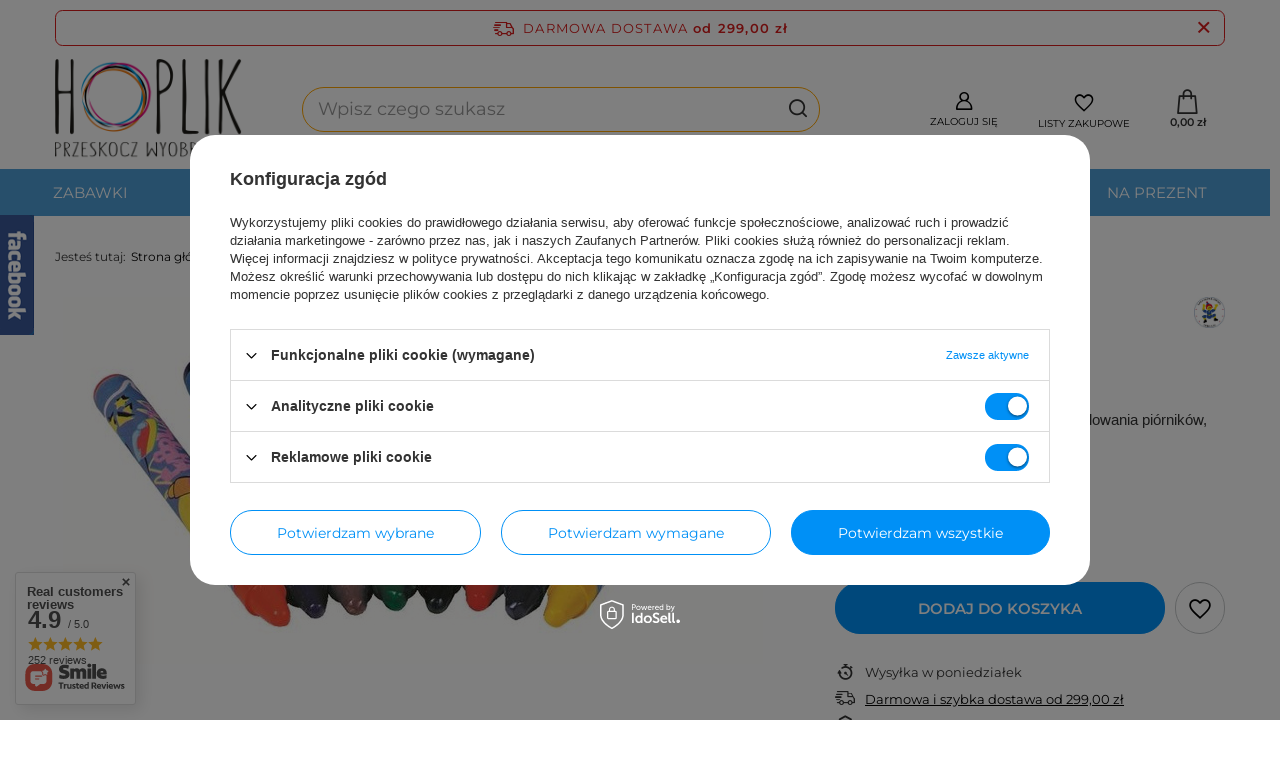

--- FILE ---
content_type: text/html; charset=utf-8
request_url: https://www.hoplik.pl/product-zul-1131-Kredki-do-tkanin-wosk-8-szt.html
body_size: 47647
content:
<!DOCTYPE html>
<html lang="zu" class="--freeShipping --vat --gross " ><head><link rel="preload" as="image" fetchpriority="high" href="/hpeciai/734e34abda011b7b83b5ea370a00947a/zul_pm_Kredki-do-tkanin-wosk-8-szt-1131_2.jpg"><meta name="viewport" content="user-scalable=no, initial-scale = 1.0, maximum-scale = 1.0, width=device-width, viewport-fit=cover"><meta http-equiv="Content-Type" content="text/html; charset=utf-8"><meta http-equiv="X-UA-Compatible" content="IE=edge"><title>Kredki do tkanin (wosk), 8 szt. | Hoplik.pl</title><meta name="keywords" content=""><meta name="description" content="Szukasz Kredki do tkanin (wosk), 8 szt.? Wejdź na stronę i sprawdź dostępność produktu!"><link rel="icon" href="/gfx/zul/favicon.ico"><meta name="theme-color" content="#0090f6"><meta name="msapplication-navbutton-color" content="#0090f6"><meta name="apple-mobile-web-app-status-bar-style" content="#0090f6"><link rel="stylesheet" type="text/css" href="/gfx/zul/projector_style.css.gzip?r=1739366913"><style>
							#photos_slider[data-skeleton] .photos__link:before {
								padding-top: calc(min((367/700 * 100%), 367px));
							}
							@media (min-width: 979px) {.photos__slider[data-skeleton] .photos__figure:not(.--nav):first-child .photos__link {
								max-height: 367px;
							}}
						</style><script>var app_shop={urls:{prefix:'data="/gfx/'.replace('data="', '')+'zul/',graphql:'/graphql/v1/'},vars:{meta:{viewportContent:'initial-scale = 1.0, maximum-scale = 5.0, width=device-width, viewport-fit=cover'},priceType:'gross',priceTypeVat:true,productDeliveryTimeAndAvailabilityWithBasket:false,geoipCountryCode:'US',fairShopLogo: { enabled: false, image: '/gfx/standards/safe_light.svg'},currency:{id:'PLN',symbol:'zł',country:'pl',format:'###,##0.00',beforeValue:false,space:true,decimalSeparator:',',groupingSeparator:' '},language:{id:'zul',symbol:'zu',name:'Zulu'},omnibus:{enabled:true,rebateCodeActivate:false,hidePercentageDiscounts:false,},},txt:{priceTypeText:' brutto',},fn:{},fnrun:{},files:[],graphql:{}};const getCookieByName=(name)=>{const value=`; ${document.cookie}`;const parts = value.split(`; ${name}=`);if(parts.length === 2) return parts.pop().split(';').shift();return false;};if(getCookieByName('freeeshipping_clicked')){document.documentElement.classList.remove('--freeShipping');}if(getCookieByName('rabateCode_clicked')){document.documentElement.classList.remove('--rabateCode');}function hideClosedBars(){const closedBarsArray=JSON.parse(localStorage.getItem('closedBars'))||[];if(closedBarsArray.length){const styleElement=document.createElement('style');styleElement.textContent=`${closedBarsArray.map((el)=>`#${el}`).join(',')}{display:none !important;}`;document.head.appendChild(styleElement);}}hideClosedBars();</script><meta name="robots" content="index,follow"><meta name="rating" content="general"><meta name="Author" content="hoplik.pl based on IdoSell - the best online selling solutions for your e-store (www.idosell.com/shop).">
<!-- Begin LoginOptions html -->

<style>
#client_new_social .service_item[data-name="service_Apple"]:before, 
#cookie_login_social_more .service_item[data-name="service_Apple"]:before,
.oscop_contact .oscop_login__service[data-service="Apple"]:before {
    display: block;
    height: 2.6rem;
    content: url('/gfx/standards/apple.svg?r=1743165583');
}
.oscop_contact .oscop_login__service[data-service="Apple"]:before {
    height: auto;
    transform: scale(0.8);
}
#client_new_social .service_item[data-name="service_Apple"]:has(img.service_icon):before,
#cookie_login_social_more .service_item[data-name="service_Apple"]:has(img.service_icon):before,
.oscop_contact .oscop_login__service[data-service="Apple"]:has(img.service_icon):before {
    display: none;
}
</style>

<!-- End LoginOptions html -->

<!-- Open Graph -->
<meta property="og:type" content="website"><meta property="og:url" content="https://www.hoplik.pl/product-zul-1131-Kredki-do-tkanin-wosk-8-szt.html
"><meta property="og:title" content="Kredki do tkanin (wosk), 8 szt."><meta property="og:description" content="Kredki do tkanin do indywidualnego malowania piórników, plecaków, koszulek, ..., można prać 
Długość: 9 cm
"><meta property="og:site_name" content="hoplik.pl"><meta property="og:locale" content="en_US"><meta property="og:image" content="https://www.hoplik.pl/hpeciai/bc91a1f240ee2dd1cf7df790bcf31014/zul_pl_Kredki-do-tkanin-wosk-8-szt-1131_2.jpg"><meta property="og:image:width" content="700"><meta property="og:image:height" content="367"><link rel="manifest" href="https://www.hoplik.pl/data/include/pwa/2/manifest.json?t=3"><meta name="apple-mobile-web-app-capable" content="yes"><meta name="apple-mobile-web-app-status-bar-style" content="black"><meta name="apple-mobile-web-app-title" content="www.hoplik.pl"><link rel="apple-touch-icon" href="/data/include/pwa/2/icon-128.png"><link rel="apple-touch-startup-image" href="/data/include/pwa/2/logo-512.png" /><meta name="msapplication-TileImage" content="/data/include/pwa/2/icon-144.png"><meta name="msapplication-TileColor" content="#2F3BA2"><meta name="msapplication-starturl" content="/"><script type="application/javascript">var _adblock = true;</script><script async src="/data/include/advertising.js"></script><script type="application/javascript">var statusPWA = {
                online: {
                    txt: "Połączono z internetem",
                    bg: "#5fa341"
                },
                offline: {
                    txt: "Brak połączenia z internetem",
                    bg: "#eb5467"
                }
            }</script><script async type="application/javascript" src="/ajax/js/pwa_online_bar.js?v=1&r=6"></script><script >
window.dataLayer = window.dataLayer || [];
window.gtag = function gtag() {
dataLayer.push(arguments);
}
gtag('consent', 'default', {
'ad_storage': 'denied',
'analytics_storage': 'denied',
'ad_personalization': 'denied',
'ad_user_data': 'denied',
'wait_for_update': 500
});

gtag('set', 'ads_data_redaction', true);
</script><script id="iaiscript_1" data-requirements="W10=" data-ga4_sel="ga4script">
window.iaiscript_1 = `<${'script'}  class='google_consent_mode_update'>
gtag('consent', 'update', {
'ad_storage': 'granted',
'analytics_storage': 'granted',
'ad_personalization': 'granted',
'ad_user_data': 'granted'
});
</${'script'}>`;
</script>
<!-- End Open Graph -->

<link rel="canonical" href="https://www.hoplik.pl/product-zul-1131-Kredki-do-tkanin-wosk-8-szt.html" />

                <!-- Global site tag (gtag.js) -->
                <script  async src="https://www.googletagmanager.com/gtag/js?id=AW-752270477"></script>
                <script >
                    window.dataLayer = window.dataLayer || [];
                    window.gtag = function gtag(){dataLayer.push(arguments);}
                    gtag('js', new Date());
                    
                    gtag('config', 'AW-752270477', {"allow_enhanced_conversions":true});
gtag('config', 'G-7GSC4FW1XS');

                </script>
                <link rel="stylesheet" type="text/css" href="/data/designs/670d59679efd03.57013873_6/gfx/zul/custom.css.gzip?r=1739366966">                <script>
                if (window.ApplePaySession && window.ApplePaySession.canMakePayments()) {
                    var applePayAvailabilityExpires = new Date();
                    applePayAvailabilityExpires.setTime(applePayAvailabilityExpires.getTime() + 2592000000); //30 days
                    document.cookie = 'applePayAvailability=yes; expires=' + applePayAvailabilityExpires.toUTCString() + '; path=/;secure;'
                    var scriptAppleJs = document.createElement('script');
                    scriptAppleJs.src = "/ajax/js/apple.js?v=3";
                    if (document.readyState === "interactive" || document.readyState === "complete") {
                          document.body.append(scriptAppleJs);
                    } else {
                        document.addEventListener("DOMContentLoaded", () => {
                            document.body.append(scriptAppleJs);
                        });  
                    }
                } else {
                    document.cookie = 'applePayAvailability=no; path=/;secure;'
                }
                </script>
                <script>let paypalDate = new Date();
                    paypalDate.setTime(paypalDate.getTime() + 86400000);
                    document.cookie = 'payPalAvailability_PLN=-1; expires=' + paypalDate.getTime() + '; path=/; secure';
                </script></head><body><div id="container" class="projector_page container max-width-1200"><header class=" commercial_banner"><script class="ajaxLoad">app_shop.vars.vat_registered="true";app_shop.vars.currency_format="###,##0.00";app_shop.vars.currency_before_value=false;app_shop.vars.currency_space=true;app_shop.vars.symbol="zł";app_shop.vars.id="PLN";app_shop.vars.baseurl="http://www.hoplik.pl/";app_shop.vars.sslurl="https://www.hoplik.pl/";app_shop.vars.curr_url="%2Fproduct-zul-1131-Kredki-do-tkanin-wosk-8-szt.html";var currency_decimal_separator=',';var currency_grouping_separator=' ';app_shop.vars.blacklist_extension=["exe","com","swf","js","php"];app_shop.vars.blacklist_mime=["application/javascript","application/octet-stream","message/http","text/javascript","application/x-deb","application/x-javascript","application/x-shockwave-flash","application/x-msdownload"];app_shop.urls.contact="/contact-zul.html";</script><div id="viewType" style="display:none"></div><div id="freeShipping" class="freeShipping"><span class="freeShipping__info">Darmowa dostawa</span><strong class="freeShipping__val">
				od 
				299,00 zł</strong><a href="" class="freeShipping__close" aria-label="Zamknij pasek informacyjny"></a></div><div id="logo" class="d-flex align-items-center"><a href="https://www.hoplik.pl/" target="_self" aria-label="Logo sklepu"><img src="/data/gfx/mask/zul/logo_2_big.png" alt="Sklep z zabawkami i akcesoriami dla dzieci i niemowląt Hoplik.pl" width="200" height="107"></a></div><form action="https://www.hoplik.pl/search.php" method="get" id="menu_search" class="menu_search"><a href="#showSearchForm" class="menu_search__mobile" aria-label="Szukaj"></a><div class="menu_search__block"><div class="menu_search__item --input"><input class="menu_search__input" type="text" name="text" autocomplete="off" placeholder="Wpisz czego szukasz" aria-label="Wpisz czego szukasz"><button class="menu_search__submit" type="submit" aria-label="Szukaj"></button></div><div class="menu_search__item --results search_result"></div></div></form><div id="menu_settings" class="align-items-center justify-content-center justify-content-lg-end"><div class="open_trigger"><span class="d-none d-md-inline-block flag_txt"><i class="icon-truck"></i></span><div class="menu_settings_wrapper d-md-none"><div class="menu_settings_inline"><div class="menu_settings_header">
								Język i waluta: 
							</div><div class="menu_settings_content"><span class="menu_settings_flag flag flag_zul"></span><strong class="menu_settings_value"><span class="menu_settings_language">zu</span><span> | </span><span class="menu_settings_currency">zł</span></strong></div></div><div class="menu_settings_inline"><div class="menu_settings_header">
								Dostawa do: 
							</div><div class="menu_settings_content"><strong class="menu_settings_value">Polska</strong></div></div></div><i class="icon-angle-down d-none d-md-inline-block"></i></div><form action="https://www.hoplik.pl/settings.php" method="post"><ul><li><div class="form-group"><label for="menu_settings_country">Dostawa do</label><div class="select-after"><select class="form-control" name="country" id="menu_settings_country"><option value="1143020033">Bułgaria</option><option selected value="1143020003">Polska</option><option value="1143020169">Rumunia</option><option value="1143020217">Węgry</option></select></div></div></li><li class="buttons"><button class="btn --solid --large" type="submit">
								Zastosuj zmiany
							</button></li></ul></form><div id="menu_additional"><a class="account_link" href="https://www.hoplik.pl/login.php">Zaloguj się</a><div class="shopping_list_top" data-empty="true"><a href="https://www.hoplik.pl/zu/shoppinglist/" class="wishlist_link slt_link --empty" aria-label="Listy zakupowe">
						Listy zakupowe
					</a><div class="slt_lists"><ul class="slt_lists__nav"><li class="slt_lists__nav_item" data-list_skeleton="true" data-list_id="true" data-shared="true"><a class="slt_lists__nav_link" data-list_href="true"><span class="slt_lists__nav_name" data-list_name="true"></span><span class="slt_lists__count" data-list_count="true">0</span></a></li><li class="slt_lists__nav_item --empty"><a class="slt_lists__nav_link --empty" href="https://www.hoplik.pl/zu/shoppinglist/"><span class="slt_lists__nav_name" data-list_name="true">Lista zakupowa</span><span class="slt_lists__count" data-list_count="true">0</span></a></li></ul></div></div></div></div><div class="shopping_list_top_mobile" data-empty="true"><a href="https://www.hoplik.pl/zu/shoppinglist/" class="sltm_link --empty"></a></div><div id="menu_basket" class="topBasket --skeleton"><a class="topBasket__sub" href="/basketedit.php" aria-labelledby="Koszyk"><span class="badge badge-info"></span><strong class="topBasket__price">0,00 zł</strong></a><div class="topBasket__details --products" style="display: none;"><div class="topBasket__block --labels"><label class="topBasket__item --name">Produkt</label><label class="topBasket__item --sum">Ilość</label><label class="topBasket__item --prices">Cena</label></div><div class="topBasket__block --products"></div></div><div class="topBasket__details --shipping" style="display: none;"><span class="topBasket__name">Koszt dostawy od</span><span id="shipppingCost"></span></div><script>
						app_shop.vars.cache_html = true;
					</script></div><nav id="menu_categories" class="wide"><button type="button" class="navbar-toggler" aria-label="Menu"><i class="icon-reorder"></i></button><div class="navbar-collapse" id="menu_navbar"><ul class="navbar-nav mx-md-n2"><li class="nav-item nav-open"><a  href="/zul_m_ZABAWKI-1251.html" target="_self" title="ZABAWKI" class="nav-link active" >ZABAWKI</a><ul class="navbar-subnav"><li class="nav-header"><a href="#backLink" class="nav-header__backLink"><i class="icon-angle-left"></i></a><a  href="/zul_m_ZABAWKI-1251.html" target="_self" title="ZABAWKI" class="nav-link active" >ZABAWKI</a></li><li class="nav-item"><a  href="/zul_m_ZABAWKI_Odgrywanie-rol-1277.html" target="_self" title="Odgrywanie ról" class="nav-link" >Odgrywanie ról</a><ul class="navbar-subsubnav"><li class="nav-header"><a href="#backLink" class="nav-header__backLink"><i class="icon-angle-left"></i></a><a  href="/zul_m_ZABAWKI_Odgrywanie-rol-1277.html" target="_self" title="Odgrywanie ról" class="nav-link" >Odgrywanie ról</a></li><li class="nav-item"><a  href="/zul_m_ZABAWKI_Odgrywanie-rol_Kuchnie-dla-dzieci-1278.html" target="_self" title="Kuchnie dla dzieci" class="nav-link" >Kuchnie dla dzieci</a></li><li class="nav-item"><a  href="/zul_m_ZABAWKI_Odgrywanie-rol_Akcesoria-kuchenne-dla-dzieci-1279.html" target="_self" title="Akcesoria kuchenne dla dzieci" class="nav-link" >Akcesoria kuchenne dla dzieci</a></li><li class="nav-item"><a  href="/zul_m_ZABAWKI_Odgrywanie-rol_Akcesoria-do-sprzatania-1506.html" target="_self" title="Akcesoria do sprzątania" class="nav-link" >Akcesoria do sprzątania</a></li><li class="nav-item"><a  href="/zul_m_ZABAWKI_Odgrywanie-rol_Zywnosc-imitacja-do-zabawy-1281.html" target="_self" title="Żywność, imitacja do zabawy" class="nav-link" >Żywność, imitacja do zabawy</a></li><li class="nav-item"><a  href="/zul_m_ZABAWKI_Odgrywanie-rol_Piknik-1280.html" target="_self" title="Piknik" class="nav-link" >Piknik</a></li><li class="nav-item"><a  href="/zul_m_ZABAWKI_Odgrywanie-rol_Restauracja-1282.html" target="_self" title="Restauracja" class="nav-link" >Restauracja</a></li><li class="nav-item"><a  href="/zul_m_ZABAWKI_Odgrywanie-rol_Sklep-i-akcesoria-1283.html" target="_self" title="Sklep i akcesoria" class="nav-link" >Sklep i akcesoria</a></li><li class="nav-item"><a  href="/zul_m_ZABAWKI_Odgrywanie-rol_Teatrzyki-dla-dzieci-1284.html" target="_self" title="Teatrzyki dla dzieci" class="nav-link" >Teatrzyki dla dzieci</a></li><li class="nav-item"><a  href="/zul_m_ZABAWKI_Odgrywanie-rol_Pacynki-kukielki-1285.html" target="_self" title="Pacynki, kukiełki" class="nav-link" >Pacynki, kukiełki</a></li><li class="nav-item"><a  href="/zul_m_ZABAWKI_Odgrywanie-rol_Przebrania-kostiumy-1286.html" target="_self" title="Przebrania, kostiumy" class="nav-link" >Przebrania, kostiumy</a></li></ul></li><li class="nav-item"><a  href="/zul_m_ZABAWKI_Zawod-bohater-1287.html" target="_self" title="Zawód, bohater" class="nav-link" >Zawód, bohater</a><ul class="navbar-subsubnav more"><li class="nav-header"><a href="#backLink" class="nav-header__backLink"><i class="icon-angle-left"></i></a><a  href="/zul_m_ZABAWKI_Zawod-bohater-1287.html" target="_self" title="Zawód, bohater" class="nav-link" >Zawód, bohater</a></li><li class="nav-item"><a  href="/zul_m_ZABAWKI_Zawod-bohater_Zabawa-w-lekarza-weterynarza-1288.html" target="_self" title="Zabawa w lekarza, weterynarza" class="nav-link" >Zabawa w lekarza, weterynarza</a></li><li class="nav-item"><a  href="/zul_m_ZABAWKI_Zawod-bohater_Strazak-1289.html" target="_self" title="Strażak" class="nav-link" >Strażak</a></li><li class="nav-item"><a  href="/zul_m_ZABAWKI_Zawod-bohater_Policjant-1290.html" target="_self" title="Policjant" class="nav-link" >Policjant</a></li><li class="nav-item"><a  href="/zul_m_ZABAWKI_Zawod-bohater_Nauczyciel-1296.html" target="_self" title="Nauczyciel" class="nav-link" >Nauczyciel</a></li><li class="nav-item"><a  href="/zul_m_ZABAWKI_Zawod-bohater_Pirat-1291.html" target="_self" title="Pirat" class="nav-link" >Pirat</a></li><li class="nav-item"><a  href="/zul_m_ZABAWKI_Zawod-bohater_Rycerz-1294.html" target="_self" title="Rycerz" class="nav-link" >Rycerz</a></li><li class="nav-item"><a  href="/zul_m_ZABAWKI_Zawod-bohater_Indianin-kowboj-1297.html" target="_self" title="Indianin, kowboj" class="nav-link" >Indianin, kowboj</a></li><li class="nav-item"><a  href="/zul_m_ZABAWKI_Zawod-bohater_Magik-1295.html" target="_self" title="Magik" class="nav-link" >Magik</a></li><li class="nav-item"><a  href="/zul_m_ZABAWKI_Zawod-bohater_Majsterkowicz-mechanik-1298.html" target="_self" title="Majsterkowicz, mechanik" class="nav-link" >Majsterkowicz, mechanik</a></li><li class="nav-item"><a  href="/zul_m_ZABAWKI_Zawod-bohater_Farmer-gospodarz-1299.html" target="_self" title="Farmer, gospodarz" class="nav-link" >Farmer, gospodarz</a></li><li class="nav-item"><a  href="/zul_m_ZABAWKI_Zawod-bohater_Ogrodnik-1292.html" target="_self" title="Ogrodnik" class="nav-link" >Ogrodnik</a></li><li class="nav-item"><a  href="/zul_m_ZABAWKI_Zawod-bohater_Archeolog-1502.html" target="_self" title="Archeolog" class="nav-link" >Archeolog</a></li><li class="nav-item"><a  href="/zul_m_ZABAWKI_Zawod-bohater_Ksiezniczka-wrozka-1293.html" target="_self" title="Księżniczka, wróżka" class="nav-link" >Księżniczka, wróżka</a></li><li class="nav-item"><a  href="/zul_m_ZABAWKI_Zawod-bohater_Pozostale-akcesoria-1508.html" target="_self" title="Pozostałe, akcesoria" class="nav-link" >Pozostałe, akcesoria</a></li><li class="nav-item --extend"><a href="" class="nav-link" txt_alt="- Zwiń">+ Rozwiń</a></li></ul></li><li class="nav-item"><a  href="/zul_m_ZABAWKI_Maskotki-pluszaki-1452.html" target="_self" title="Maskotki, pluszaki" class="nav-link" >Maskotki, pluszaki</a><ul class="navbar-subsubnav"><li class="nav-header"><a href="#backLink" class="nav-header__backLink"><i class="icon-angle-left"></i></a><a  href="/zul_m_ZABAWKI_Maskotki-pluszaki-1452.html" target="_self" title="Maskotki, pluszaki" class="nav-link" >Maskotki, pluszaki</a></li><li class="nav-item"><a  href="/zul_m_ZABAWKI_Maskotki-pluszaki_Maskotki-misie-1465.html" target="_self" title="Maskotki misie" class="nav-link" >Maskotki misie</a></li><li class="nav-item"><a  href="/zul_m_ZABAWKI_Maskotki-pluszaki_Maskotki-uniwersalne-1456.html" target="_self" title="Maskotki uniwersalne" class="nav-link" >Maskotki uniwersalne</a></li><li class="nav-item"><a  href="/zul_m_ZABAWKI_Maskotki-pluszaki_Male-maskotki-1457.html" target="_self" title="Małe maskotki" class="nav-link" >Małe maskotki</a></li><li class="nav-item"><a  href="/zul_m_ZABAWKI_Maskotki-pluszaki_Maskotki-interaktywne-1455.html" target="_self" title="Maskotki interaktywne" class="nav-link" >Maskotki interaktywne</a></li><li class="nav-item"><a  href="/zul_m_ZABAWKI_Maskotki-pluszaki_Dla-dziewczynek-1453.html" target="_self" title="Dla dziewczynek" class="nav-link" >Dla dziewczynek</a></li><li class="nav-item"><a  href="/zul_m_ZABAWKI_Maskotki-pluszaki_Dla-chlopcow-1454.html" target="_self" title="Dla chłopców" class="nav-link" >Dla chłopców</a></li></ul></li><li class="nav-item nav-open"><a  href="/zul_m_ZABAWKI_Zabawki-kreatywne-zrob-to-sam-1300.html" target="_self" title="Zabawki kreatywne, zrób to sam" class="nav-link active" >Zabawki kreatywne, zrób to sam</a><ul class="navbar-subsubnav"><li class="nav-header"><a href="#backLink" class="nav-header__backLink"><i class="icon-angle-left"></i></a><a  href="/zul_m_ZABAWKI_Zabawki-kreatywne-zrob-to-sam-1300.html" target="_self" title="Zabawki kreatywne, zrób to sam" class="nav-link active" >Zabawki kreatywne, zrób to sam</a></li><li class="nav-item"><a  href="/zul_m_ZABAWKI_Zabawki-kreatywne-zrob-to-sam_Modelowanie-1301.html" target="_self" title="Modelowanie" class="nav-link" >Modelowanie</a></li><li class="nav-item"><a  href="/zul_m_ZABAWKI_Zabawki-kreatywne-zrob-to-sam_Wycinanie-sklejanie-skladanie-1302.html" target="_self" title="Wycinanie, sklejanie, składanie" class="nav-link" >Wycinanie, sklejanie, składanie</a></li><li class="nav-item"><a  href="/zul_m_ZABAWKI_Zabawki-kreatywne-zrob-to-sam_Naklejanie-1309.html" target="_self" title="Naklejanie" class="nav-link" >Naklejanie</a></li><li class="nav-item"><a  href="/zul_m_ZABAWKI_Zabawki-kreatywne-zrob-to-sam_Stemplowanie-1303.html" target="_self" title="Stemplowanie" class="nav-link" >Stemplowanie</a></li><li class="nav-item nav-open"><a  href="/zul_m_ZABAWKI_Zabawki-kreatywne-zrob-to-sam_Malowanie-rysowanie-1304.html" target="_self" title="Malowanie, rysowanie" class="nav-link active" >Malowanie, rysowanie</a></li><li class="nav-item"><a  href="/zul_m_ZABAWKI_Zabawki-kreatywne-zrob-to-sam_Szycie-plecenie-1305.html" target="_self" title="Szycie, plecenie" class="nav-link" >Szycie, plecenie</a></li><li class="nav-item"><a  href="/zul_m_ZABAWKI_Zabawki-kreatywne-zrob-to-sam_Przybijanie-1306.html" target="_self" title="Przybijanie" class="nav-link" >Przybijanie</a></li><li class="nav-item"><a  href="/zul_m_ZABAWKI_Zabawki-kreatywne-zrob-to-sam_Dekorowanie-brokatem-piaskiem-1307.html" target="_self" title="Dekorowanie brokatem, piaskiem" class="nav-link" >Dekorowanie brokatem, piaskiem</a></li><li class="nav-item"><a  href="/zul_m_ZABAWKI_Zabawki-kreatywne-zrob-to-sam_Pozostale-zestawy-artystyczne-1308.html" target="_self" title="Pozostałe zestawy artystyczne" class="nav-link" >Pozostałe zestawy artystyczne</a></li></ul></li><li class="nav-item"><a  href="/zul_m_ZABAWKI_Puzzle-i-ukladanki-1310.html" target="_self" title="Puzzle i układanki" class="nav-link" >Puzzle i układanki</a><ul class="navbar-subsubnav more"><li class="nav-header"><a href="#backLink" class="nav-header__backLink"><i class="icon-angle-left"></i></a><a  href="/zul_m_ZABAWKI_Puzzle-i-ukladanki-1310.html" target="_self" title="Puzzle i układanki" class="nav-link" >Puzzle i układanki</a></li><li class="nav-item"><a  href="/zul_m_ZABAWKI_Puzzle-i-ukladanki_Puzzle-drewniane-1311.html" target="_self" title="Puzzle drewniane" class="nav-link" >Puzzle drewniane</a></li><li class="nav-item"><a  href="/zul_m_ZABAWKI_Puzzle-i-ukladanki_Puzzle-tekturowe-1312.html" target="_self" title="Puzzle tekturowe" class="nav-link" >Puzzle tekturowe</a></li><li class="nav-item"><a  href="/zul_m_ZABAWKI_Puzzle-i-ukladanki_Puzzle-i-ukladanki-3D-1313.html" target="_self" title="Puzzle i układanki 3D" class="nav-link" >Puzzle i układanki 3D</a></li><li class="nav-item"><a  href="/zul_m_ZABAWKI_Puzzle-i-ukladanki_Ukladanki-drewniane-1314.html" target="_self" title="Układanki drewniane" class="nav-link" >Układanki drewniane</a></li><li class="nav-item"><a  href="/zul_m_ZABAWKI_Puzzle-i-ukladanki_Ukladanki-magnetyczne-1872.html" target="_self" title="Układanki magnetyczne" class="nav-link" >Układanki magnetyczne</a></li><li class="nav-item"><a  href="/zul_m_ZABAWKI_Puzzle-i-ukladanki_Ukladanki-logiczne-1315.html" target="_self" title="Układanki logiczne" class="nav-link" >Układanki logiczne</a></li><li class="nav-item"><a  href="/zul_m_ZABAWKI_Puzzle-i-ukladanki_Ukladanki-z-dzwiekiem-1317.html" target="_self" title="Układanki z dźwiękiem" class="nav-link" >Układanki z dźwiękiem</a></li><li class="nav-item"><a  href="/zul_m_ZABAWKI_Puzzle-i-ukladanki_Ukladanki-przybijanki-1318.html" target="_self" title="Układanki przybijanki" class="nav-link" >Układanki przybijanki</a></li><li class="nav-item"><a  href="/zul_m_ZABAWKI_Puzzle-i-ukladanki_Ukladanki-z-klockow-pudelek-1319.html" target="_self" title="Układanki z klocków, pudełek" class="nav-link" >Układanki z klocków, pudełek</a></li><li class="nav-item"><a  href="/zul_m_ZABAWKI_Puzzle-i-ukladanki_Ukladanki-na-palikach-1511.html" target="_self" title="Układanki na palikach" class="nav-link" >Układanki na palikach</a></li><li class="nav-item"><a  href="/zul_m_ZABAWKI_Puzzle-i-ukladanki_Pozostale-puzzle-i-ukladanki-1541.html" target="_self" title="Pozostałe puzzle i układanki" class="nav-link" >Pozostałe puzzle i układanki</a></li><li class="nav-item --extend"><a href="" class="nav-link" txt_alt="- Zwiń">+ Rozwiń</a></li></ul></li><li class="nav-item"><a  href="/zul_m_ZABAWKI_Gry-i-zabawy-1320.html" target="_self" title="Gry i zabawy" class="nav-link" >Gry i zabawy</a><ul class="navbar-subsubnav more"><li class="nav-header"><a href="#backLink" class="nav-header__backLink"><i class="icon-angle-left"></i></a><a  href="/zul_m_ZABAWKI_Gry-i-zabawy-1320.html" target="_self" title="Gry i zabawy" class="nav-link" >Gry i zabawy</a></li><li class="nav-item"><a  href="/zul_m_ZABAWKI_Gry-i-zabawy_Gry-planszowe-1321.html" target="_self" title="Gry planszowe" class="nav-link" >Gry planszowe</a></li><li class="nav-item"><a  href="/zul_m_ZABAWKI_Gry-i-zabawy_Gry-logiczne-strategiczne-1325.html" target="_self" title="Gry logiczne, strategiczne" class="nav-link" >Gry logiczne, strategiczne</a></li><li class="nav-item"><a  href="/zul_m_ZABAWKI_Gry-i-zabawy_Gry-zrecznosciowe-1327.html" target="_self" title="Gry zręcznościowe" class="nav-link" >Gry zręcznościowe</a></li><li class="nav-item"><a  href="/zul_m_ZABAWKI_Gry-i-zabawy_Gry-edukacyjne-1323.html" target="_self" title="Gry edukacyjne" class="nav-link" >Gry edukacyjne</a></li><li class="nav-item"><a  href="/zul_m_ZABAWKI_Gry-i-zabawy_Memo-zabawy-pamieciowe-1326.html" target="_self" title="Memo, zabawy pamięciowe" class="nav-link" >Memo, zabawy pamięciowe</a></li><li class="nav-item"><a  href="/zul_m_ZABAWKI_Gry-i-zabawy_Domina-1322.html" target="_self" title="Domina" class="nav-link" >Domina</a></li><li class="nav-item"><a  href="/zul_m_ZABAWKI_Gry-i-zabawy_Gry-karciane-1855.html" target="_self" title="Gry karciane" class="nav-link" >Gry karciane</a></li><li class="nav-item"><a  href="/zul_m_ZABAWKI_Gry-i-zabawy_Gry-mini-1856.html" target="_self" title="Gry mini" class="nav-link" >Gry mini</a></li><li class="nav-item"><a  href="/zul_m_ZABAWKI_Gry-i-zabawy_Gry-podrozne-1329.html" target="_self" title="Gry podróżne" class="nav-link" >Gry podróżne</a></li><li class="nav-item"><a  href="/zul_m_ZABAWKI_Gry-i-zabawy_Pilkarzyki-bilard-i-inne-1513.html" target="_self" title="Piłkarzyki, bilard i inne " class="nav-link" >Piłkarzyki, bilard i inne </a></li><li class="nav-item"><a  href="/zul_m_ZABAWKI_Gry-i-zabawy_Zabawki-do-kapieli-1439.html" target="_self" title="Zabawki do kąpieli" class="nav-link" >Zabawki do kąpieli</a></li><li class="nav-item"><a  href="/zul_m_ZABAWKI_Gry-i-zabawy_Na-swiezym-powietrzu-1874.html" target="_self" title="Na świeżym powietrzu" class="nav-link" >Na świeżym powietrzu</a></li><li class="nav-item"><a  href="/zul_m_ZABAWKI_Gry-i-zabawy_Zabawy-w-domu-2543.html" target="_self" title="Zabawy w domu" class="nav-link" >Zabawy w domu</a></li><li class="nav-item --extend"><a href="" class="nav-link" txt_alt="- Zwiń">+ Rozwiń</a></li></ul></li><li class="nav-item"><a  href="/zul_m_ZABAWKI_Zabawki-muzyczne-1330.html" target="_self" title="Zabawki muzyczne" class="nav-link" >Zabawki muzyczne</a><ul class="navbar-subsubnav"><li class="nav-header"><a href="#backLink" class="nav-header__backLink"><i class="icon-angle-left"></i></a><a  href="/zul_m_ZABAWKI_Zabawki-muzyczne-1330.html" target="_self" title="Zabawki muzyczne" class="nav-link" >Zabawki muzyczne</a></li><li class="nav-item"><a  href="/zul_m_ZABAWKI_Zabawki-muzyczne_Gitary-dla-dzieci-1333.html" target="_self" title="Gitary dla dzieci" class="nav-link" >Gitary dla dzieci</a></li><li class="nav-item"><a  href="/zul_m_ZABAWKI_Zabawki-muzyczne_Akordeon-i-inne-klawiszowe-1332.html" target="_self" title="Akordeon i inne klawiszowe" class="nav-link" >Akordeon i inne klawiszowe</a></li><li class="nav-item"><a  href="/zul_m_ZABAWKI_Zabawki-muzyczne_Bebenki-tamburyna-1335.html" target="_self" title="Bębenki, tamburyna" class="nav-link" >Bębenki, tamburyna</a></li><li class="nav-item"><a  href="/zul_m_ZABAWKI_Zabawki-muzyczne_Cymbalki-dla-dzieci-1336.html" target="_self" title="Cymbałki dla dzieci" class="nav-link" >Cymbałki dla dzieci</a></li><li class="nav-item"><a  href="/zul_m_ZABAWKI_Zabawki-muzyczne_Dzwonki-dzwoneczki-1337.html" target="_self" title="Dzwonki, dzwoneczki" class="nav-link" >Dzwonki, dzwoneczki</a></li><li class="nav-item"><a  href="/zul_m_ZABAWKI_Zabawki-muzyczne_Marakasy-1514.html" target="_self" title="Marakasy" class="nav-link" >Marakasy</a></li><li class="nav-item"><a  href="/zul_m_ZABAWKI_Zabawki-muzyczne_Instrumenty-perkusyjne-1338.html" target="_self" title="Instrumenty perkusyjne" class="nav-link" >Instrumenty perkusyjne</a></li><li class="nav-item"><a  href="/zul_m_ZABAWKI_Zabawki-muzyczne_Zestawy-instrumentow-dla-dzieci-1331.html" target="_self" title="Zestawy instrumentów dla dzieci" class="nav-link" >Zestawy instrumentów dla dzieci</a></li><li class="nav-item"><a  href="/zul_m_ZABAWKI_Zabawki-muzyczne_Pozostale-zabawki-muzyczne-1339.html" target="_self" title="Pozostałe zabawki muzyczne" class="nav-link" >Pozostałe zabawki muzyczne</a></li></ul></li><li class="nav-item"><a  href="/zul_m_ZABAWKI_Pojazdy-dla-dzieci-bujaki-1268.html" target="_self" title="Pojazdy dla dzieci, bujaki" class="nav-link" >Pojazdy dla dzieci, bujaki</a><ul class="navbar-subsubnav"><li class="nav-header"><a href="#backLink" class="nav-header__backLink"><i class="icon-angle-left"></i></a><a  href="/zul_m_ZABAWKI_Pojazdy-dla-dzieci-bujaki-1268.html" target="_self" title="Pojazdy dla dzieci, bujaki" class="nav-link" >Pojazdy dla dzieci, bujaki</a></li><li class="nav-item"><a  href="/zul_m_ZABAWKI_Pojazdy-dla-dzieci-bujaki_Rowerki-biegowe-1269.html" target="_self" title="Rowerki biegowe" class="nav-link" >Rowerki biegowe</a></li><li class="nav-item"><a  href="/zul_m_ZABAWKI_Pojazdy-dla-dzieci-bujaki_Rowerki-dla-dzieci-1270.html" target="_self" title="Rowerki dla dzieci" class="nav-link" >Rowerki dla dzieci</a></li><li class="nav-item"><a  href="/zul_m_ZABAWKI_Pojazdy-dla-dzieci-bujaki_Jezdziki-1271.html" target="_self" title="Jeździki" class="nav-link" >Jeździki</a></li><li class="nav-item"><a  href="/zul_m_ZABAWKI_Pojazdy-dla-dzieci-bujaki_Konie-na-biegunach-1272.html" target="_self" title="Konie na biegunach" class="nav-link" >Konie na biegunach</a></li><li class="nav-item"><a  href="/zul_m_ZABAWKI_Pojazdy-dla-dzieci-bujaki_Zabawki-na-biegunach-1273.html" target="_self" title="Zabawki na biegunach" class="nav-link" >Zabawki na biegunach</a></li><li class="nav-item"><a  href="/zul_m_ZABAWKI_Pojazdy-dla-dzieci-bujaki_Hustawki-1274.html" target="_self" title="Huśtawki" class="nav-link" >Huśtawki</a></li><li class="nav-item"><a  href="/zul_m_ZABAWKI_Pojazdy-dla-dzieci-bujaki_Pchacze-chodziki-dla-dzieci-1275.html" target="_self" title="Pchacze, chodziki dla dzieci" class="nav-link" >Pchacze, chodziki dla dzieci</a></li><li class="nav-item"><a  href="/zul_m_ZABAWKI_Pojazdy-dla-dzieci-bujaki_Trampoliny-skoczki-dla-dzieci-1503.html" target="_self" title="Trampoliny, skoczki dla dzieci" class="nav-link" >Trampoliny, skoczki dla dzieci</a></li><li class="nav-item"><a  href="/zul_m_ZABAWKI_Pojazdy-dla-dzieci-bujaki_Pozostale-pojazdy-dzieciece-1276.html" target="_self" title="Pozostałe pojazdy dziecięce" class="nav-link" >Pozostałe pojazdy dziecięce</a></li></ul></li><li class="nav-item"><a  href="/zul_m_ZABAWKI_Zabawki-dla-dziewczynek-akcesoria-1420.html" target="_self" title="Zabawki dla dziewczynek, akcesoria" class="nav-link" >Zabawki dla dziewczynek, akcesoria</a><ul class="navbar-subsubnav"><li class="nav-header"><a href="#backLink" class="nav-header__backLink"><i class="icon-angle-left"></i></a><a  href="/zul_m_ZABAWKI_Zabawki-dla-dziewczynek-akcesoria-1420.html" target="_self" title="Zabawki dla dziewczynek, akcesoria" class="nav-link" >Zabawki dla dziewczynek, akcesoria</a></li><li class="nav-item"><a  href="/zul_m_ZABAWKI_Zabawki-dla-dziewczynek-akcesoria_Koraliki-do-nawlekania-1421.html" target="_self" title="Koraliki do nawlekania" class="nav-link" >Koraliki do nawlekania</a></li><li class="nav-item"><a  href="/zul_m_ZABAWKI_Zabawki-dla-dziewczynek-akcesoria_Bizuteria-dla-dziewczynek-1424.html" target="_self" title="Biżuteria dla dziewczynek" class="nav-link" >Biżuteria dla dziewczynek</a></li><li class="nav-item"><a  href="/zul_m_ZABAWKI_Zabawki-dla-dziewczynek-akcesoria_Torebki-dla-dziewczynek-1423.html" target="_self" title="Torebki dla dziewczynek" class="nav-link" >Torebki dla dziewczynek</a></li><li class="nav-item"><a  href="/zul_m_ZABAWKI_Zabawki-dla-dziewczynek-akcesoria_Toaletka-dla-dziewczynki-1422.html" target="_self" title="Toaletka dla dziewczynki" class="nav-link" >Toaletka dla dziewczynki</a></li><li class="nav-item"><a  href="/zul_m_ZABAWKI_Zabawki-dla-dziewczynek-akcesoria_Pozytywki-dla-dzieci-1447.html" target="_self" title="Pozytywki dla dzieci" class="nav-link" >Pozytywki dla dzieci</a></li><li class="nav-item"><a  href="/zul_m_ZABAWKI_Zabawki-dla-dziewczynek-akcesoria_Akcesoria-dla-dziewczynek-1516.html" target="_self" title="Akcesoria dla dziewczynek" class="nav-link" >Akcesoria dla dziewczynek</a></li></ul></li><li class="nav-item"><a  href="/zul_m_ZABAWKI_Lalki-domki-wozki-mebelki-1349.html" target="_self" title="Lalki, domki, wózki, mebelki" class="nav-link" >Lalki, domki, wózki, mebelki</a><ul class="navbar-subsubnav"><li class="nav-header"><a href="#backLink" class="nav-header__backLink"><i class="icon-angle-left"></i></a><a  href="/zul_m_ZABAWKI_Lalki-domki-wozki-mebelki-1349.html" target="_self" title="Lalki, domki, wózki, mebelki" class="nav-link" >Lalki, domki, wózki, mebelki</a></li><li class="nav-item"><a  href="/zul_m_ZABAWKI_Lalki-domki-wozki-mebelki_Lalki-dla-dzieci-1350.html" target="_self" title="Lalki dla dzieci" class="nav-link" >Lalki dla dzieci</a></li><li class="nav-item"><a  href="/zul_m_ZABAWKI_Lalki-domki-wozki-mebelki_Akcesoria-dla-lalek-1515.html" target="_self" title="Akcesoria dla lalek" class="nav-link" >Akcesoria dla lalek</a></li><li class="nav-item"><a  href="/zul_m_ZABAWKI_Lalki-domki-wozki-mebelki_Mebelki-dla-lalek-1351.html" target="_self" title="Mebelki dla lalek" class="nav-link" >Mebelki dla lalek</a></li><li class="nav-item"><a  href="/zul_m_ZABAWKI_Lalki-domki-wozki-mebelki_Wozki-dla-lalek-1352.html" target="_self" title="Wózki dla lalek" class="nav-link" >Wózki dla lalek</a></li><li class="nav-item"><a  href="/zul_m_ZABAWKI_Lalki-domki-wozki-mebelki_Przebieranie-lalek-1355.html" target="_self" title="Przebieranie lalek" class="nav-link" >Przebieranie lalek</a></li><li class="nav-item"><a  href="/zul_m_ZABAWKI_Lalki-domki-wozki-mebelki_Domki-mebelki-1353.html" target="_self" title="Domki, mebelki" class="nav-link" >Domki, mebelki</a></li><li class="nav-item"><a  href="/zul_m_ZABAWKI_Lalki-domki-wozki-mebelki_Laleczki-male-1354.html" target="_self" title="Laleczki małe" class="nav-link" >Laleczki małe</a></li></ul></li><li class="nav-item"><a  href="/zul_m_ZABAWKI_Samochody-garaze-pojazdy-1398.html" target="_self" title="Samochody, garaże, pojazdy" class="nav-link" >Samochody, garaże, pojazdy</a><ul class="navbar-subsubnav"><li class="nav-header"><a href="#backLink" class="nav-header__backLink"><i class="icon-angle-left"></i></a><a  href="/zul_m_ZABAWKI_Samochody-garaze-pojazdy-1398.html" target="_self" title="Samochody, garaże, pojazdy" class="nav-link" >Samochody, garaże, pojazdy</a></li><li class="nav-item"><a  href="/zul_m_ZABAWKI_Samochody-garaze-pojazdy_Garaz-zabawka-parking-1399.html" target="_self" title="Garaż zabawka, parking" class="nav-link" >Garaż zabawka, parking</a></li><li class="nav-item"><a  href="/zul_m_ZABAWKI_Samochody-garaze-pojazdy_Maty-z-ulicami-1400.html" target="_self" title="Maty z ulicami" class="nav-link" >Maty z ulicami</a></li><li class="nav-item"><a  href="/zul_m_ZABAWKI_Samochody-garaze-pojazdy_Samochody-autka-1401.html" target="_self" title="Samochody, autka" class="nav-link" >Samochody, autka</a></li><li class="nav-item"><a  href="/zul_m_ZABAWKI_Samochody-garaze-pojazdy_Pojazdy-do-skladania-1402.html" target="_self" title="Pojazdy do składania" class="nav-link" >Pojazdy do składania</a></li><li class="nav-item"><a  href="/zul_m_ZABAWKI_Samochody-garaze-pojazdy_Tory-wyscigowe-zjezdzalnie-1520.html" target="_self" title="Tory wyścigowe, zjeżdżalnie" class="nav-link" >Tory wyścigowe, zjeżdżalnie</a></li><li class="nav-item"><a  href="/zul_m_ZABAWKI_Samochody-garaze-pojazdy_Samoloty-i-dodatki-1407.html" target="_self" title="Samoloty i dodatki" class="nav-link" >Samoloty i dodatki</a></li><li class="nav-item"><a  href="/zul_m_ZABAWKI_Samochody-garaze-pojazdy_Motocykle-skutery-1519.html" target="_self" title="Motocykle, skutery" class="nav-link" >Motocykle, skutery</a></li><li class="nav-item"><a  href="/zul_m_ZABAWKI_Samochody-garaze-pojazdy_Statki-i-dodatki-1406.html" target="_self" title="Statki i dodatki" class="nav-link" >Statki i dodatki</a></li><li class="nav-item"><a  href="/zul_m_ZABAWKI_Samochody-garaze-pojazdy_Pociagi-1522.html" target="_self" title="Pociągi" class="nav-link" >Pociągi</a></li><li class="nav-item"><a  href="/zul_m_ZABAWKI_Samochody-garaze-pojazdy_Pozostale-akcesoria-samochodowe-1403.html" target="_self" title="Pozostałe akcesoria samochodowe" class="nav-link" >Pozostałe akcesoria samochodowe</a></li></ul></li><li class="nav-item"><a  href="/zul_m_ZABAWKI_Zabawki-konstrukcyjne-majsterkowanie-1408.html" target="_self" title="Zabawki konstrukcyjne, majsterkowanie" class="nav-link" >Zabawki konstrukcyjne, majsterkowanie</a><ul class="navbar-subsubnav"><li class="nav-header"><a href="#backLink" class="nav-header__backLink"><i class="icon-angle-left"></i></a><a  href="/zul_m_ZABAWKI_Zabawki-konstrukcyjne-majsterkowanie-1408.html" target="_self" title="Zabawki konstrukcyjne, majsterkowanie" class="nav-link" >Zabawki konstrukcyjne, majsterkowanie</a></li><li class="nav-item"><a  href="/zul_m_ZABAWKI_Zabawki-konstrukcyjne-majsterkowanie_Zestawy-konstrukcyjne-1409.html" target="_self" title="Zestawy konstrukcyjne" class="nav-link" >Zestawy konstrukcyjne</a></li><li class="nav-item"><a  href="/zul_m_ZABAWKI_Zabawki-konstrukcyjne-majsterkowanie_Majsterkowanie-dla-dzieci-1410.html" target="_self" title="Majsterkowanie dla dzieci" class="nav-link" >Majsterkowanie dla dzieci</a></li><li class="nav-item"><a  href="/zul_m_ZABAWKI_Zabawki-konstrukcyjne-majsterkowanie_Kulodromy-1412.html" target="_self" title="Kulodromy" class="nav-link" >Kulodromy</a></li></ul></li><li class="nav-item"><a  href="/zul_m_ZABAWKI_Kolejki-dla-dzieci-1357.html" target="_self" title="Kolejki dla dzieci" class="nav-link" >Kolejki dla dzieci</a><ul class="navbar-subsubnav"><li class="nav-header"><a href="#backLink" class="nav-header__backLink"><i class="icon-angle-left"></i></a><a  href="/zul_m_ZABAWKI_Kolejki-dla-dzieci-1357.html" target="_self" title="Kolejki dla dzieci" class="nav-link" >Kolejki dla dzieci</a></li><li class="nav-item"><a  href="/zul_m_ZABAWKI_Kolejki-dla-dzieci_Zestawy-kolejek-1358.html" target="_self" title="Zestawy kolejek" class="nav-link" >Zestawy kolejek</a></li><li class="nav-item"><a  href="/zul_m_ZABAWKI_Kolejki-dla-dzieci_Tory-drewniane-1359.html" target="_self" title="Tory drewniane" class="nav-link" >Tory drewniane</a></li><li class="nav-item"><a  href="/zul_m_ZABAWKI_Kolejki-dla-dzieci_Mosty-i-tunele-1360.html" target="_self" title="Mosty i tunele" class="nav-link" >Mosty i tunele</a></li><li class="nav-item"><a  href="/zul_m_ZABAWKI_Kolejki-dla-dzieci_Pociagi-wagoniki-1361.html" target="_self" title="Pociągi, wagoniki" class="nav-link" >Pociągi, wagoniki</a></li><li class="nav-item"><a  href="/zul_m_ZABAWKI_Kolejki-dla-dzieci_Budynki-figurki-1362.html" target="_self" title="Budynki, figurki" class="nav-link" >Budynki, figurki</a></li></ul></li><li class="nav-item"><a  href="/zul_m_ZABAWKI_Zabawki-edukacyjne-1363.html" target="_self" title="Zabawki edukacyjne" class="nav-link" >Zabawki edukacyjne</a><ul class="navbar-subsubnav more"><li class="nav-header"><a href="#backLink" class="nav-header__backLink"><i class="icon-angle-left"></i></a><a  href="/zul_m_ZABAWKI_Zabawki-edukacyjne-1363.html" target="_self" title="Zabawki edukacyjne" class="nav-link" >Zabawki edukacyjne</a></li><li class="nav-item"><a  href="/zul_m_ZABAWKI_Zabawki-edukacyjne_Literki-dla-dzieci-1364.html" target="_self" title="Literki dla dzieci" class="nav-link" >Literki dla dzieci</a></li><li class="nav-item"><a  href="/zul_m_ZABAWKI_Zabawki-edukacyjne_Alfabet-1371.html" target="_self" title="Alfabet " class="nav-link" >Alfabet </a></li><li class="nav-item"><a  href="/zul_m_ZABAWKI_Zabawki-edukacyjne_Cyferki-dla-dzieci-1504.html" target="_self" title="Cyferki dla dzieci" class="nav-link" >Cyferki dla dzieci</a></li><li class="nav-item"><a  href="/zul_m_ZABAWKI_Zabawki-edukacyjne_Liczydla-drewniane-1368.html" target="_self" title="Liczydła drewniane" class="nav-link" >Liczydła drewniane</a></li><li class="nav-item"><a  href="/zul_m_ZABAWKI_Zabawki-edukacyjne_Jezyki-obce-1365.html" target="_self" title="Języki obce" class="nav-link" >Języki obce</a></li><li class="nav-item"><a  href="/zul_m_ZABAWKI_Zabawki-edukacyjne_Tablice-edukacyjne-1377.html" target="_self" title="Tablice edukacyjne" class="nav-link" >Tablice edukacyjne</a></li><li class="nav-item"><a  href="/zul_m_ZABAWKI_Zabawki-edukacyjne_Kostki-edukacyjne-1367.html" target="_self" title="Kostki edukacyjne" class="nav-link" >Kostki edukacyjne</a></li><li class="nav-item"><a  href="/zul_m_ZABAWKI_Zabawki-edukacyjne_Labirynty-dla-dzieci-1512.html" target="_self" title="Labirynty dla dzieci" class="nav-link" >Labirynty dla dzieci</a></li><li class="nav-item"><a  href="/zul_m_ZABAWKI_Zabawki-edukacyjne_Sortowanie-kolorow-i-ksztaltow-1375.html" target="_self" title="Sortowanie kolorów i kształtów" class="nav-link" >Sortowanie kolorów i kształtów</a></li><li class="nav-item"><a  href="/zul_m_ZABAWKI_Zabawki-edukacyjne_Sznurowanie-1376.html" target="_self" title="Sznurowanie" class="nav-link" >Sznurowanie</a></li><li class="nav-item"><a  href="/zul_m_ZABAWKI_Zabawki-edukacyjne_Zjawiska-optyczne-i-fizyczne-1379.html" target="_self" title="Zjawiska optyczne i fizyczne" class="nav-link" >Zjawiska optyczne i fizyczne</a></li><li class="nav-item"><a  href="/zul_m_ZABAWKI_Zabawki-edukacyjne_Emocje-1366.html" target="_self" title="Emocje" class="nav-link" >Emocje</a></li><li class="nav-item"><a  href="/zul_m_ZABAWKI_Zabawki-edukacyjne_Zabawki-motoryczne-1369.html" target="_self" title="Zabawki motoryczne" class="nav-link" >Zabawki motoryczne</a></li><li class="nav-item"><a  href="/zul_m_ZABAWKI_Zabawki-edukacyjne_Dotykowe-1370.html" target="_self" title="Dotykowe" class="nav-link" >Dotykowe</a></li><li class="nav-item"><a  href="/zul_m_ZABAWKI_Zabawki-edukacyjne_Przyroda-1380.html" target="_self" title="Przyroda" class="nav-link" >Przyroda</a></li><li class="nav-item"><a  href="/zul_m_ZABAWKI_Zabawki-edukacyjne_Zegary-dla-dzieci-1378.html" target="_self" title="Zegary dla dzieci" class="nav-link" >Zegary dla dzieci</a></li><li class="nav-item"><a  href="/zul_m_ZABAWKI_Zabawki-edukacyjne_Pozostale-edukacyjne-1374.html" target="_self" title="Pozostałe edukacyjne" class="nav-link" >Pozostałe edukacyjne</a></li><li class="nav-item --extend"><a href="" class="nav-link" txt_alt="- Zwiń">+ Rozwiń</a></li></ul></li><li class="nav-item"><a  href="/zul_m_ZABAWKI_Zabawki-sensoryczne-1381.html" target="_self" title="Zabawki sensoryczne" class="nav-link" >Zabawki sensoryczne</a><ul class="navbar-subsubnav"><li class="nav-header"><a href="#backLink" class="nav-header__backLink"><i class="icon-angle-left"></i></a><a  href="/zul_m_ZABAWKI_Zabawki-sensoryczne-1381.html" target="_self" title="Zabawki sensoryczne" class="nav-link" >Zabawki sensoryczne</a></li><li class="nav-item"><a  href="/zul_m_ZABAWKI_Zabawki-sensoryczne_Pomoce-logopedyczne-1382.html" target="_self" title="Pomoce logopedyczne" class="nav-link" >Pomoce logopedyczne</a></li><li class="nav-item"><a  href="/zul_m_ZABAWKI_Zabawki-sensoryczne_Zmysl-dotyku-1383.html" target="_self" title="Zmysł dotyku" class="nav-link" >Zmysł dotyku</a></li><li class="nav-item"><a  href="/zul_m_ZABAWKI_Zabawki-sensoryczne_Zmysl-wzroku-1384.html" target="_self" title="Zmysł wzroku" class="nav-link" >Zmysł wzroku</a></li><li class="nav-item"><a  href="/zul_m_ZABAWKI_Zabawki-sensoryczne_Zmysl-wechu-1385.html" target="_self" title="Zmysł węchu" class="nav-link" >Zmysł węchu</a></li><li class="nav-item"><a  href="/zul_m_ZABAWKI_Zabawki-sensoryczne_Zmysl-sluchu-1386.html" target="_self" title="Zmysł słuchu" class="nav-link" >Zmysł słuchu</a></li><li class="nav-item"><a  href="/zul_m_ZABAWKI_Zabawki-sensoryczne_Rownowaga-1387.html" target="_self" title="Równowaga" class="nav-link" >Równowaga</a></li><li class="nav-item"><a  href="/zul_m_ZABAWKI_Zabawki-sensoryczne_Mala-motoryka-1389.html" target="_self" title="Mała motoryka" class="nav-link" >Mała motoryka</a></li><li class="nav-item"><a  href="/zul_m_ZABAWKI_Zabawki-sensoryczne_Duza-motoryka-1388.html" target="_self" title="Duża motoryka" class="nav-link" >Duża motoryka</a></li></ul></li><li class="nav-item"><a  href="/zul_m_ZABAWKI_Zabawki-magnetyczne-1390.html" target="_self" title="Zabawki magnetyczne" class="nav-link" >Zabawki magnetyczne</a><ul class="navbar-subsubnav"><li class="nav-header"><a href="#backLink" class="nav-header__backLink"><i class="icon-angle-left"></i></a><a  href="/zul_m_ZABAWKI_Zabawki-magnetyczne-1390.html" target="_self" title="Zabawki magnetyczne" class="nav-link" >Zabawki magnetyczne</a></li><li class="nav-item"><a  href="/zul_m_ZABAWKI_Zabawki-magnetyczne_Magnesy-dla-dzieci-1391.html" target="_self" title="Magnesy dla dzieci" class="nav-link" >Magnesy dla dzieci</a></li><li class="nav-item"><a  href="/zul_m_ZABAWKI_Zabawki-magnetyczne_Ukladanki-1393.html" target="_self" title="Układanki" class="nav-link" >Układanki</a></li><li class="nav-item"><a  href="/zul_m_ZABAWKI_Zabawki-magnetyczne_Gry-1870.html" target="_self" title="Gry" class="nav-link" >Gry</a></li><li class="nav-item"><a  href="/zul_m_ZABAWKI_Zabawki-magnetyczne_Zabawki-1871.html" target="_self" title="Zabawki" class="nav-link" >Zabawki</a></li></ul></li><li class="nav-item"><a  href="/zul_m_ZABAWKI_Klocki-dla-dzieci-1425.html" target="_self" title="Klocki dla dzieci" class="nav-link" >Klocki dla dzieci</a><ul class="navbar-subsubnav"><li class="nav-header"><a href="#backLink" class="nav-header__backLink"><i class="icon-angle-left"></i></a><a  href="/zul_m_ZABAWKI_Klocki-dla-dzieci-1425.html" target="_self" title="Klocki dla dzieci" class="nav-link" >Klocki dla dzieci</a></li><li class="nav-item"><a  href="/zul_m_ZABAWKI_Klocki-dla-dzieci_Klocki-drewniane-1426.html" target="_self" title="Klocki drewniane" class="nav-link" >Klocki drewniane</a></li><li class="nav-item"><a  href="/zul_m_ZABAWKI_Klocki-dla-dzieci_Klocki-edukacyjne-1429.html" target="_self" title="Klocki edukacyjne" class="nav-link" >Klocki edukacyjne</a></li><li class="nav-item"><a  href="/zul_m_ZABAWKI_Klocki-dla-dzieci_Klocki-do-zabawy-z-fabula-1428.html" target="_self" title="Klocki do zabawy z fabułą" class="nav-link" >Klocki do zabawy z fabułą</a></li><li class="nav-item"><a  href="/zul_m_ZABAWKI_Klocki-dla-dzieci_Kulodromy-z-klockow-1430.html" target="_self" title="Kulodromy z klocków" class="nav-link" >Kulodromy z klocków</a></li><li class="nav-item"><a  href="/zul_m_ZABAWKI_Klocki-dla-dzieci_Pozostale-klocki-1427.html" target="_self" title="Pozostałe klocki" class="nav-link" >Pozostałe klocki</a></li></ul></li><li class="nav-item"><a  href="/zul_m_ZABAWKI_Pchacze-i-zabawki-do-ciagniecia-1394.html" target="_self" title="Pchacze i zabawki do ciągnięcia " class="nav-link" >Pchacze i zabawki do ciągnięcia </a><ul class="navbar-subsubnav"><li class="nav-header"><a href="#backLink" class="nav-header__backLink"><i class="icon-angle-left"></i></a><a  href="/zul_m_ZABAWKI_Pchacze-i-zabawki-do-ciagniecia-1394.html" target="_self" title="Pchacze i zabawki do ciągnięcia " class="nav-link" >Pchacze i zabawki do ciągnięcia </a></li><li class="nav-item"><a  href="/zul_m_ZABAWKI_Pchacze-i-zabawki-do-ciagniecia-_Zabawki-na-sznurku-1395.html" target="_self" title="Zabawki na sznurku" class="nav-link" >Zabawki na sznurku</a></li><li class="nav-item"><a  href="/zul_m_ZABAWKI_Pchacze-i-zabawki-do-ciagniecia-_Zabawki-do-pchania-na-kiju-1396.html" target="_self" title="Zabawki do pchania na kiju" class="nav-link" >Zabawki do pchania na kiju</a></li><li class="nav-item"><a  href="/zul_m_ZABAWKI_Pchacze-i-zabawki-do-ciagniecia-_Zabawki-na-kolkach-1521.html" target="_self" title="Zabawki na kółkach" class="nav-link" >Zabawki na kółkach</a></li></ul></li><li class="nav-item"><a  href="/zul_m_ZABAWKI_Zabawa-ze-zwierzetami-1413.html" target="_self" title="Zabawa ze zwierzętami" class="nav-link" >Zabawa ze zwierzętami</a><ul class="navbar-subsubnav more"><li class="nav-header"><a href="#backLink" class="nav-header__backLink"><i class="icon-angle-left"></i></a><a  href="/zul_m_ZABAWKI_Zabawa-ze-zwierzetami-1413.html" target="_self" title="Zabawa ze zwierzętami" class="nav-link" >Zabawa ze zwierzętami</a></li><li class="nav-item"><a  href="/zul_m_ZABAWKI_Zabawa-ze-zwierzetami_Figurki-zwierzat-1415.html" target="_self" title="Figurki zwierząt" class="nav-link" >Figurki zwierząt</a></li><li class="nav-item"><a  href="/zul_m_ZABAWKI_Zabawa-ze-zwierzetami_Farma-dla-dzieci-1414.html" target="_self" title="Farma dla dzieci" class="nav-link" >Farma dla dzieci</a></li><li class="nav-item"><a  href="/zul_m_ZABAWKI_Zabawa-ze-zwierzetami_Konie-1417.html" target="_self" title="Konie" class="nav-link" >Konie</a></li><li class="nav-item"><a  href="/zul_m_ZABAWKI_Zabawa-ze-zwierzetami_Dinozaury-1416.html" target="_self" title="Dinozaury" class="nav-link" >Dinozaury</a></li><li class="nav-item"><a  href="/zul_m_ZABAWKI_Zabawa-ze-zwierzetami_Slonie-1509.html" target="_self" title="Słonie" class="nav-link" >Słonie</a></li><li class="nav-item"><a  href="/zul_m_ZABAWKI_Zabawa-ze-zwierzetami_Smoki-1507.html" target="_self" title="Smoki" class="nav-link" >Smoki</a></li><li class="nav-item"><a  href="/zul_m_ZABAWKI_Zabawa-ze-zwierzetami_Koty-1462.html" target="_self" title="Koty" class="nav-link" >Koty</a></li><li class="nav-item"><a  href="/zul_m_ZABAWKI_Zabawa-ze-zwierzetami_Psy-1463.html" target="_self" title="Psy" class="nav-link" >Psy</a></li><li class="nav-item"><a  href="/zul_m_ZABAWKI_Zabawa-ze-zwierzetami_Misie-1464.html" target="_self" title="Misie" class="nav-link" >Misie</a></li><li class="nav-item"><a  href="/zul_m_ZABAWKI_Zabawa-ze-zwierzetami_Zwierzeta-lesne-1466.html" target="_self" title="Zwierzęta leśne" class="nav-link" >Zwierzęta leśne</a></li><li class="nav-item"><a  href="/zul_m_ZABAWKI_Zabawa-ze-zwierzetami_Zwierzeta-wodne-1467.html" target="_self" title="Zwierzęta wodne" class="nav-link" >Zwierzęta wodne</a></li><li class="nav-item"><a  href="/zul_m_ZABAWKI_Zabawa-ze-zwierzetami_Zwierzeta-egzotyczne-1468.html" target="_self" title="Zwierzęta egzotyczne" class="nav-link" >Zwierzęta egzotyczne</a></li><li class="nav-item"><a  href="/zul_m_ZABAWKI_Zabawa-ze-zwierzetami_Owady-insekty-1469.html" target="_self" title="Owady, insekty" class="nav-link" >Owady, insekty</a></li><li class="nav-item"><a  href="/zul_m_ZABAWKI_Zabawa-ze-zwierzetami_Pozostale-zestawy-1418.html" target="_self" title="Pozostałe zestawy" class="nav-link" >Pozostałe zestawy</a></li><li class="nav-item"><a  href="/zul_m_ZABAWKI_Zabawa-ze-zwierzetami_Pozostale-figurki-1527.html" target="_self" title="Pozostałe figurki" class="nav-link" >Pozostałe figurki</a></li><li class="nav-item --extend"><a href="" class="nav-link" txt_alt="- Zwiń">+ Rozwiń</a></li></ul></li><li class="nav-item"><a  href="/zul_m_ZABAWKI_Zabawki-ogrodowe-plazowe-1340.html" target="_self" title="Zabawki ogrodowe, plażowe" class="nav-link" >Zabawki ogrodowe, plażowe</a><ul class="navbar-subsubnav"><li class="nav-header"><a href="#backLink" class="nav-header__backLink"><i class="icon-angle-left"></i></a><a  href="/zul_m_ZABAWKI_Zabawki-ogrodowe-plazowe-1340.html" target="_self" title="Zabawki ogrodowe, plażowe" class="nav-link" >Zabawki ogrodowe, plażowe</a></li><li class="nav-item"><a  href="/zul_m_ZABAWKI_Zabawki-ogrodowe-plazowe_Taczki-wozki-1342.html" target="_self" title="Taczki, wózki" class="nav-link" >Taczki, wózki</a></li><li class="nav-item"><a  href="/zul_m_ZABAWKI_Zabawki-ogrodowe-plazowe_Gry-zabawy-w-plenerze-1343.html" target="_self" title="Gry, zabawy w plenerze" class="nav-link" >Gry, zabawy w plenerze</a></li><li class="nav-item"><a  href="/zul_m_ZABAWKI_Zabawki-ogrodowe-plazowe_Hustawki-dla-dzieci-1344.html" target="_self" title="Huśtawki dla dzieci" class="nav-link" >Huśtawki dla dzieci</a></li><li class="nav-item"><a  href="/zul_m_ZABAWKI_Zabawki-ogrodowe-plazowe_Domki-do-zabawy-1345.html" target="_self" title="Domki do zabawy" class="nav-link" >Domki do zabawy</a></li><li class="nav-item"><a  href="/zul_m_ZABAWKI_Zabawki-ogrodowe-plazowe_Latawce-dla-dzieci-1348.html" target="_self" title="Latawce dla dzieci" class="nav-link" >Latawce dla dzieci</a></li><li class="nav-item"><a  href="/zul_m_ZABAWKI_Zabawki-ogrodowe-plazowe_Pilki-dla-dzieci-1857.html" target="_self" title="Piłki dla dzieci" class="nav-link" >Piłki dla dzieci</a></li><li class="nav-item"><a  href="/zul_m_ZABAWKI_Zabawki-ogrodowe-plazowe_Zabawki-do-piasku-na-plaze-1347.html" target="_self" title="Zabawki do piasku, na plażę" class="nav-link" >Zabawki do piasku, na plażę</a></li><li class="nav-item"><a  href="/zul_m_ZABAWKI_Zabawki-ogrodowe-plazowe_Pozostale-zabawki-ogrodowe-1346.html" target="_self" title="Pozostałe zabawki ogrodowe" class="nav-link" >Pozostałe zabawki ogrodowe</a></li></ul></li><li class="nav-item empty"><a  href="/zul_m_ZABAWKI_Przytulanki-1451.html" target="_self" title="Przytulanki" class="nav-link" >Przytulanki</a></li><li class="nav-item empty"><a  href="/zul_m_ZABAWKI_Male-rzeczy-duze-radosci-1356.html" target="_self" title="Małe rzeczy, duże radości" class="nav-link" >Małe rzeczy, duże radości</a></li><li class="nav-item empty"><a  href="/zul_m_ZABAWKI_Zabawki-drewniane-1267.html" target="_self" title="Zabawki drewniane" class="nav-link" >Zabawki drewniane</a></li><li class="nav-item"><a  href="/zul_m_ZABAWKI_Bohater-bajki-filmu-1639.html" target="_self" title="Bohater bajki, filmu" class="nav-link" >Bohater bajki, filmu</a><ul class="navbar-subsubnav"><li class="nav-header"><a href="#backLink" class="nav-header__backLink"><i class="icon-angle-left"></i></a><a  href="/zul_m_ZABAWKI_Bohater-bajki-filmu-1639.html" target="_self" title="Bohater bajki, filmu" class="nav-link" >Bohater bajki, filmu</a></li><li class="nav-item"><a  href="/zul_m_ZABAWKI_Bohater-bajki-filmu_Kubus-Puchatek-1685.html" target="_self" title="Kubuś Puchatek" class="nav-link" >Kubuś Puchatek</a></li><li class="nav-item"><a  href="/zul_m_ZABAWKI_Bohater-bajki-filmu_Zwariowane-melodie-1663.html" target="_self" title="Zwariowane melodie" class="nav-link" >Zwariowane melodie</a></li><li class="nav-item"><a  href="/zul_m_ZABAWKI_Bohater-bajki-filmu_Pozostale-postacie-bajkowe-1686.html" target="_self" title="Pozostałe postacie bajkowe" class="nav-link" >Pozostałe postacie bajkowe</a></li></ul></li><li class="nav-item"><a  href="/zul_m_ZABAWKI_Zabawki-dla-niemowlat-1820.html" target="_self" title="Zabawki dla niemowląt" class="nav-link" >Zabawki dla niemowląt</a><ul class="navbar-subsubnav"><li class="nav-header"><a href="#backLink" class="nav-header__backLink"><i class="icon-angle-left"></i></a><a  href="/zul_m_ZABAWKI_Zabawki-dla-niemowlat-1820.html" target="_self" title="Zabawki dla niemowląt" class="nav-link" >Zabawki dla niemowląt</a></li><li class="nav-item"><a  href="/zul_m_ZABAWKI_Zabawki-dla-niemowlat_Grzechotki-gryzaki-1253.html" target="_self" title="Grzechotki, gryzaki" class="nav-link" >Grzechotki, gryzaki</a></li><li class="nav-item"><a  href="/zul_m_ZABAWKI_Zabawki-dla-niemowlat_Ksiazeczki-1259.html" target="_self" title="Książeczki" class="nav-link" >Książeczki</a></li><li class="nav-item"><a  href="/zul_m_ZABAWKI_Zabawki-dla-niemowlat_Maty-podlogowe-1823.html" target="_self" title="Maty podłogowe" class="nav-link" >Maty podłogowe</a></li><li class="nav-item"><a  href="/zul_m_ZABAWKI_Zabawki-dla-niemowlat_Edukacyjne-1824.html" target="_self" title="Edukacyjne" class="nav-link" >Edukacyjne</a></li><li class="nav-item"><a  href="/zul_m_ZABAWKI_Zabawki-dla-niemowlat_Przytulanki-kocyki-1433.html" target="_self" title="Przytulanki, kocyki" class="nav-link" >Przytulanki, kocyki</a></li><li class="nav-item"><a  href="/zul_m_ZABAWKI_Zabawki-dla-niemowlat_Do-wozka-fotelika-auta-1825.html" target="_self" title="Do wózka, fotelika, auta" class="nav-link" >Do wózka, fotelika, auta</a></li></ul></li></ul></li><li class="nav-item"><a  href="/zul_m_DLA-NIEMOWLAT-I-DZIECI-1252.html" target="_self" title="DLA NIEMOWLĄT I DZIECI" class="nav-link" >DLA NIEMOWLĄT I DZIECI</a><ul class="navbar-subnav"><li class="nav-header"><a href="#backLink" class="nav-header__backLink"><i class="icon-angle-left"></i></a><a  href="/zul_m_DLA-NIEMOWLAT-I-DZIECI-1252.html" target="_self" title="DLA NIEMOWLĄT I DZIECI" class="nav-link" >DLA NIEMOWLĄT I DZIECI</a></li><li class="nav-item"><a  href="/zul_m_DLA-NIEMOWLAT-I-DZIECI_Karmienie-niemowlat-dzieci-1752.html" target="_self" title="Karmienie niemowląt, dzieci" class="nav-link" >Karmienie niemowląt, dzieci</a><ul class="navbar-subsubnav"><li class="nav-header"><a href="#backLink" class="nav-header__backLink"><i class="icon-angle-left"></i></a><a  href="/zul_m_DLA-NIEMOWLAT-I-DZIECI_Karmienie-niemowlat-dzieci-1752.html" target="_self" title="Karmienie niemowląt, dzieci" class="nav-link" >Karmienie niemowląt, dzieci</a></li><li class="nav-item"><a  href="/zul_m_DLA-NIEMOWLAT-I-DZIECI_Karmienie-niemowlat-dzieci_Sliniaki-1754.html" target="_self" title="Śliniaki" class="nav-link" >Śliniaki</a></li><li class="nav-item"><a  href="/zul_m_DLA-NIEMOWLAT-I-DZIECI_Karmienie-niemowlat-dzieci_Kubeczki-niekapki-niewysypki-1755.html" target="_self" title="Kubeczki, niekapki, niewysypki" class="nav-link" >Kubeczki, niekapki, niewysypki</a></li><li class="nav-item"><a  href="/zul_m_DLA-NIEMOWLAT-I-DZIECI_Karmienie-niemowlat-dzieci_Butelki-1756.html" target="_self" title="Butelki" class="nav-link" >Butelki</a></li><li class="nav-item"><a  href="/zul_m_DLA-NIEMOWLAT-I-DZIECI_Karmienie-niemowlat-dzieci_Talerzyki-miseczki-sztucce-1757.html" target="_self" title="Talerzyki, miseczki, sztućce" class="nav-link" >Talerzyki, miseczki, sztućce</a></li><li class="nav-item"><a  href="/zul_m_DLA-NIEMOWLAT-I-DZIECI_Karmienie-niemowlat-dzieci_Lunchboxy-1758.html" target="_self" title="Lunchboxy" class="nav-link" >Lunchboxy</a></li><li class="nav-item"><a  href="/zul_m_DLA-NIEMOWLAT-I-DZIECI_Karmienie-niemowlat-dzieci_Bidony-1759.html" target="_self" title="Bidony" class="nav-link" >Bidony</a></li><li class="nav-item"><a  href="/zul_m_DLA-NIEMOWLAT-I-DZIECI_Karmienie-niemowlat-dzieci_Termosy-1760.html" target="_self" title="Termosy" class="nav-link" >Termosy</a></li><li class="nav-item"><a  href="/zul_m_DLA-NIEMOWLAT-I-DZIECI_Karmienie-niemowlat-dzieci_Urzadzenia-i-akcesoria-kuchenne-1761.html" target="_self" title="Urządzenia i akcesoria kuchenne" class="nav-link" >Urządzenia i akcesoria kuchenne</a></li></ul></li><li class="nav-item"><a  href="/zul_m_DLA-NIEMOWLAT-I-DZIECI_Kapiel-niemowlaka-dziecka-1762.html" target="_self" title="Kąpiel niemowlaka, dziecka" class="nav-link" >Kąpiel niemowlaka, dziecka</a><ul class="navbar-subsubnav"><li class="nav-header"><a href="#backLink" class="nav-header__backLink"><i class="icon-angle-left"></i></a><a  href="/zul_m_DLA-NIEMOWLAT-I-DZIECI_Kapiel-niemowlaka-dziecka-1762.html" target="_self" title="Kąpiel niemowlaka, dziecka" class="nav-link" >Kąpiel niemowlaka, dziecka</a></li><li class="nav-item"><a  href="/zul_m_DLA-NIEMOWLAT-I-DZIECI_Kapiel-niemowlaka-dziecka_Wanienki-1763.html" target="_self" title="Wanienki" class="nav-link" >Wanienki</a></li><li class="nav-item"><a  href="/zul_m_DLA-NIEMOWLAT-I-DZIECI_Kapiel-niemowlaka-dziecka_Reczniki-okrycia-1764.html" target="_self" title="Ręczniki, okrycia" class="nav-link" >Ręczniki, okrycia</a></li><li class="nav-item"><a  href="/zul_m_DLA-NIEMOWLAT-I-DZIECI_Kapiel-niemowlaka-dziecka_Akcesoria-lazienkowe-1765.html" target="_self" title="Akcesoria łazienkowe" class="nav-link" >Akcesoria łazienkowe</a></li></ul></li><li class="nav-item"><a  href="/zul_m_DLA-NIEMOWLAT-I-DZIECI_Sen-dzieci-niemowlat-1767.html" target="_self" title="Sen dzieci, niemowląt" class="nav-link" >Sen dzieci, niemowląt</a><ul class="navbar-subsubnav more"><li class="nav-header"><a href="#backLink" class="nav-header__backLink"><i class="icon-angle-left"></i></a><a  href="/zul_m_DLA-NIEMOWLAT-I-DZIECI_Sen-dzieci-niemowlat-1767.html" target="_self" title="Sen dzieci, niemowląt" class="nav-link" >Sen dzieci, niemowląt</a></li><li class="nav-item"><a  href="/zul_m_DLA-NIEMOWLAT-I-DZIECI_Sen-dzieci-niemowlat_Nianie-elektroniczne-1768.html" target="_self" title="Nianie elektroniczne" class="nav-link" >Nianie elektroniczne</a></li><li class="nav-item"><a  href="/zul_m_DLA-NIEMOWLAT-I-DZIECI_Sen-dzieci-niemowlat_Bujaki-lezaczki-1769.html" target="_self" title="Bujaki, leżaczki" class="nav-link" >Bujaki, leżaczki</a></li><li class="nav-item"><a  href="/zul_m_DLA-NIEMOWLAT-I-DZIECI_Sen-dzieci-niemowlat_Spiworki-rozki-1770.html" target="_self" title="Śpiworki, rożki" class="nav-link" >Śpiworki, rożki</a></li><li class="nav-item"><a  href="/zul_m_DLA-NIEMOWLAT-I-DZIECI_Sen-dzieci-niemowlat_Przytulanki-dla-dzieci-1772.html" target="_self" title="Przytulanki dla dzieci" class="nav-link" >Przytulanki dla dzieci</a></li><li class="nav-item"><a  href="/zul_m_DLA-NIEMOWLAT-I-DZIECI_Sen-dzieci-niemowlat_Kocyki-otulacze-1773.html" target="_self" title="Kocyki, otulacze" class="nav-link" >Kocyki, otulacze</a></li><li class="nav-item"><a  href="/zul_m_DLA-NIEMOWLAT-I-DZIECI_Sen-dzieci-niemowlat_Poduszki-zaglowki-1774.html" target="_self" title="Poduszki, zagłówki" class="nav-link" >Poduszki, zagłówki</a></li><li class="nav-item"><a  href="/zul_m_DLA-NIEMOWLAT-I-DZIECI_Sen-dzieci-niemowlat_Kolderki-posciele-przescieradla-1775.html" target="_self" title="Kołderki, pościele, prześcieradła" class="nav-link" >Kołderki, pościele, prześcieradła</a></li><li class="nav-item"><a  href="/zul_m_DLA-NIEMOWLAT-I-DZIECI_Sen-dzieci-niemowlat_Lozeczka-namioty-kojce-1776.html" target="_self" title="Łóżeczka, namioty, kojce" class="nav-link" >Łóżeczka, namioty, kojce</a></li><li class="nav-item"><a  href="/zul_m_DLA-NIEMOWLAT-I-DZIECI_Sen-dzieci-niemowlat_Karuzele-mobile-pozytywki-1777.html" target="_self" title="Karuzele, mobile, pozytywki" class="nav-link" >Karuzele, mobile, pozytywki</a></li><li class="nav-item"><a  href="/zul_m_DLA-NIEMOWLAT-I-DZIECI_Sen-dzieci-niemowlat_Lampki-projektory-dla-dzieci-1432.html" target="_self" title="Lampki, projektory dla dzieci" class="nav-link" >Lampki, projektory dla dzieci</a></li><li class="nav-item"><a  href="/zul_m_DLA-NIEMOWLAT-I-DZIECI_Sen-dzieci-niemowlat_Pomocne-gadzety-do-snu-1779.html" target="_self" title="Pomocne gadżety do snu" class="nav-link" >Pomocne gadżety do snu</a></li><li class="nav-item --extend"><a href="" class="nav-link" txt_alt="- Zwiń">+ Rozwiń</a></li></ul></li><li class="nav-item"><a  href="/zul_m_DLA-NIEMOWLAT-I-DZIECI_Higiena-i-pielegnacja-1435.html" target="_self" title="Higiena i pielęgnacja" class="nav-link" >Higiena i pielęgnacja</a><ul class="navbar-subsubnav"><li class="nav-header"><a href="#backLink" class="nav-header__backLink"><i class="icon-angle-left"></i></a><a  href="/zul_m_DLA-NIEMOWLAT-I-DZIECI_Higiena-i-pielegnacja-1435.html" target="_self" title="Higiena i pielęgnacja" class="nav-link" >Higiena i pielęgnacja</a></li><li class="nav-item"><a  href="/zul_m_DLA-NIEMOWLAT-I-DZIECI_Higiena-i-pielegnacja_Przewijaki-1781.html" target="_self" title="Przewijaki" class="nav-link" >Przewijaki</a></li><li class="nav-item"><a  href="/zul_m_DLA-NIEMOWLAT-I-DZIECI_Higiena-i-pielegnacja_Nocniki-nakladki-1783.html" target="_self" title="Nocniki, nakładki" class="nav-link" >Nocniki, nakładki</a></li><li class="nav-item"><a  href="/zul_m_DLA-NIEMOWLAT-I-DZIECI_Higiena-i-pielegnacja_Smoczki-lancuszki-1786.html" target="_self" title="Smoczki, łańcuszki" class="nav-link" >Smoczki, łańcuszki</a></li><li class="nav-item"><a  href="/zul_m_DLA-NIEMOWLAT-I-DZIECI_Higiena-i-pielegnacja_Gryzaki-1787.html" target="_self" title="Gryzaki" class="nav-link" >Gryzaki</a></li><li class="nav-item"><a  href="/zul_m_DLA-NIEMOWLAT-I-DZIECI_Higiena-i-pielegnacja_Akcesoria-do-mycia-zebow-1784.html" target="_self" title="Akcesoria do mycia zębów" class="nav-link" >Akcesoria do mycia zębów</a></li><li class="nav-item"><a  href="/zul_m_DLA-NIEMOWLAT-I-DZIECI_Higiena-i-pielegnacja_Termofory-dla-dzieci-1840.html" target="_self" title="Termofory dla dzieci" class="nav-link" >Termofory dla dzieci</a></li><li class="nav-item"><a  href="/zul_m_DLA-NIEMOWLAT-I-DZIECI_Higiena-i-pielegnacja_Kosmetyczki-dla-dziewczynki-i-akcesoria-1877.html" target="_self" title="Kosmetyczki dla dziewczynki i akcesoria" class="nav-link" >Kosmetyczki dla dziewczynki i akcesoria</a></li><li class="nav-item"><a  href="/zul_m_DLA-NIEMOWLAT-I-DZIECI_Higiena-i-pielegnacja_Organizery-pielegnacyjne-1789.html" target="_self" title="Organizery pielęgnacyjne" class="nav-link" >Organizery pielęgnacyjne</a></li></ul></li><li class="nav-item"><a  href="/zul_m_DLA-NIEMOWLAT-I-DZIECI_Spacer-podroz-poza-domem-1791.html" target="_self" title="Spacer, podróż, poza domem" class="nav-link" >Spacer, podróż, poza domem</a><ul class="navbar-subsubnav"><li class="nav-header"><a href="#backLink" class="nav-header__backLink"><i class="icon-angle-left"></i></a><a  href="/zul_m_DLA-NIEMOWLAT-I-DZIECI_Spacer-podroz-poza-domem-1791.html" target="_self" title="Spacer, podróż, poza domem" class="nav-link" >Spacer, podróż, poza domem</a></li><li class="nav-item"><a  href="/zul_m_DLA-NIEMOWLAT-I-DZIECI_Spacer-podroz-poza-domem_Plecaki-torby-walizki-1792.html" target="_self" title="Plecaki, torby, walizki" class="nav-link" >Plecaki, torby, walizki</a></li><li class="nav-item"><a  href="/zul_m_DLA-NIEMOWLAT-I-DZIECI_Spacer-podroz-poza-domem_Namioty-kojce-dla-dzieci-1794.html" target="_self" title="Namioty, kojce dla dzieci" class="nav-link" >Namioty, kojce dla dzieci</a></li><li class="nav-item"><a  href="/zul_m_DLA-NIEMOWLAT-I-DZIECI_Spacer-podroz-poza-domem_Spacer-na-zewnatrz-1793.html" target="_self" title="Spacer, na zewnątrz" class="nav-link" >Spacer, na zewnątrz</a></li><li class="nav-item"><a  href="/zul_m_DLA-NIEMOWLAT-I-DZIECI_Spacer-podroz-poza-domem_Biwak-milosnik-przygod-1878.html" target="_self" title="Biwak, miłośnik przygód" class="nav-link" >Biwak, miłośnik przygód</a></li><li class="nav-item"><a  href="/zul_m_DLA-NIEMOWLAT-I-DZIECI_Spacer-podroz-poza-domem_Podroz-samochodem-wycieczka-1797.html" target="_self" title="Podróż samochodem, wycieczka" class="nav-link" >Podróż samochodem, wycieczka</a></li><li class="nav-item"><a  href="/zul_m_DLA-NIEMOWLAT-I-DZIECI_Spacer-podroz-poza-domem_Akcesoria-na-plaze-1796.html" target="_self" title="Akcesoria na plażę" class="nav-link" >Akcesoria na plażę</a></li><li class="nav-item"><a  href="/zul_m_DLA-NIEMOWLAT-I-DZIECI_Spacer-podroz-poza-domem_Pomocne-gadzety-na-spacer-1799.html" target="_self" title="Pomocne gadżety na spacer" class="nav-link" >Pomocne gadżety na spacer</a></li></ul></li><li class="nav-item"><a  href="/zul_m_DLA-NIEMOWLAT-I-DZIECI_Wyprawka-do-przedszkola-szkoly-1798.html" target="_self" title="Wyprawka do przedszkola, szkoły" class="nav-link" >Wyprawka do przedszkola, szkoły</a><ul class="navbar-subsubnav"><li class="nav-header"><a href="#backLink" class="nav-header__backLink"><i class="icon-angle-left"></i></a><a  href="/zul_m_DLA-NIEMOWLAT-I-DZIECI_Wyprawka-do-przedszkola-szkoly-1798.html" target="_self" title="Wyprawka do przedszkola, szkoły" class="nav-link" >Wyprawka do przedszkola, szkoły</a></li><li class="nav-item"><a  href="/zul_m_DLA-NIEMOWLAT-I-DZIECI_Wyprawka-do-przedszkola-szkoly_Tornistry-plecaki-worki-1864.html" target="_self" title="Tornistry, plecaki, worki" class="nav-link" >Tornistry, plecaki, worki</a></li><li class="nav-item"><a  href="/zul_m_DLA-NIEMOWLAT-I-DZIECI_Wyprawka-do-przedszkola-szkoly_Piorniki-i-wyposazenie-1865.html" target="_self" title="Piórniki i wyposażenie" class="nav-link" >Piórniki i wyposażenie</a></li><li class="nav-item"><a  href="/zul_m_DLA-NIEMOWLAT-I-DZIECI_Wyprawka-do-przedszkola-szkoly_Pamietniki-notatniki-1866.html" target="_self" title="Pamiętniki, notatniki" class="nav-link" >Pamiętniki, notatniki</a></li><li class="nav-item"><a  href="/zul_m_DLA-NIEMOWLAT-I-DZIECI_Wyprawka-do-przedszkola-szkoly_Pozostale-akcesoria-szkolne-1869.html" target="_self" title="Pozostałe akcesoria szkolne" class="nav-link" >Pozostałe akcesoria szkolne</a></li></ul></li><li class="nav-item empty"><a  href="/zul_m_DLA-NIEMOWLAT-I-DZIECI_Urodziny-1450.html" target="_self" title="Urodziny" class="nav-link" >Urodziny</a></li></ul></li><li class="nav-item"><a  href="/zul_m_DLA-MAMY-I-TATY-1262.html" target="_self" title="DLA MAMY I TATY" class="nav-link" >DLA MAMY I TATY</a><ul class="navbar-subnav"><li class="nav-header"><a href="#backLink" class="nav-header__backLink"><i class="icon-angle-left"></i></a><a  href="/zul_m_DLA-MAMY-I-TATY-1262.html" target="_self" title="DLA MAMY I TATY" class="nav-link" >DLA MAMY I TATY</a></li><li class="nav-item empty"><a  href="/zul_m_DLA-MAMY-I-TATY_Wyprawka-dla-niemowlaka-1800.html" target="_self" title="Wyprawka dla niemowlaka" class="nav-link" >Wyprawka dla niemowlaka</a></li><li class="nav-item empty"><a  href="/zul_m_DLA-MAMY-I-TATY_Torby-kosmetyczki-portmonetki-1801.html" target="_self" title="Torby, kosmetyczki, portmonetki" class="nav-link" >Torby, kosmetyczki, portmonetki</a></li><li class="nav-item empty"><a  href="/zul_m_DLA-MAMY-I-TATY_Akcesoria-do-karmienia-1802.html" target="_self" title="Akcesoria do karmienia" class="nav-link" >Akcesoria do karmienia</a></li><li class="nav-item empty"><a  href="/zul_m_DLA-MAMY-I-TATY_Akcesoria-do-kuchni-1803.html" target="_self" title="Akcesoria do kuchni" class="nav-link" >Akcesoria do kuchni</a></li><li class="nav-item empty"><a  href="/zul_m_DLA-MAMY-I-TATY_Akcesoria-na-spacer-podroz-1804.html" target="_self" title="Akcesoria na spacer, podróż" class="nav-link" >Akcesoria na spacer, podróż</a></li><li class="nav-item empty"><a  href="/zul_m_DLA-MAMY-I-TATY_Poduszki-i-koce-1805.html" target="_self" title="Poduszki i koce" class="nav-link" >Poduszki i koce</a></li><li class="nav-item empty"><a  href="/zul_m_DLA-MAMY-I-TATY_Organizery-dzieciece-1809.html" target="_self" title="Organizery dziecięce" class="nav-link" >Organizery dziecięce</a></li><li class="nav-item empty"><a  href="/zul_m_DLA-MAMY-I-TATY_Pomocne-gadzety-dla-rodzicow-1810.html" target="_self" title="Pomocne gadżety dla rodziców" class="nav-link" >Pomocne gadżety dla rodziców</a></li><li class="nav-item"><a  href="/zul_m_DLA-MAMY-I-TATY_Wozki-1812.html" target="_self" title="Wózki " class="nav-link" >Wózki </a><ul class="navbar-subsubnav"><li class="nav-header"><a href="#backLink" class="nav-header__backLink"><i class="icon-angle-left"></i></a><a  href="/zul_m_DLA-MAMY-I-TATY_Wozki-1812.html" target="_self" title="Wózki " class="nav-link" >Wózki </a></li><li class="nav-item"><a  href="/zul_m_DLA-MAMY-I-TATY_Wozki-_Torby-do-wozka-1816.html" target="_self" title="Torby do wózka" class="nav-link" >Torby do wózka</a></li><li class="nav-item"><a  href="/zul_m_DLA-MAMY-I-TATY_Wozki-_Akcesoria-do-wozka-1815.html" target="_self" title="Akcesoria do wózka" class="nav-link" >Akcesoria do wózka</a></li></ul></li><li class="nav-item empty"><a  href="/zul_m_DLA-MAMY-I-TATY_Dom-i-wnetrze-1811.html" target="_self" title="Dom i wnętrze" class="nav-link" >Dom i wnętrze</a></li></ul></li><li class="nav-item"><a  href="/zul_m_UBRANKA-1550.html" target="_self" title="UBRANKA" class="nav-link" >UBRANKA</a><ul class="navbar-subnav"><li class="nav-header"><a href="#backLink" class="nav-header__backLink"><i class="icon-angle-left"></i></a><a  href="/zul_m_UBRANKA-1550.html" target="_self" title="UBRANKA" class="nav-link" >UBRANKA</a></li><li class="nav-item"><a  href="/zul_m_UBRANKA_NIEMOWLAK-DZIEWCZYNKA-1559.html" target="_self" title="NIEMOWLAK DZIEWCZYNKA" class="nav-link" >NIEMOWLAK DZIEWCZYNKA</a><ul class="navbar-subsubnav"><li class="nav-header"><a href="#backLink" class="nav-header__backLink"><i class="icon-angle-left"></i></a><a  href="/zul_m_UBRANKA_NIEMOWLAK-DZIEWCZYNKA-1559.html" target="_self" title="NIEMOWLAK DZIEWCZYNKA" class="nav-link" >NIEMOWLAK DZIEWCZYNKA</a></li><li class="nav-item"><a  href="/zul_m_UBRANKA_NIEMOWLAK-DZIEWCZYNKA_Body-1592.html" target="_self" title="Body" class="nav-link" >Body</a></li><li class="nav-item"><a  href="/zul_m_UBRANKA_NIEMOWLAK-DZIEWCZYNKA_Obuwie-dziewczece-1603.html" target="_self" title="Obuwie dziewczęce" class="nav-link" >Obuwie dziewczęce</a></li><li class="nav-item"><a  href="/zul_m_UBRANKA_NIEMOWLAK-DZIEWCZYNKA_Akcesoria-odziezowe-niemowlece-dla-dziewczynki-1606.html" target="_self" title="Akcesoria odzieżowe niemowlęce dla dziewczynki" class="nav-link" >Akcesoria odzieżowe niemowlęce dla dziewczynki</a></li></ul></li><li class="nav-item"><a  href="/zul_m_UBRANKA_NIEMOWLAK-CHLOPIEC-1607.html" target="_self" title="NIEMOWLAK CHŁOPIEC" class="nav-link" >NIEMOWLAK CHŁOPIEC</a><ul class="navbar-subsubnav"><li class="nav-header"><a href="#backLink" class="nav-header__backLink"><i class="icon-angle-left"></i></a><a  href="/zul_m_UBRANKA_NIEMOWLAK-CHLOPIEC-1607.html" target="_self" title="NIEMOWLAK CHŁOPIEC" class="nav-link" >NIEMOWLAK CHŁOPIEC</a></li><li class="nav-item"><a  href="/zul_m_UBRANKA_NIEMOWLAK-CHLOPIEC_Obuwie-chlopiece-1621.html" target="_self" title="Obuwie chłopięce" class="nav-link" >Obuwie chłopięce</a></li><li class="nav-item"><a  href="/zul_m_UBRANKA_NIEMOWLAK-CHLOPIEC_Akcesoria-odziezowe-niemowlece-dla-dziewczynki-1622.html" target="_self" title="Akcesoria odzieżowe niemowlęce dla dziewczynki" class="nav-link" >Akcesoria odzieżowe niemowlęce dla dziewczynki</a></li></ul></li><li class="nav-item"><a  href="/zul_m_UBRANKA_DZIEWCZYNKA-1560.html" target="_self" title="DZIEWCZYNKA" class="nav-link" >DZIEWCZYNKA</a><ul class="navbar-subsubnav"><li class="nav-header"><a href="#backLink" class="nav-header__backLink"><i class="icon-angle-left"></i></a><a  href="/zul_m_UBRANKA_DZIEWCZYNKA-1560.html" target="_self" title="DZIEWCZYNKA" class="nav-link" >DZIEWCZYNKA</a></li><li class="nav-item"><a  href="/zul_m_UBRANKA_DZIEWCZYNKA_Bluzy-dziewczece-1563.html" target="_self" title="Bluzy dziewczęce" class="nav-link" >Bluzy dziewczęce</a></li><li class="nav-item"><a  href="/zul_m_UBRANKA_DZIEWCZYNKA_Spodnie-leginsy-1567.html" target="_self" title="Spodnie, leginsy" class="nav-link" >Spodnie, leginsy</a></li><li class="nav-item"><a  href="/zul_m_UBRANKA_DZIEWCZYNKA_Rajstopy-skarpetki-1573.html" target="_self" title="Rajstopy, skarpetki" class="nav-link" >Rajstopy, skarpetki</a></li><li class="nav-item"><a  href="/zul_m_UBRANKA_DZIEWCZYNKA_Spodnice-1568.html" target="_self" title="Spódnice" class="nav-link" >Spódnice</a></li><li class="nav-item"><a  href="/zul_m_UBRANKA_DZIEWCZYNKA_Sukienki-dziewczece-1569.html" target="_self" title="Sukienki dziewczęce" class="nav-link" >Sukienki dziewczęce</a></li><li class="nav-item"><a  href="/zul_m_UBRANKA_DZIEWCZYNKA_Swetry-dziewczece-1570.html" target="_self" title="Swetry dziewczęce" class="nav-link" >Swetry dziewczęce</a></li><li class="nav-item"><a  href="/zul_m_UBRANKA_DZIEWCZYNKA_Plaszcze-1572.html" target="_self" title="Płaszcze" class="nav-link" >Płaszcze</a></li><li class="nav-item"><a  href="/zul_m_UBRANKA_DZIEWCZYNKA_Torebki-portfeliki-1577.html" target="_self" title="Torebki, portfeliki" class="nav-link" >Torebki, portfeliki</a></li><li class="nav-item"><a  href="/zul_m_UBRANKA_DZIEWCZYNKA_Opaski-bransoletki-akcesoria-1576.html" target="_self" title="Opaski, bransoletki, akcesoria" class="nav-link" >Opaski, bransoletki, akcesoria</a></li><li class="nav-item"><a  href="/zul_m_UBRANKA_DZIEWCZYNKA_Komplety-dziewczece-1624.html" target="_self" title="Komplety dziewczęce" class="nav-link" >Komplety dziewczęce</a></li></ul></li><li class="nav-item"><a  href="/zul_m_UBRANKA_CHLOPIEC-1561.html" target="_self" title="CHŁOPIEC" class="nav-link" >CHŁOPIEC</a><ul class="navbar-subsubnav"><li class="nav-header"><a href="#backLink" class="nav-header__backLink"><i class="icon-angle-left"></i></a><a  href="/zul_m_UBRANKA_CHLOPIEC-1561.html" target="_self" title="CHŁOPIEC" class="nav-link" >CHŁOPIEC</a></li><li class="nav-item"><a  href="/zul_m_UBRANKA_CHLOPIEC_Bluzki-chlopiece-1578.html" target="_self" title="Bluzki chłopięce" class="nav-link" >Bluzki chłopięce</a></li><li class="nav-item"><a  href="/zul_m_UBRANKA_CHLOPIEC_Koszulki-chlopiece-1580.html" target="_self" title="Koszulki chłopięce" class="nav-link" >Koszulki chłopięce</a></li><li class="nav-item"><a  href="/zul_m_UBRANKA_CHLOPIEC_Spodnie-1584.html" target="_self" title="Spodnie" class="nav-link" >Spodnie</a></li><li class="nav-item"><a  href="/zul_m_UBRANKA_CHLOPIEC_Komplety-chlopiece-1586.html" target="_self" title="Komplety chłopięce" class="nav-link" >Komplety chłopięce</a></li><li class="nav-item"><a  href="/zul_m_UBRANKA_CHLOPIEC_Swetry-chlopiece-1587.html" target="_self" title="Swetry chłopięce" class="nav-link" >Swetry chłopięce</a></li><li class="nav-item"><a  href="/zul_m_UBRANKA_CHLOPIEC_Kurtki-chlopiece-1588.html" target="_self" title="Kurtki chłopięce" class="nav-link" >Kurtki chłopięce</a></li><li class="nav-item"><a  href="/zul_m_UBRANKA_CHLOPIEC_Czapki-kapelusze-1589.html" target="_self" title="Czapki/kapelusze" class="nav-link" >Czapki/kapelusze</a></li><li class="nav-item"><a  href="/zul_m_UBRANKA_CHLOPIEC_Dodatki-odziezowe-chlopiece-1591.html" target="_self" title="Dodatki odzieżowe chłopięce" class="nav-link" >Dodatki odzieżowe chłopięce</a></li></ul></li><li class="nav-item empty"><a  href="/zul_m_UBRANKA_Fartuszki-1837.html" target="_self" title="Fartuszki" class="nav-link" >Fartuszki</a></li><li class="nav-item empty"><a  href="/zul_m_UBRANKA_Zegarki-1879.html" target="_self" title="Zegarki" class="nav-link" >Zegarki</a></li></ul></li><li class="nav-item"><a  href="/zul_m_KSIAZKI-1264.html" target="_self" title="KSIĄŻKI" class="nav-link" >KSIĄŻKI</a><ul class="navbar-subnav"><li class="nav-header"><a href="#backLink" class="nav-header__backLink"><i class="icon-angle-left"></i></a><a  href="/zul_m_KSIAZKI-1264.html" target="_self" title="KSIĄŻKI" class="nav-link" >KSIĄŻKI</a></li><li class="nav-item empty"><a  href="/zul_m_KSIAZKI_Ksiazki-edukacyjne-1492.html" target="_self" title="Książki edukacyjne" class="nav-link" >Książki edukacyjne</a></li><li class="nav-item empty"><a  href="/zul_m_KSIAZKI_Ksiazki-kreatywne-1493.html" target="_self" title="Książki kreatywne" class="nav-link" >Książki kreatywne</a></li><li class="nav-item empty"><a  href="/zul_m_KSIAZKI_Bajki-basnie-legendy-1494.html" target="_self" title="Bajki, baśnie, legendy" class="nav-link" >Bajki, baśnie, legendy</a></li><li class="nav-item empty"><a  href="/zul_m_KSIAZKI_Rymowanki-wiersze-1495.html" target="_self" title="Rymowanki, wiersze" class="nav-link" >Rymowanki, wiersze</a></li><li class="nav-item empty"><a  href="/zul_m_KSIAZKI_Ksiazki-dla-dziewczynek-1496.html" target="_self" title="Książki dla dziewczynek" class="nav-link" >Książki dla dziewczynek</a></li><li class="nav-item empty"><a  href="/zul_m_KSIAZKI_Ksiazki-dla-chlopcow-1497.html" target="_self" title="Książki dla chłopców" class="nav-link" >Książki dla chłopców</a></li><li class="nav-item empty"><a  href="/zul_m_KSIAZKI_Akcesoria-do-ksiazek-1524.html" target="_self" title="Akcesoria do książek" class="nav-link" >Akcesoria do książek</a></li><li class="nav-item empty"><a  href="/zul_m_KSIAZKI_Ksiazki-dla-niemowlat-1489.html" target="_self" title="Książki dla niemowląt" class="nav-link" >Książki dla niemowląt</a></li></ul></li><li class="nav-item"><a  href="/zul_m_POKOIK-1265.html" target="_self" title="POKOIK" class="nav-link" >POKOIK</a><ul class="navbar-subnav"><li class="nav-header"><a href="#backLink" class="nav-header__backLink"><i class="icon-angle-left"></i></a><a  href="/zul_m_POKOIK-1265.html" target="_self" title="POKOIK" class="nav-link" >POKOIK</a></li><li class="nav-item"><a  href="/zul_m_POKOIK_Meble-dla-dzieci-1470.html" target="_self" title="Meble dla dzieci" class="nav-link" >Meble dla dzieci</a><ul class="navbar-subsubnav"><li class="nav-header"><a href="#backLink" class="nav-header__backLink"><i class="icon-angle-left"></i></a><a  href="/zul_m_POKOIK_Meble-dla-dzieci-1470.html" target="_self" title="Meble dla dzieci" class="nav-link" >Meble dla dzieci</a></li><li class="nav-item"><a  href="/zul_m_POKOIK_Meble-dla-dzieci_Zestawy-mebli-2565.html" target="_self" title="Zestawy mebli" class="nav-link" >Zestawy mebli</a></li><li class="nav-item"><a  href="/zul_m_POKOIK_Meble-dla-dzieci_Stoliki-i-krzeselka-dla-dzieci-1471.html" target="_self" title="Stoliki i krzesełka dla dzieci" class="nav-link" >Stoliki i krzesełka dla dzieci</a></li><li class="nav-item"><a  href="/zul_m_POKOIK_Meble-dla-dzieci_Biurka-dla-dzieci-krzesla-1851.html" target="_self" title="Biurka dla dzieci, krzesła" class="nav-link" >Biurka dla dzieci, krzesła</a></li><li class="nav-item"><a  href="/zul_m_POKOIK_Meble-dla-dzieci_Pufy-fotele-siedziska-1830.html" target="_self" title="Pufy, fotele, siedziska" class="nav-link" >Pufy, fotele, siedziska</a></li><li class="nav-item"><a  href="/zul_m_POKOIK_Meble-dla-dzieci_Pojemniki-na-zabawki-skrzynie-1474.html" target="_self" title="Pojemniki na zabawki, skrzynie" class="nav-link" >Pojemniki na zabawki, skrzynie</a></li><li class="nav-item"><a  href="/zul_m_POKOIK_Meble-dla-dzieci_Domki-dla-dzieci-kryjowki-1473.html" target="_self" title="Domki dla dzieci, kryjówki" class="nav-link" >Domki dla dzieci, kryjówki</a></li><li class="nav-item"><a  href="/zul_m_POKOIK_Meble-dla-dzieci_Lozka-dzieciece-1472.html" target="_self" title="Łóżka dziecięce" class="nav-link" >Łóżka dziecięce</a></li><li class="nav-item"><a  href="/zul_m_POKOIK_Meble-dla-dzieci_Lozeczka-niemowlece-2525.html" target="_self" title="Łóżeczka niemowlęce" class="nav-link" >Łóżeczka niemowlęce</a></li><li class="nav-item"><a  href="/zul_m_POKOIK_Meble-dla-dzieci_Kosz-Mojzesza-2519.html" target="_self" title="Kosz Mojżesza" class="nav-link" >Kosz Mojżesza</a></li><li class="nav-item"><a  href="/zul_m_POKOIK_Meble-dla-dzieci_Szafy-komody-regaly-polki-1852.html" target="_self" title="Szafy, komody, regały, półki" class="nav-link" >Szafy, komody, regały, półki</a></li></ul></li><li class="nav-item empty"><a  href="/zul_m_POKOIK_Naklejki-scienne-dla-dzieci-1476.html" target="_self" title="Naklejki ścienne dla dzieci" class="nav-link" >Naklejki ścienne dla dzieci</a></li><li class="nav-item empty"><a  href="/zul_m_POKOIK_Miarki-wzrostu-1477.html" target="_self" title="Miarki wzrostu" class="nav-link" >Miarki wzrostu</a></li><li class="nav-item empty"><a  href="/zul_m_POKOIK_Lampki-projektory-1478.html" target="_self" title="Lampki, projektory" class="nav-link" >Lampki, projektory</a></li><li class="nav-item empty"><a  href="/zul_m_POKOIK_Karuzele-mobile-1475.html" target="_self" title="Karuzele, mobile" class="nav-link" >Karuzele, mobile</a></li><li class="nav-item empty"><a  href="/zul_m_POKOIK_Zegary-budziki-1479.html" target="_self" title="Zegary, budziki" class="nav-link" >Zegary, budziki</a></li><li class="nav-item empty"><a  href="/zul_m_POKOIK_Maty-dywaniki-dywany-1480.html" target="_self" title="Maty, dywaniki, dywany" class="nav-link" >Maty, dywaniki, dywany</a></li><li class="nav-item empty"><a  href="/zul_m_POKOIK_Kocyki-tekstylia-poduszki-1831.html" target="_self" title="Kocyki, tekstylia, poduszki" class="nav-link" >Kocyki, tekstylia, poduszki</a></li><li class="nav-item empty"><a  href="/zul_m_POKOIK_Wieszaki-na-ubrania-1481.html" target="_self" title="Wieszaki na ubrania" class="nav-link" >Wieszaki na ubrania</a></li><li class="nav-item empty"><a  href="/zul_m_POKOIK_Albumy-na-zdjecia-pamiatki-1485.html" target="_self" title="Albumy na zdjęcia, pamiątki" class="nav-link" >Albumy na zdjęcia, pamiątki</a></li><li class="nav-item empty"><a  href="/zul_m_POKOIK_Hustawki-do-pokoju-1487.html" target="_self" title="Huśtawki do pokoju" class="nav-link" >Huśtawki do pokoju</a></li><li class="nav-item empty"><a  href="/zul_m_POKOIK_Skarbonki-dla-dzieci-1518.html" target="_self" title="Skarbonki dla dzieci" class="nav-link" >Skarbonki dla dzieci</a></li><li class="nav-item empty"><a  href="/zul_m_POKOIK_Tapety-plakaty-obrazki-1834.html" target="_self" title="Tapety, plakaty, obrazki" class="nav-link" >Tapety, plakaty, obrazki</a></li><li class="nav-item empty"><a  href="/zul_m_POKOIK_Dekoracje-i-drobiazgi-1488.html" target="_self" title="Dekoracje i drobiazgi" class="nav-link" >Dekoracje i drobiazgi</a></li><li class="nav-item empty"><a  href="/zul_m_POKOIK_Urzadzenia-i-akcesoria-do-pokoju-1842.html" target="_self" title="Urządzenia i akcesoria do pokoju" class="nav-link" >Urządzenia i akcesoria do pokoju</a></li></ul></li><li class="nav-item"><a  href="/zul_m_NA-PREZENT-1266.html" target="_self" title="NA PREZENT" class="nav-link" >NA PREZENT</a><ul class="navbar-subnav"><li class="nav-header"><a href="#backLink" class="nav-header__backLink"><i class="icon-angle-left"></i></a><a  href="/zul_m_NA-PREZENT-1266.html" target="_self" title="NA PREZENT" class="nav-link" >NA PREZENT</a></li><li class="nav-item empty"><a  href="/zul_m_NA-PREZENT_Prezent-dla-chlopca-1499.html" target="_self" title="Prezent dla chłopca" class="nav-link" >Prezent dla chłopca</a></li><li class="nav-item empty"><a  href="/zul_m_NA-PREZENT_Prezent-dla-dziewczynki-1498.html" target="_self" title="Prezent dla dziewczynki" class="nav-link" >Prezent dla dziewczynki</a></li><li class="nav-item empty"><a  href="/zul_m_NA-PREZENT_Pomysly-na-prezent-dla-dziecka-1500.html" target="_self" title="Pomysły na prezent dla dziecka" class="nav-link" >Pomysły na prezent dla dziecka</a></li><li class="nav-item empty"><a  href="/zul_m_NA-PREZENT_Prezent-na-chrzciny-1501.html" target="_self" title="Prezent na chrzciny" class="nav-link" >Prezent na chrzciny</a></li><li class="nav-item empty"><a  href="/zul_m_NA-PREZENT_Prezent-dla-przyszlej-mamy-1826.html" target="_self" title="Prezent dla przyszłej mamy" class="nav-link" >Prezent dla przyszłej mamy</a></li><li class="nav-item empty"><a  href="/zul_m_NA-PREZENT_Prezent-na-Wielkanoc-1827.html" target="_self" title="Prezent na Wielkanoc" class="nav-link" >Prezent na Wielkanoc</a></li><li class="nav-item empty"><a  href="/zul_m_NA-PREZENT_Prezent-na-Swieta-1828.html" target="_self" title="Prezent na Święta" class="nav-link" >Prezent na Święta</a></li></ul></li></ul></div></nav><div id="breadcrumbs" class="breadcrumbs"><div class="back_button"><button id="back_button"></button></div><div class="list_wrapper"><ol><li><span>Jesteś tutaj:  </span></li><li class="bc-main"><span><a href="/">Strona główna</a></span></li><li class="category bc-item-1 --more"><a class="category" href="/zul_m_ZABAWKI-1251.html">ZABAWKI</a><ul class="breadcrumbs__sub"><li class="breadcrumbs__item"><a class="breadcrumbs__link --link" href="/zul_m_ZABAWKI_Odgrywanie-rol-1277.html">Odgrywanie ról</a></li><li class="breadcrumbs__item"><a class="breadcrumbs__link --link" href="/zul_m_ZABAWKI_Zawod-bohater-1287.html">Zawód, bohater</a></li><li class="breadcrumbs__item"><a class="breadcrumbs__link --link" href="/zul_m_ZABAWKI_Maskotki-pluszaki-1452.html">Maskotki, pluszaki</a></li><li class="breadcrumbs__item"><a class="breadcrumbs__link --link" href="/zul_m_ZABAWKI_Zabawki-kreatywne-zrob-to-sam-1300.html">Zabawki kreatywne, zrób to sam</a></li><li class="breadcrumbs__item"><a class="breadcrumbs__link --link" href="/zul_m_ZABAWKI_Puzzle-i-ukladanki-1310.html">Puzzle i układanki</a></li><li class="breadcrumbs__item"><a class="breadcrumbs__link --link" href="/zul_m_ZABAWKI_Gry-i-zabawy-1320.html">Gry i zabawy</a></li><li class="breadcrumbs__item"><a class="breadcrumbs__link --link" href="/zul_m_ZABAWKI_Zabawki-muzyczne-1330.html">Zabawki muzyczne</a></li><li class="breadcrumbs__item"><a class="breadcrumbs__link --link" href="/zul_m_ZABAWKI_Pojazdy-dla-dzieci-bujaki-1268.html">Pojazdy dla dzieci, bujaki</a></li><li class="breadcrumbs__item"><a class="breadcrumbs__link --link" href="/zul_m_ZABAWKI_Zabawki-dla-dziewczynek-akcesoria-1420.html">Zabawki dla dziewczynek, akcesoria</a></li><li class="breadcrumbs__item"><a class="breadcrumbs__link --link" href="/zul_m_ZABAWKI_Lalki-domki-wozki-mebelki-1349.html">Lalki, domki, wózki, mebelki</a></li><li class="breadcrumbs__item"><a class="breadcrumbs__link --link" href="/zul_m_ZABAWKI_Samochody-garaze-pojazdy-1398.html">Samochody, garaże, pojazdy</a></li><li class="breadcrumbs__item"><a class="breadcrumbs__link --link" href="/zul_m_ZABAWKI_Zabawki-konstrukcyjne-majsterkowanie-1408.html">Zabawki konstrukcyjne, majsterkowanie</a></li><li class="breadcrumbs__item"><a class="breadcrumbs__link --link" href="/zul_m_ZABAWKI_Kolejki-dla-dzieci-1357.html">Kolejki dla dzieci</a></li><li class="breadcrumbs__item"><a class="breadcrumbs__link --link" href="/zul_m_ZABAWKI_Zabawki-edukacyjne-1363.html">Zabawki edukacyjne</a></li><li class="breadcrumbs__item"><a class="breadcrumbs__link --link" href="/zul_m_ZABAWKI_Zabawki-sensoryczne-1381.html">Zabawki sensoryczne</a></li><li class="breadcrumbs__item"><a class="breadcrumbs__link --link" href="/zul_m_ZABAWKI_Zabawki-magnetyczne-1390.html">Zabawki magnetyczne</a></li><li class="breadcrumbs__item"><a class="breadcrumbs__link --link" href="/zul_m_ZABAWKI_Klocki-dla-dzieci-1425.html">Klocki dla dzieci</a></li><li class="breadcrumbs__item"><a class="breadcrumbs__link --link" href="/zul_m_ZABAWKI_Pchacze-i-zabawki-do-ciagniecia-1394.html">Pchacze i zabawki do ciągnięcia </a></li><li class="breadcrumbs__item"><a class="breadcrumbs__link --link" href="/zul_m_ZABAWKI_Zabawa-ze-zwierzetami-1413.html">Zabawa ze zwierzętami</a></li><li class="breadcrumbs__item"><a class="breadcrumbs__link --link" href="/zul_m_ZABAWKI_Zabawki-ogrodowe-plazowe-1340.html">Zabawki ogrodowe, plażowe</a></li><li class="breadcrumbs__item"><a class="breadcrumbs__link --link" href="/zul_m_ZABAWKI_Przytulanki-1451.html">Przytulanki</a></li><li class="breadcrumbs__item"><a class="breadcrumbs__link --link" href="/zul_m_ZABAWKI_Male-rzeczy-duze-radosci-1356.html">Małe rzeczy, duże radości</a></li><li class="breadcrumbs__item"><a class="breadcrumbs__link --link" href="/zul_m_ZABAWKI_Zabawki-drewniane-1267.html">Zabawki drewniane</a></li><li class="breadcrumbs__item"><a class="breadcrumbs__link --link" href="/zul_m_ZABAWKI_Bohater-bajki-filmu-1639.html">Bohater bajki, filmu</a></li><li class="breadcrumbs__item"><a class="breadcrumbs__link --link" href="/zul_m_ZABAWKI_Zabawki-dla-niemowlat-1820.html">Zabawki dla niemowląt</a></li></ul></li><li class="category bc-item-2 --more"><a class="category" href="/zul_m_ZABAWKI_Zabawki-kreatywne-zrob-to-sam-1300.html">Zabawki kreatywne, zrób to sam</a><ul class="breadcrumbs__sub"><li class="breadcrumbs__item"><a class="breadcrumbs__link --link" href="/zul_m_ZABAWKI_Zabawki-kreatywne-zrob-to-sam_Modelowanie-1301.html">Modelowanie</a></li><li class="breadcrumbs__item"><a class="breadcrumbs__link --link" href="/zul_m_ZABAWKI_Zabawki-kreatywne-zrob-to-sam_Wycinanie-sklejanie-skladanie-1302.html">Wycinanie, sklejanie, składanie</a></li><li class="breadcrumbs__item"><a class="breadcrumbs__link --link" href="/zul_m_ZABAWKI_Zabawki-kreatywne-zrob-to-sam_Naklejanie-1309.html">Naklejanie</a></li><li class="breadcrumbs__item"><a class="breadcrumbs__link --link" href="/zul_m_ZABAWKI_Zabawki-kreatywne-zrob-to-sam_Stemplowanie-1303.html">Stemplowanie</a></li><li class="breadcrumbs__item"><a class="breadcrumbs__link --link" href="/zul_m_ZABAWKI_Zabawki-kreatywne-zrob-to-sam_Malowanie-rysowanie-1304.html">Malowanie, rysowanie</a></li><li class="breadcrumbs__item"><a class="breadcrumbs__link --link" href="/zul_m_ZABAWKI_Zabawki-kreatywne-zrob-to-sam_Szycie-plecenie-1305.html">Szycie, plecenie</a></li><li class="breadcrumbs__item"><a class="breadcrumbs__link --link" href="/zul_m_ZABAWKI_Zabawki-kreatywne-zrob-to-sam_Przybijanie-1306.html">Przybijanie</a></li><li class="breadcrumbs__item"><a class="breadcrumbs__link --link" href="/zul_m_ZABAWKI_Zabawki-kreatywne-zrob-to-sam_Dekorowanie-brokatem-piaskiem-1307.html">Dekorowanie brokatem, piaskiem</a></li><li class="breadcrumbs__item"><a class="breadcrumbs__link --link" href="/zul_m_ZABAWKI_Zabawki-kreatywne-zrob-to-sam_Pozostale-zestawy-artystyczne-1308.html">Pozostałe zestawy artystyczne</a></li></ul></li><li class="category bc-item-3 bc-active"><a class="category" href="/zul_m_ZABAWKI_Zabawki-kreatywne-zrob-to-sam_Malowanie-rysowanie-1304.html">Malowanie, rysowanie</a></li><li class="bc-active bc-product-name"><span>Kredki do tkanin (wosk), 8 szt.</span></li></ol></div></div></header><div id="layout" class="row clearfix"><aside class="col-3"><section class="shopping_list_menu"><div class="shopping_list_menu__block --lists slm_lists" data-empty="true"><span class="slm_lists__label">Listy zakupowe</span><ul class="slm_lists__nav"><li class="slm_lists__nav_item" data-list_skeleton="true" data-list_id="true" data-shared="true"><a class="slm_lists__nav_link" data-list_href="true"><span class="slm_lists__nav_name" data-list_name="true"></span><span class="slm_lists__count" data-list_count="true">0</span></a></li><li class="slm_lists__nav_header"><span class="slm_lists__label">Listy zakupowe</span></li><li class="slm_lists__nav_item --empty"><a class="slm_lists__nav_link --empty" href="https://www.hoplik.pl/zu/shoppinglist/"><span class="slm_lists__nav_name" data-list_name="true">Lista zakupowa</span><span class="slm_lists__count" data-list_count="true">0</span></a></li></ul><a href="#manage" class="slm_lists__manage d-none align-items-center d-md-flex">Zarządzaj listami</a></div><div class="shopping_list_menu__block --bought slm_bought"><a class="slm_bought__link d-flex" href="https://www.hoplik.pl/products-bought.php">
				Lista dotychczas zamówionych produktów
			</a></div><div class="shopping_list_menu__block --info slm_info"><strong class="slm_info__label d-block mb-3">Jak działa lista zakupowa?</strong><ul class="slm_info__list"><li class="slm_info__list_item d-flex mb-3">
					Po zalogowaniu możesz umieścić i przechowywać na liście zakupowej dowolną liczbę produktów nieskończenie długo.
				</li><li class="slm_info__list_item d-flex mb-3">
					Dodanie produktu do listy zakupowej nie oznacza automatycznie jego rezerwacji.
				</li><li class="slm_info__list_item d-flex mb-3">
					Dla niezalogowanych klientów lista zakupowa przechowywana jest do momentu wygaśnięcia sesji (około 24h).
				</li></ul></div></section><div id="mobileCategories" class="mobileCategories"><div class="mobileCategories__item --menu"><button type="button" class="mobileCategories__link --active" data-ids="#menu_search,.shopping_list_menu,#menu_search,#menu_navbar,#menu_navbar3, #menu_blog">
                            Menu
                        </button></div><div class="mobileCategories__item --account"><button type="button" class="mobileCategories__link" data-ids="#menu_contact,#login_menu_block">
                            Konto
                        </button></div><div class="mobileCategories__item --settings"><button type="button" class="mobileCategories__link" data-ids="#menu_settings">
                                Ustawienia
                            </button></div></div><div class="setMobileGrid" data-item="#menu_navbar"></div><div class="setMobileGrid" data-item="#menu_navbar3" data-ismenu1="true"></div><div class="setMobileGrid" data-item="#menu_blog"></div><div class="login_menu_block d-lg-none" id="login_menu_block"><a class="sign_in_link" href="/login.php" title=""><i class="icon-user"></i><span>Zaloguj się</span></a><a class="registration_link" href="/client-new.php?register" title=""><i class="icon-lock"></i><span>Zarejestruj się</span></a><a class="order_status_link" href="/order-open.php" title=""><i class="icon-globe"></i><span>Sprawdź status zamówienia</span></a></div><div class="setMobileGrid" data-item="#menu_contact"></div><div class="setMobileGrid" data-item="#menu_settings"></div></aside><div id="content" class="col-12"><div id="menu_compare_product" class="compare mb-2 pt-sm-3 pb-sm-3 mb-sm-3" style="display: none;"><div class="compare__label d-none d-sm-block">Dodane do porównania</div><div class="compare__sub"></div><div class="compare__buttons"><a class="compare__button btn --solid --secondary" href="https://www.hoplik.pl/product-compare.php" title="Porównaj wszystkie produkty" target="_blank"><span>Porównaj produkty </span><span class="d-sm-none">(0)</span></a><a class="compare__button --remove btn d-none d-sm-block" href="https://www.hoplik.pl/settings.php?comparers=remove&amp;product=###" title="Usuń wszystkie produkty">
                        Usuń produkty
                    </a></div><script>
                        var cache_html = true;
                    </script></div><section id="projector_photos" class="photos" data-thumbnails="false" data-thumbnails-count="auto" data-thumbnails-horizontal="false" data-thumbnails-arrows="false" data-thumbnails-slider="true" data-thumbnails-enable="true" data-slider-fade-effect="true" data-slider-enable="true" data-slider-freemode="false" data-slider-centered="false"><div id="photos_slider" class="photos__slider swiper" data-skeleton="true" data-photos-count="1"><div class="photos___slider_wrapper swiper-wrapper"><figure class="photos__figure swiper-slide "><img class="photos__photo" width="700" height="367" src="/hpeciai/734e34abda011b7b83b5ea370a00947a/zul_pm_Kredki-do-tkanin-wosk-8-szt-1131_2.jpg" data-img_high_res="/hpeciai/bc91a1f240ee2dd1cf7df790bcf31014/zul_pl_Kredki-do-tkanin-wosk-8-szt-1131_2.jpg" alt="Kredki do tkanin (wosk), 8 szt."></figure></div><div class="galleryPagination"><div class="swiper-pagination"></div></div><div class="galleryNavigation"><div class="swiper-button-prev --rounded"><i class="icon-angle-left"></i></div><div class="swiper-button-next --rounded"><i class="icon-angle-right"></i></div></div></div></section><template id="GalleryModalTemplate"><div class="gallery_modal__wrapper" id="galleryModal"><div class="gallery_modal__header"><div class="gallery_modal__counter"></div><div class="gallery_modal__name">Kredki do tkanin (wosk), 8 szt.</div></div><div class="gallery_modal__sliders photos --gallery-modal"></div><div class="galleryNavigation"><div class="swiper-button-prev --rounded"><i class="icon-angle-left"></i></div><div class="swiper-button-next --rounded"><i class="icon-angle-right"></i></div></div></div></template><section id="projector_productname" class="product_name"><div class="product_name__block --info d-flex mb-2"><div class="product_name__sub --label mr-3"><strong class="label_icons"><span class="label --bestseller">
											Nasz bestseller
										</span></strong></div><div class="product_name__sub --firm ml-auto pl-1 d-flex justify-content-end align-items-start"><a class="firm_logo d-block" href="/firm-zul-1401276298-Gollnest-Kiesel-KG.html"><img class="b-lazy" src="/gfx/standards/loader.gif?r=1739366854" data-src="/data/lang/zul/producers/gfx/projector/1401276298_1.jpg" title="Gollnest&amp;Kiesel KG" alt="Gollnest&amp;Kiesel KG"></a></div></div><div class="product_name__block --name mb-2"><h1 class="product_name__name m-0">Kredki do tkanin (wosk), 8 szt.</h1></div><div class="product_name__block --description mb-3"><ul><li>Kredki do tkanin do indywidualnego malowania piórników, plecaków, koszulek, ..., można prać </li><li>Długość: 9 cm</li><li></li></ul></div></section><script class="ajaxLoad">
		cena_raty = 6.00;
		
				var client_login = 'false'
			
		var client_points = '';
		var points_used = '';
		var shop_currency = 'zł';
		var product_data = {
		"product_id": '1131',
		
		"currency":"zł",
		"product_type":"product_item",
		"unit":"szt.",
		"unit_plural":"szt.",

		"unit_sellby":"1",
		"unit_precision":"0",

		"base_price":{
		
			"maxprice":"6.00",
		
			"maxprice_formatted":"6,00 zł",
		
			"maxprice_net":"4.88",
		
			"maxprice_net_formatted":"4,88 zł",
		
			"minprice":"6.00",
		
			"minprice_formatted":"6,00 zł",
		
			"minprice_net":"4.88",
		
			"minprice_net_formatted":"4,88 zł",
		
			"size_max_maxprice_net":"0.00",
		
			"size_min_maxprice_net":"0.00",
		
			"size_max_maxprice_net_formatted":"0,00 zł",
		
			"size_min_maxprice_net_formatted":"0,00 zł",
		
			"size_max_maxprice":"0.00",
		
			"size_min_maxprice":"0.00",
		
			"size_max_maxprice_formatted":"0,00 zł",
		
			"size_min_maxprice_formatted":"0,00 zł",
		
			"price_unit_sellby":"6.00",
		
			"value":"6.00",
			"price_formatted":"6,00 zł",
			"price_net":"4.88",
			"price_net_formatted":"4,88 zł",
			"vat":"23",
			"worth":"6.00",
			"worth_net":"4.88",
			"worth_formatted":"6,00 zł",
			"worth_net_formatted":"4,88 zł",
			"basket_enable":"y",
			"special_offer":"false",
			"rebate_code_active":"n",
			"priceformula_error":"false"
		},

		"order_quantity_range":{
		
		},

		"sizes":{
		
		"uniw":
		{
		
			"type":"uniw",
		
			"priority":"0",
		
			"description":"uniwersalny",
		
			"name":"uniw",
		
			"amount":-1,
		
			"amount_mo":-1,
		
			"amount_mw":87,
		
			"amount_mp":0,
		
			"code_extern":"15093",
		
			"code_producer":"4013594150934",
		
			"shipping_time":{
			
				"days":"3",
				"working_days":"1",
				"hours":"0",
				"minutes":"0",
				"time":"2026-01-19 11:00",
				"week_day":"1",
				"week_amount":"0",
				"today":"false"
			},
		
			"delay_time":{
			
				"days":"22",
				"hours":"0",
				"minutes":"0",
				"time":"2026-02-07 00:00:24",
				"week_day":"6",
				"week_amount":"3",
				"unknown_delivery_time":"false"
			},
		
			"delivery":{
			
			"undefined":"false",
			"shipping":"12.90",
			"shipping_formatted":"12,90 zł",
			"limitfree":"299.00",
			"limitfree_formatted":"299,00 zł",
			"shipping_change":"12.90",
			"shipping_change_formatted":"12,90 zł",
			"change_type":"up"
			},
			"price":{
			
			"value":"6.00",
			"price_formatted":"6,00 zł",
			"price_net":"4.88",
			"price_net_formatted":"4,88 zł",
			"vat":"23",
			"worth":"6.00",
			"worth_net":"4.88",
			"worth_formatted":"6,00 zł",
			"worth_net_formatted":"4,88 zł",
			"basket_enable":"y",
			"special_offer":"false",
			"rebate_code_active":"n",
			"priceformula_error":"false"
			}
		}
		}

		}
		var  trust_level = '0';
	</script><form id="projector_form" class="projector_details is-validated" action="https://www.hoplik.pl/basketchange.php" method="post" data-product_id="1131" data-type="product_item"><button style="display:none;" type="submit"></button><input id="projector_product_hidden" type="hidden" name="product" value="1131"><input id="projector_size_hidden" type="hidden" name="size" autocomplete="off" value="onesize"><input id="projector_mode_hidden" type="hidden" name="mode" value="1"><div class="projector_details__wrapper"><div id="projector_prices_wrapper" class="projector_details__prices projector_prices"><div class="projector_prices__price_wrapper"><strong class="projector_prices__price" id="projector_price_value" data-price="6.00"><span data-subscription-max="6.00" data-subscription-max-net="4.88" data-subscription-save="" data-subscription-before="6.00">6,00 zł</span></strong><div class="projector_prices__info"><span class="projector_prices__vat"><span class="price_vat"> brutto</span></span><span class="projector_prices__unit_sep">
										/
								</span><span class="projector_prices__unit_sellby" id="projector_price_unit_sellby" style="display:none">1</span><span class="projector_prices__unit" id="projector_price_unit">szt.</span></div></div><div class="projector_prices__lowest_price omnibus_price"><span class="omnibus_price__text">Najniższa cena z 30 dni przed obniżką: </span><del id="projector_omnibus_price_value" class="omnibus_price__value" data-price=""></del><span class="projector_prices__unit_sep">
							/
					</span><span class="projector_prices__unit_sellby" style="display:none">1</span><span class="projector_prices__unit">szt.</span><span class="projector_prices__percent" id="projector_omnibus_percent"></span></div><div class="projector_prices__maxprice_wrapper" id="projector_price_maxprice_wrapper"><span class="projector_prices__maxprice_label">Cena regularna: </span><del id="projector_price_maxprice" class="projector_prices__maxprice" data-price=""></del><span class="projector_prices__unit_sep">
							/
					</span><span class="projector_prices__unit_sellby" style="display:none">1</span><span class="projector_prices__unit">szt.</span><span class="projector_prices__percent" id="projector_maxprice_percent"></span></div><div class="projector_prices__srp_wrapper" id="projector_price_srp_wrapper" style="display:none;"><span class="projector_prices__srp_label">Cena katalogowa:</span><span class="projector_prices__srp" id="projector_price_srp" data-price=""></span></div><div class="projector_prices__points" id="projector_points_wrapper" style="display:none;"><div class="projector_prices__points_wrapper" id="projector_price_points_wrapper"><span id="projector_button_points_basket" class="projector_prices__points_buy --span" title="Zaloguj się, aby kupić ten produkt za punkty"><span class="projector_prices__points_price_text">Możesz kupić za </span><span class="projector_prices__points_price" id="projector_price_points" data-price=""><span class="projector_currency"> pkt.</span></span></span></div></div></div><div id="projector_sizes_cont" class="projector_details__sizes projector_sizes" data-onesize="true"><span class="projector_sizes__label">Rozmiar</span><div class="projector_sizes__sub"><a class="projector_sizes__item" href="/product-zul-1131-Kredki-do-tkanin-wosk-8-szt.html" data-type="onesize"><span class="projector_sizes__name">uniwersalny</span></a></div></div><div class="projector_details__buy projector_buy" id="projector_buy_section"><div class="projector_buy__number_wrapper"><select class="projector_buy__number f-select"><option value="1" selected>1</option><option value="2">2</option><option value="3">3</option><option value="4">4</option><option value="5">5</option><option data-more="true">
								więcej
							</option></select><div class="projector_buy__more"><input class="projector_buy__more_input" type="number" name="number" id="projector_number" aria-label="Ilość produktów" data-prev="1" value="1" data-sellby="1" step="1"></div></div><button class="projector_buy__button btn --solid --large" id="projector_button_basket" type="submit">
							Dodaj do koszyka
						</button><a class="projector_buy__shopping_list" href="#addToShoppingList" title="Kliknij, aby dodać produkt do listy zakupowej"></a></div><div class="projector_details__tell_availability projector_tell_availability" id="projector_tell_availability" style="display:none"><div class="projector_tell_availability__block --link"><a class="projector_tell_availability__link btn --solid --outline --solid --extrasmall" href="#tellAvailability">Powiadom mnie o dostępności produktu</a></div></div><div class="projector_details__info projector_info"><div id="projector_status" class="projector_info__item --status projector_status"><span id="projector_status_gfx_wrapper" class="projector_status__gfx_wrapper projector_info__icon"><img id="projector_status_gfx" class="projector_status__gfx" src="" alt=""></span><div id="projector_shipping_unknown" class="projector_status__unknown" style="display:none"><span class="projector_status__unknown_text"><a target="_blank" href="/contact-zul.html">Skontaktuj się z obsługą sklepu</a>, aby oszacować czas przygotowania tego produktu do wysyłki.
						</span></div><div id="projector_status_wrapper" class="projector_status__wrapper"><div class="projector_status__description" id="projector_status_description"></div><div id="projector_shipping_info" class="projector_status__info" style="display:none"><strong class="projector_status__info_label" id="projector_delivery_label">Wysyłka </strong><strong class="projector_status__info_days" id="projector_delivery_days"></strong><span class="projector_status__info_amount" id="projector_amount" style="display:none"> (%d w magazynie)</span></div></div></div><div class="projector_info__item --shipping projector_shipping" id="projector_shipping_dialog"><span class="projector_shipping__icon projector_info__icon"></span><a class="projector_shipping__info projector_info__link" href="#shipping_info"><span class="projector_shipping__text">Darmowa i szybka dostawa</span><span class="projector_shipping__text_from"> od </span><span class="projector_shipping__price">299,00 zł</span></a></div><div class="projector_info__item --returns projector_returns"><span class="projector_returns__icon projector_info__icon"></span><span class="projector_returns__info projector_info__link"><span class="projector_returns__days">14</span> dni na łatwy zwrot</span></div><div class="projector_info__item --safe projector_safe"><span class="projector_safe__icon projector_info__icon"></span><span class="projector_safe__info projector_info__link">Bezpieczne zakupy</span></div><div class="projector_info__item --points projector_points_recive" id="projector_price_points_recive_wrapper" style="display:none;"><span class="projector_points_recive__icon projector_info__icon"></span><span class="projector_points_recive__info projector_info__link"><span class="projector_points_recive__text">Po zakupie otrzymasz </span><span class="projector_points_recive__value" id="projector_points_recive_points"> pkt.</span></span></div></div></div></form><template id="tell_availability_dialog_template"><form class="projector_tell_availability__block --dialog is-validated" id="tell_availability_dialog"><h6 class="headline"><span class="headline__name">Produkt wyprzedany</span></h6><div class="projector_tell_availability__info_top"><span>Otrzymasz od nas powiadomienie e-mail o ponownej dostępności produktu.</span></div><div class="projector_tell_availability__email f-group --small"><div class="f-feedback --required"><input type="text" class="f-control --validate" name="availability_email" data-graphql="email" required="required" id="tellAvailabilityEmail"><label class="f-label" for="tellAvailabilityEmail">Twój adres e-mail</label><span class="f-control-feedback"></span><div class="f-message"></div></div></div><div class="projector_tell_availability__button_wrapper"><button type="button" class="projector_tell_availability__button btn --solid --large">
					Powiadom o dostępności
				</button></div><div class="projector_tell_availability__info1"><span>Dane są przetwarzane zgodnie z </span><a href="/zul-privacy-and-cookie-notice.html">polityką prywatności</a><span>. Przesyłając je, akceptujesz jej postanowienia. </span></div><div class="projector_tell_availability__info2"><span>Powyższe dane nie są używane do przesyłania newsletterów lub innych reklam. Włączając powiadomienie zgadzasz się jedynie na wysłanie jednorazowo informacji o ponownej dostępności tego produktu. </span></div></form></template><script class="ajaxLoad">
		app_shop.vars.contact_link = "/contact-zul.html";
	</script><section class="projector_tabs"><div class="projector_tabs__tabs"></div></section><section id="projector_longdescription" class="longdescription cm" data-traits="true" data-dictionary="true"><p><span style="font-size: 12pt; font-family: tahoma, arial, helvetica, sans-serif;">Kredki do tkanin do indywidualnego malowania piórników, plecaków, koszulek, ..., można prać w 30<sup>0</sup>C</span></p>
<p> </p>
<p><span style="font-size: 12pt; font-family: tahoma, arial, helvetica, sans-serif;">Długość: 9 cm</span></p></section><section id="projector_producttraits" class="traits"><div class="traits__wrapper"><div class="traits__item mb-4 d-flex" data-hide="false"><span class="traits__label mr-1">Wiek</span><span class="traits__values"><a class="traits__value" href="/tra-zul-2454-3.html">3+</a></span></div></div></section><section id="projector_dictionary" class="dictionary"><div class="dictionary__group --first --no-group"><div class="dictionary__param mb-4" data-producer="true"><div class="dictionary__name mr-3"><span class="dictionary__name_txt">Marka</span></div><div class="dictionary__values"><div class="dictionary__value"><a class="dictionary__value_txt" href="/firm-zul-1401276298-Gollnest-Kiesel-KG.html" title="Kliknij, by zobaczyć wszystkie produkty tej marki">Gollnest&Kiesel KG</a></div></div></div><div class="dictionary__param mb-4" data-responsible-entity="true"><div class="dictionary__name mr-3"><span class="dictionary__name_txt">Podmiot odpowiedzialny za ten produkt na terenie UE</span></div><div class="dictionary__values"><div class="dictionary__value"><span class="dictionary__value_txt"><span>Gollnest & Kiesel</span><a href="#showDescription" class="dictionary__more">Więcej</a></span><div class="dictionary__description --value"><div class="dictionary__description --entity"><span>Adres: 
													Hauptstraße 13 - 16</span><span>Kod pocztowy: 21514</span><span>Miasto: Güster</span><span>Kraj: Niemcy</span><span>Adres email: info@goki.eu</span></div></div></div></div></div><div class="dictionary__param mb-4" data-code="true"><div class="dictionary__name mr-3"><span class="dictionary__name_txt">Symbol</span></div><div class="dictionary__values"><div class="dictionary__value"><span class="dictionary__value_txt">15093</span></div></div></div><div class="dictionary__param mb-4" data-producer_code="true"><div class="dictionary__name mr-3"><span class="dictionary__name_txt">Kod producenta</span></div><div class="dictionary__values"><div class="dictionary__value"><span class="dictionary__value_txt"><span class="dictionary__producer_code --value">4013594150934</span></span></div></div></div><div class="dictionary__param mb-4" data-waranty="true"><div class="dictionary__name mr-3"><span class="dictionary__name_txt">Gwarancja</span></div><div class="dictionary__values"><div class="dictionary__value"><a class="dictionary__value_txt" href="#projector_warranty" title="Kliknij, aby przeczytać warunki gwarancji">Gwarancja 24</a></div></div></div><div class="dictionary__param mb-4"><div class="dictionary__name mr-3"><span class="dictionary__name_txt">Towar wprowadzony przed 13.12.2024</span></div><div class="dictionary__values"><div class="dictionary__value"><span class="dictionary__value_txt">TAK</span></div></div></div></div></section><section id="product_questions_list" class="questions mb-5 col-12"><div class="questions__wrapper row align-items-start"><div class="questions__block --banner col-12 col-md-5 col-lg-4"><div class="questions__banner"><strong class="questions__banner_item --label">Potrzebujesz pomocy? Masz pytania?</strong><span class="questions__banner_item --text">Zadaj pytanie a my odpowiemy niezwłocznie, najciekawsze pytania i odpowiedzi publikując dla innych.</span><div class="questions__banner_item --button"><a class="btn --solid --medium questions__button">Zadaj pytanie</a></div></div></div></div></section><section id="product_askforproduct" class="askforproduct mb-5 col-12"><div class="askforproduct__label headline"><span class="askforproduct__label_txt headline__name">Zapytaj o produkt</span></div><form action="/settings.php" class="askforproduct__form row flex-column align-items-center" method="post" novalidate="novalidate"><div class="askforproduct__description col-12 col-sm-7 mb-4"><span class="askforproduct__description_txt">Jeżeli powyższy opis jest dla Ciebie niewystarczający, prześlij nam swoje pytanie odnośnie tego produktu. Postaramy się odpowiedzieć tak szybko jak tylko będzie to możliwe.
				</span><span class="askforproduct__privacy">Dane są przetwarzane zgodnie z <a href="/zul-privacy-and-cookie-notice.html">polityką prywatności</a>. Przesyłając je, akceptujesz jej postanowienia. </span></div><input type="hidden" name="question_product_id" value="1131"><input type="hidden" name="question_action" value="add"><div class="askforproduct__inputs col-12 col-sm-7"><div class="f-group askforproduct__email"><div class="f-feedback askforproduct__feedback --email"><input id="askforproduct__email_input" type="email" class="f-control --validate" name="question_email" required="required" data-graphql="email" data-region="1143020003"><label for="askforproduct__email_input" class="f-label">
							E-mail
						</label><span class="f-control-feedback"></span></div></div><div class="f-group askforproduct__question"><div class="f-feedback askforproduct__feedback --question"><textarea id="askforproduct__question_input" rows="6" cols="52" type="question" class="f-control --validate" name="product_question" minlength="3" required="required"></textarea><label for="askforproduct__question_input" class="f-label">
							Pytanie
						</label><span class="f-control-feedback"></span></div></div></div><div class="askforproduct__submit  col-12 col-sm-7"><button class="btn --solid --medium px-5 mb-2 askforproduct__button">
					Wyślij
				</button></div></form></section><section id="opinions_section" class="row mb-4 mx-n3"><div class="opinions_add_form col-12"><div class="big_label">
							Napisz swoją opinię
						</div><form class="row flex-column align-items-center shop_opinion_form" enctype="multipart/form-data" id="shop_opinion_form" action="/settings.php" method="post"><input type="hidden" name="product" value="1131"><div class="shop_opinions_notes col-12 col-sm-6"><div class="shop_opinions_name">
							Twoja ocena:
						</div><div class="shop_opinions_note_items"><div class="opinion_note"><a href="#" class="opinion_star active" rel="1" title="1/5"><span><i class="icon-star"></i></span></a><a href="#" class="opinion_star active" rel="2" title="2/5"><span><i class="icon-star"></i></span></a><a href="#" class="opinion_star active" rel="3" title="3/5"><span><i class="icon-star"></i></span></a><a href="#" class="opinion_star active" rel="4" title="4/5"><span><i class="icon-star"></i></span></a><a href="#" class="opinion_star active" rel="5" title="5/5"><span><i class="icon-star"></i></span></a><strong class="opinion_star_rate">5/5</strong><input class="opinion_star_input" type="hidden" name="note" value="5"></div></div></div><div class="form-group col-12 col-sm-7"><div class="has-feedback"><textarea id="addopp" class="form-control" name="opinion" aria-label="Treść twojej opinii"></textarea><label for="opinion" class="control-label">
								Treść twojej opinii
							</label><span class="form-control-feedback"></span></div></div><div class="opinion_add_photos col-12 col-sm-7"><div class="opinion_add_photos_wrapper d-flex align-items-center"><span class="opinion_add_photos_text"><i class="icon-file-image"></i>  Dodaj własne zdjęcie produktu:
								</span><input class="opinion_add_photo" type="file" name="opinion_photo" aria-label="Dodaj własne zdjęcie produktu" data-max_filesize="10485760"></div></div><div class="form-group col-12 col-sm-7"><div class="has-feedback has-required"><input id="addopinion_name" class="form-control" type="text" name="addopinion_name" value="" required="required"><label for="addopinion_name" class="control-label">
									Twoje imię
								</label><span class="form-control-feedback"></span></div></div><div class="form-group col-12 col-sm-7"><div class="has-feedback has-required"><input id="addopinion_email" class="form-control" type="email" name="addopinion_email" value="" required="required"><label for="addopinion_email" class="control-label">
									Twój email
								</label><span class="form-control-feedback"></span></div></div><div class="shop_opinions_button col-12"><button type="submit" class="btn --solid --medium opinions-shop_opinions_button px-5" title="Dodaj opinię">
									Wyślij opinię
								</button></div></form></div></section><section id="products_associated_zone2" class="hotspot__wrapper" data-pageType="projector" data-zone="2" data-products="1131"><div class="hotspot skeleton"><span class="headline"></span><div class="products__wrapper"><div class="products"><div class="product"><span class="product__icon d-flex justify-content-center align-items-center"></span><span class="product__name"></span><div class="product__prices"></div></div><div class="product"><span class="product__icon d-flex justify-content-center align-items-center"></span><span class="product__name"></span><div class="product__prices"></div></div><div class="product"><span class="product__icon d-flex justify-content-center align-items-center"></span><span class="product__name"></span><div class="product__prices"></div></div><div class="product"><span class="product__icon d-flex justify-content-center align-items-center"></span><span class="product__name"></span><div class="product__prices"></div></div></div></div></div><template class="hotspot_wrapper"><div class="hotspot"><h3 class="hotspot__name headline__wrapper"></h3><div class="products__wrapper swiper"><div class="products hotspot__products swiper-wrapper"></div></div><div class="swiper-button-prev --rounded --edge"><i class="icon-angle-left"></i></div><div class="swiper-button-next --rounded --edge"><i class="icon-angle-right"></i></div><div class="swiper-pagination"></div></div></template><template class="hotspot_headline"><span class="headline"><span class="headline__name"></span></span></template><template class="hotspot_link_headline"><a class="headline" tabindex="0"><span class="headline__name"></span></a><a class="headline__after"><span class="link__text">Zobacz wszystko</span><i class="icon icon-ds-arrow-right pl-1"></i></a></template><template class="hotspot_product"><div class="product hotspot__product swiper-slide d-flex flex-column"><div class="product__yousave --hidden"><span class="product__yousave --label"></span><span class="product__yousave --value"></span></div><a class="product__icon d-flex justify-content-center align-items-center" tabindex="-1"><strong class="label_icons --hidden"></strong></a><div class="product__content_wrapper"><a class="product__name" tabindex="0"></a><div class="product__prices mb-auto"><strong class="price --normal --main"><span class="price__sub --hidden"></span><span class="price__range --min --hidden"></span><span class="price__sep --hidden"></span><span class="price__range --max --hidden"></span><span class="price_sellby"><span class="price_sellby__sep --hidden"></span><span class="price_sellby__sellby --hidden"></span><span class="price_sellby__unit --hidden"></span></span><span class="price --convert --hidden"></span></strong><span class="price --points --hidden"></span><a class="price --phone --hidden" href="/contact.php" tabindex="-1" title="Kliknij, by przejść do formularza kontaktu">
            Cena na telefon
          </a><span class="price --before-rebate --hidden"></span><span class="price --new-price new_price --hidden"></span><span class="price --omnibus omnibus_price --hidden"></span><span class="price --max --hidden"></span></div></div></div></template><template class="hotspot_opinion"><div class="product__opinion"><div class="opinions_element_confirmed --false"><strong class="opinions_element_confirmed_text">Niepotwierdzona zakupem</strong></div><div class="product__opinion_client --hidden"></div><div class="note"><span><i class="icon-star"></i><i class="icon-star"></i><i class="icon-star"></i><i class="icon-star"></i><i class="icon-star"></i></span><small>
					Ocena: <small class="note_value"></small>/5
				</small></div><div class="product__opinion_content"></div></div></template><div class="--slider"></div></section></div></div></div><footer class="max-width-1200"><div id="menu_buttons" class="section container"><div class="row menu_buttons_sub"><div class="menu_button_wrapper d-flex flex-wrap col-12">  <div class="row si-newsletter">
    <div class="col-12 col-md-6 si-left">
      <div class="si-newsletter-header">Zapisz się do newslettera</div>
      <div class="si-newsletter-info">otrzymuj na bieżąco informacje o nowościach i promocjach!</div>
    </div>
    <div class="col-12 col-md-6 si-right">
      
    <form action="/settings.php" method="post" class="d-block">
      <input name="mailing_action" value="add" type="hidden">
      <div class="si-flex-input">
        <div class="si-input-icon"><i class="icon-envelope-empty"></i><input name="mailing_email" type="text" placeholder="E-mail" required="required" class="--large"></div>  
        <button type="submit" title="ZAPISZ SIĘ" class="btn --solid --large">ZAPISZ SIĘ</button>  
      </div>
      <div class="si-accept-rules"><input name="newsletter_consent" id="newsletter_consent" type="checkbox" value="1" required="required"> * akceptuję <a class="" href="/pl/privacy-and-cookie-notice.html" title="regulamin newslettera">regulamin newslettera</a></div>
    </form>
    
    </div>
  </div></div></div></div><nav id="footer_links" data-stretch-columns="true"><ul id="menu_orders" class="footer_links"><li><a id="menu_orders_header" class="footer_tab__header footer_links_label" aria-controls="menu_orders_content" aria-expanded="true" href="https://www.hoplik.pl/client-orders.php">Zamówienia</a><ul id="menu_orders_content" class="footer_links_sub" aria-hidden="false" aria-labelledby="menu_orders_header"><li id="order_status" class="menu_orders_item"><a href="https://www.hoplik.pl/order-open.php">Status zamówienia</a></li><li id="order_status2" class="menu_orders_item"><a href="https://www.hoplik.pl/order-open.php">Śledzenie przesyłki</a></li><li id="order_rma" class="menu_orders_item"><a href="https://www.hoplik.pl/rma-open.php">Chcę zareklamować produkt</a></li><li id="order_returns" class="menu_orders_item"><a href="https://www.hoplik.pl/returns-open.php">Chcę zwrócić produkt</a></li><li id="order_exchange" class="menu_orders_item"><a href="/client-orders.php?display=returns&amp;exchange=true">Chcę wymienić towar</a></li><li id="order_contact" class="menu_orders_item"><a href="/contact-zul.html">Kontakt</a></li></ul></li></ul><ul id="menu_account" class="footer_links"><li><a id="menu_account_header" class="footer_tab__header footer_links_label" aria-controls="menu_account_content" aria-expanded="false" href="https://www.hoplik.pl/login.php">Konto</a><ul id="menu_account_content" class="footer_links_sub" aria-hidden="true" aria-labelledby="menu_account_header"><li id="account_register_retail" class="menu_account_item"><a href="https://www.hoplik.pl/client-new.php?register">Zarejestruj się</a></li><li id="account_basket" class="menu_account_item"><a href="https://www.hoplik.pl/basketedit.php">Koszyk</a></li><li id="account_observed" class="menu_account_item"><a href="https://www.hoplik.pl/zu/shoppinglist/">Listy zakupowe</a></li><li id="account_boughts" class="menu_account_item"><a href="https://www.hoplik.pl/products-bought.php">Lista zakupionych produktów</a></li><li id="account_history" class="menu_account_item"><a href="https://www.hoplik.pl/client-orders.php">Historia transakcji</a></li><li id="account_rebates" class="menu_account_item"><a href="https://www.hoplik.pl/client-rebate.php">Moje rabaty</a></li><li id="account_newsletter" class="menu_account_item"><a href="https://www.hoplik.pl/newsletter.php">Newsletter</a></li></ul></li></ul><ul id="links_footer_1" class="footer_links"><li><span id="links_footer_1_header" title="INFORMACJE" class="footer_tab__header footer_links_label" data-gfx-enabled="false" data-hide-arrow="false" aria-controls="links_footer_1_content" aria-expanded="false"><span>INFORMACJE</span></span><ul id="links_footer_1_content" class="footer_links_sub" aria-hidden="true" aria-labelledby="links_footer_1_header"><li class="links_footer_1_item"><a href="http://www.hoplik.pl/Czas-realizacji-zamowienia-cinfo-zul-27.html" target="_self" title="Czas realizacji zamówienia" data-gfx-enabled="false"><span>Czas realizacji zamówienia</span></a></li><li class="links_footer_1_item"><a href="http://www.hoplik.pl/Koszty-wysylki-i-sposoby-platnosci-cinfo-pol-28.html" target="_self" title="Koszty wysyłki i sposoby płatności" data-gfx-enabled="false"><span>Koszty wysyłki i sposoby płatności</span></a></li><li class="links_footer_1_item"><a href="https://www.hoplik.pl/zul-terms.html" target="_self" title="Regulamin" data-gfx-enabled="false"><span>Regulamin</span></a></li><li class="links_footer_1_item"><a href="https://www.hoplik.pl/zul-privacy-and-cookie-notice.html" target="_self" title="Polityka prywatności" data-gfx-enabled="false"><span>Polityka prywatności</span></a></li><li class="links_footer_1_item"><a href="/search.php?promo=y" target="_self" title="Promocje" data-gfx-enabled="false"><span>Promocje</span></a></li><li class="links_footer_1_item"><a href="/Zwroty-cterms-zul-23.html" target="_self" title="Zwroty" data-gfx-enabled="false"><span>Zwroty</span></a></li></ul></li></ul><ul id="links_footer_2" class="footer_links"><li><span id="links_footer_2_header" title="POMOC" class="footer_tab__header footer_links_label" data-gfx-enabled="false" data-hide-arrow="false" aria-controls="links_footer_2_content" aria-expanded="false"><span>POMOC</span></span><ul id="links_footer_2_content" class="footer_links_sub" aria-hidden="true" aria-labelledby="links_footer_2_header"><li class="links_footer_2_item"><a href="/contact.php" target="_self" title="Kontakt" data-gfx-enabled="false"><span>Kontakt</span></a></li><li class="links_footer_2_item"><a href="/sitemap.php" target="_self" title="Mapa strony" data-gfx-enabled="false"><span>Mapa strony</span></a></li><li class="links_footer_2_item"><a href="/searching.php" target="_self" title="Wyszukiwarka" data-gfx-enabled="false"><span>Wyszukiwarka</span></a></li><li class="links_footer_2_item"><a href="/order-open.php" target="_self" title="Sprawdź status zamówienia" data-gfx-enabled="false"><span>Sprawdź status zamówienia</span></a></li><li class="links_footer_2_item"><a href="/search.php?newproducts=y" target="_self" title="Nowości" data-gfx-enabled="false"><span>Nowości</span></a></li></ul></li></ul><ul id="links_footer_3" class="footer_links"><li><span id="links_footer_3_header" title="MOJE KONTO" class="footer_tab__header footer_links_label" data-gfx-enabled="false" data-hide-arrow="false" aria-controls="links_footer_3_content" aria-expanded="false"><span>MOJE KONTO</span></span><ul id="links_footer_3_content" class="footer_links_sub" aria-hidden="true" aria-labelledby="links_footer_3_header"><li class="links_footer_3_item"><a href="/client-new.php?register" target="_self" title="Zarejestruj się" data-gfx-enabled="false"><span>Zarejestruj się</span></a></li><li class="links_footer_3_item"><a href="/client-orders.php" target="_self" title="Moje zamówienia" data-gfx-enabled="false"><span>Moje zamówienia</span></a></li><li class="links_footer_3_item"><a href="/basketedit.php?mode=1" target="_self" title="Koszyk" data-gfx-enabled="false"><span>Koszyk</span></a></li><li class="links_footer_3_item"><a href="/basketedit.php?mode=2" target="_self" title="Ulubione" data-gfx-enabled="false"><span>Ulubione</span></a></li><li class="links_footer_3_item"><a href="/login.php" target="_self" title="Historia transakcji" data-gfx-enabled="false"><span>Historia transakcji</span></a></li></ul></li></ul></nav><div id="menu_contact" class="container"><ul class="menu_contact__items"><li class="contact_type_header"><a href="https://www.hoplik.pl/contact-zul.html">

					Kontakt
				</a></li><li class="contact_type_phone"><a href="tel:514568764">514-568-764</a></li><li class="contact_type_mail"><a href="mailto:sklep@hoplik.pl">sklep@hoplik.pl</a></li><li class="contact_type_adress"><span class="shopshortname">hoplik.pl<span>, </span></span><span class="adress_street">Podmiejska 23<span>, </span></span><span class="adress_zipcode">66-400<span class="n55931_city"> Gorzów Wielkopolski</span></span></li></ul></div><div class="footer_settings container"><div id="price_info" class="footer_settings__price_info price_info"><span class="price_info__text --type">
									W sklepie prezentujemy ceny brutto (z VAT).
								</span><span class="price_info__text --region">Stawki VAT dla konsumentów z kraju: <span class="price_info__region">Polska</span>. </span></div><div class="footer_settings__idosell idosell" id="idosell_logo"><a class="idosell__logo --link" target="_blank" href="https://www.idosell.com/en/?utm_source=clientShopSite&amp;utm_medium=Label&amp;utm_campaign=PoweredByBadgeLink" title="e-store on-line program IdoSell"><img class="idosell__img" src="/ajax/poweredby_IdoSell_Shop_white.svg?v=1" alt="e-store on-line program IdoSell"></a></div></div><section id="menu_banners2" class="container"><div class="menu_button_wrapper"><a target="_self" href="http://" title="" aria-label=""><img src="/data/include/img/links/1311673672.png?t=1692368891" width="878" height="36" alt="" loading="lazy"></a></div></section><script>
		const instalmentData = {
			
			currency: 'zł',
			
			
					basketCost: parseFloat(0.00, 10),
				
					basketCostNet: parseFloat(0.00, 10),
				
			
			basketCount: parseInt(0, 10),
			
			
					price: parseFloat(6.00, 10),
					priceNet: parseFloat(4.88, 10),
				
		}
	</script><script type="application/ld+json">
		{
		"@context": "http://schema.org",
		"@type": "Organization",
		"url": "https://www.hoplik.pl/",
		"logo": "https://www.hoplik.pl/data/gfx/mask/zul/logo_2_big.png"
		}
		</script><script type="application/ld+json">
		{
			"@context": "http://schema.org",
			"@type": "BreadcrumbList",
			"itemListElement": [
			{
			"@type": "ListItem",
			"position": 1,
			"item": "https://www.hoplik.pl/zul_m_ZABAWKI-1251.html",
			"name": "ZABAWKI"
			}
		,
			{
			"@type": "ListItem",
			"position": 2,
			"item": "https://www.hoplik.pl/zul_m_ZABAWKI_Zabawki-kreatywne-zrob-to-sam-1300.html",
			"name": "Zabawki kreatywne, zrób to sam"
			}
		,
			{
			"@type": "ListItem",
			"position": 3,
			"item": "https://www.hoplik.pl/zul_m_ZABAWKI_Zabawki-kreatywne-zrob-to-sam_Malowanie-rysowanie-1304.html",
			"name": "Malowanie, rysowanie"
			}
		]
		}
	</script><script type="application/ld+json">
		{
		"@context": "http://schema.org",
		"@type": "WebSite",
		
		"url": "https://www.hoplik.pl/",
		"potentialAction": {
		"@type": "SearchAction",
		"target": "https://www.hoplik.pl/search.php?text={search_term_string}",
		"query-input": "required name=search_term_string"
		}
		}
	</script><script type="application/ld+json">
		{
		"@context": "http://schema.org",
		"@type": "Product",
		
		"description": "Kredki do tkanin do indywidualnego malowania piórników, plecaków, koszulek, ..., można prać Długość: 9 cm",
		"name": "Kredki do tkanin (wosk), 8 szt.",
		"productID": "mpn:15093",
		"brand": {
			"@type": "Brand",
			"name": "Gollnest&Kiesel KG"
		},
		"image": "https://www.hoplik.pl/hpeciai/bc91a1f240ee2dd1cf7df790bcf31014/zul_pl_Kredki-do-tkanin-wosk-8-szt-1131_2.jpg"
		,
		"offers": [
			{
			"@type": "Offer",
			"availability": "http://schema.org/InStock",
			
					"price": "6.00",
          "priceCurrency": "PLN",
				
			"eligibleQuantity": {
			"value":  "1",
      
			"unitCode": "szt.",
			"@type": [
			"QuantitativeValue"
			]
			},
			"url": "https://www.hoplik.pl/product-zul-1131-Kredki-do-tkanin-wosk-8-szt.html"
			}
			
		]
		}

		</script><script>app_shop.vars.requestUri="%2Fproduct-zul-1131-Kredki-do-tkanin-wosk-8-szt.html";app_shop.vars.additionalAjax='/projector.php';</script><div class="sl_choose sl_dialog"><div class="sl_choose__wrapper sl_dialog__wrapper"><div class="sl_choose__item --top sl_dialog_close mb-2"><strong class="sl_choose__label">Zapisz na liście zakupowej</strong></div><div class="sl_choose__item --lists" data-empty="true"><div class="sl_choose__list f-group --radio m-0 d-md-flex align-items-md-center justify-content-md-between" data-list_skeleton="true" data-list_id="true" data-shared="true"><input type="radio" name="add" class="sl_choose__input f-control" id="slChooseRadioSelect" data-list_position="true"><label for="slChooseRadioSelect" class="sl_choose__group_label f-label py-4" data-list_position="true"><span class="sl_choose__sub d-flex align-items-center"><span class="sl_choose__name" data-list_name="true"></span><span class="sl_choose__count" data-list_count="true">0</span></span></label><button type="button" class="sl_choose__button --desktop btn --solid">Zapisz</button></div></div><div class="sl_choose__item --create sl_create mt-4"><a href="#new" class="sl_create__link  align-items-center">Stwórz nową listę zakupową</a><form class="sl_create__form align-items-center"><div class="sl_create__group f-group --small mb-0"><input type="text" class="sl_create__input f-control" required="required"><label class="sl_create__label f-label">Nazwa nowej listy</label></div><button type="submit" class="sl_create__button btn --solid ml-2 ml-md-3">Utwórz listę</button></form></div><div class="sl_choose__item --mobile mt-4 d-flex justify-content-center d-md-none"><button class="sl_choose__button --mobile btn --solid --large">Zapisz</button></div></div></div><template id="expchck_header"><div class="expchck_header"><a class="expchck_header__previous" href="#expchckPreviousStep"></a><span class="expchck_header__name"></span></div></template><template id="expchck_status"><div class="expchck_status"><strong class="expchck_status__description"></strong></div></template><template id="expchck_countries"><div class="expchck_%s__item --country f-feedback"><select id="%s_region" name="%s_region" class="f-select" data-name="region" data-label="Kraj: "></select></div></template><template id="expchck_provinces"><div class="expchck_%s__item --province f-feedback --hidden"><select name="%s_province" class="f-select" data-name="province"></select></div></template><template id="expchck_summary"><div class="expchck_summary"><div class="expchck_summary__wrapper --left"></div><div class="expchck_summary__wrapper --right"></div></div></template><template id="expchck_summary_address"><div class="expchck_summary_address"><div class="expchck_summary_address__label expchck_label"><strong class="expchck_label__name">Dane kupującego</strong><span class="expchck_label__desc">Adres będzie na potwierdzeniu zakupu</span></div><div class="expchck_summary_address__wrapper"><strong class="expchck_summary_address__firm"></strong><strong class="expchck_summary_address__name"></strong><div class="expchck_summary_address__address"><span class="expchck_summary_address__street"></span><span class="expchck_summary_address__city"></span><span class="expchck_summary_address__phone_wrapper"><span class="expchck_summary_address__phone_label">Tel. odbiorcy: </span><span class="expchck_summary_address__phone"></span></span></div></div><div class="expchck_summary_address__invoice expchck_summary_invoice"><div class="expchck_summary_invoice__switch"><span class="expchck_summary_invoice__switch_text">Chcę otrzymać fakturę</span><div class="f-group --switch"><input type="checkbox" class="f-control" name="invoice" id="expchck_summary_invoice_change"><label class="f-label" for="expchck_summary_invoice_change"></label></div></div><div class="expchck_summary_invoice__wrapper"><div class="expchck_summary_invoice__inputs expchck_inputs f-group --mask"><div class="expchck_summary_invoice__item --firm f-feedback"><input id="invoice_firm" type="text" class="f-control --validate" data-name="firm" name="invoice_firm" data-graphql="firm" required="required"><label for="invoice_firm" class="f-label">Nazwa firmy</label><span class="f-control-feedback"></span><div class="f-message"></div></div><div class="expchck_summary_invoice__item --nip f-feedback"><input id="invoice_nip" type="text" class="f-control --validate" data-name="nip" name="invoice_nip" data-graphql="nip" data-region=""><label for="invoice_nip" class="f-label">NIP</label><span class="f-control-feedback"></span><div class="f-message"></div></div><div class="expchck_summary_invoice__item --street f-feedback --address"><input id="invoice_street" type="text" class="f-control --validate" data-name="street" name="invoice_street" required="required" data-graphql="street" data-concat-from="#invoice_street_number" autocomplete="address-line1" data-region=""><label for="invoice_street" class="f-label">Ulica</label><span class="f-control-feedback"></span><div class="f-message"></div></div><div class="expchck_summary_invoice__item --street-number f-feedback --address"><input id="invoice_street_number" type="text" class="f-control --validate" data-name="streetNumber" name="invoice_street_number" data-concat-to="#invoice_street"><label for="invoice_street_number" class="f-label">Nr domu / lokalu</label><span class="f-control-feedback"></span><div class="f-message"></div></div><div class="expchck_summary_invoice__item --zipcode f-feedback --address"><input id="invoice_zipcode" type="text" class="f-control --validate" data-name="zipcode" name="invoice_zipcode" required="required" data-graphql="zipcode" autocomplete="postal-code" data-region=""><label for="invoice_zipcode" class="f-label">Kod pocztowy</label><span class="f-control-feedback"></span><div class="f-message"></div></div><div class="expchck_summary_invoice__item --city f-feedback --address"><input id="invoice_city" type="text" class="f-control --validate" data-name="city" name="invoice_city" required="required" data-graphql="city" autocomplete="address-level2"><label for="invoice_city" class="f-label">Miejscowość</label><span class="f-control-feedback"></span><div class="f-message"></div></div></div><div class="expchck_summary_invoice__address"><div class="expchck_summary_invoice__address_wrapper"><strong class="expchck_summary_invoice__address_label">Adres na fakturze</strong><strong class="expchck_summary_invoice__firm"></strong><strong class="expchck_summary_invoice__nip_wrapper"><span class="expchck_summary_invoice__nip_label">NIP: </span><span class="expchck_summary_invoice__nip"></span></strong><span class="expchck_summary_invoice__street"></span><span class="expchck_summary_invoice__city"></span></div><a href="#changeInvoiceAddress" class="expchck_summary_invoice__address_change">Zmień</a></div><div class="expchck_summary_invoice__save"><button type="button" class="expchck_summary_invoice__save_button btn --solid --large">Zapisz</button></div></div></div></div></template><template id="expchck_summary_payments"><div class="expchck_summary_payments"><div class="expchck_summary_payments__label expchck_label"><strong class="expchck_label__name">Płatność</strong></div><div class="expchck_summary_payments__wrapper"></div></div></template><template id="expchck_summary_payment"><div class="expchck_summary_payment f-group --radio"><input type="hidden" name="first_payment_id" disabled><input type="hidden" name="payform_id" disabled><input type="radio" name="selected_group_only" class="expchck_summary_payment__input f-control"><label class="expchck_summary_payment__label"><span class="expchck_summary_payment__icons"><img class="expchck_summary_payment__icon"></span><span class="expchck_summary_payment__names"><span class="expchck_summary_payment__name"></span></span></label></div></template><template id="expchck_summary_deliveries"><div class="expchck_summary_deliveries"><div class="expchck_summary_deliveries__label expchck_label"><strong class="expchck_label__name">Dostawa</strong></div><div class="expchck_summary_deliveries__wrapper"></div><div class="expchck_summary_deliveries__stock"><div class="expchck_summary_deliveries__switch"><span class="expchck_summary_deliveries__switch_text">Odbiór osobisty</span><div class="f-group --switch"><input type="checkbox" class="f-control" name="stock" id="expchck_summary_deliveries_change"><label class="f-label" for="expchck_summary_deliveries_change"></label></div></div></div></div></template><template id="expchck_summary_delivery"><div class="expchck_summary_delivery"><div class="expchck_summary_delivery__type_wrapper"><strong class="expchck_summary_delivery__type"></strong><strong class="expchck_summary_delivery__time"></strong></div><div class="expchck_summary_delivery__info"><strong class="expchck_summary_delivery__name"></strong><div class="expchck_summary_delivery__address"><span class="expchck_summary_delivery__street"></span><span class="expchck_summary_delivery__city"></span><span class="expchck_summary_delivery__phone_wrapper"><span class="expchck_summary_delivery__phone_label">Tel. odbiorcy: </span><span class="expchck_summary_delivery__phone"></span></span></div></div><div class="expchck_summary_delivery__cost_wrapper"><strong class="expchck_summary_delivery__cost"></strong><span class="expchck_delivery__points f-group --checkbox --small"><input type="checkbox" name="shipping_for_points" value="1" class="f-control expchck_delivery__points_input"><label class="f-label expchck_delivery__points_label"></label></span></div><div class="expchck_summary_delivery__pickup_phone expchck_pickup_phone f-group --mask"><div class="expchck_pickup_phone__wrapper --filled"><strong class="expchck_pickup_phone__value"></strong><a href="#changePickupPhone" class="expchck_pickup_phone__change">Zmień</a></div><div class="expchck_pickup_phone__wrapper --change"><div class="expchck_pickup_phone__item --phone f-feedback"><input id="pickup_phone" type="tel" class="f-control --validate" name="pickup_phone" required="required" data-graphql="phone" autocomplete="tel-national" data-name="phone" data-region=""><label for="pickup_phone" class="f-label">Numer telefonu</label><span class="f-control-feedback"></span><div class="f-message"></div></div><div class="expchck_pickup_phone__save"><button type="button" class="expchck_pickup_phone__save_button btn --solid --large">Zapisz</button></div></div></div><div class="expchck_summary_delivery__client_courier_number expchck_client_courier_number f-group --mask"><div class="expchck_client_courier_number__wrapper --filled"><span class="expchck_client_courier_number__label">Nr klienta w systemie kuriera: </span><strong class="expchck_client_courier_number__value"></strong><a href="#changeClientCourierNumber" class="expchck_client_courier_number__change">Zmień</a></div><div class="expchck_client_courier_number__wrapper --change"><div class="expchck_client_courier_number__item -- f-feedback"><input id="client_courier_number" type="text" class="f-control --validate" name="client_courier_number" required="required"><label for="client_courier_number" class="f-label">Nr klienta w systemie kuriera</label><span class="f-control-feedback"></span><div class="f-message"></div></div><div class="expchck_client_courier_number__save"><button type="button" class="expchck_client_courier_number__save_button btn --solid --large">Zapisz</button></div></div></div><a class="expchck_summary_delivery__change" href="#changeDelivery"></a></div></template><template id="expchck_summary_non_standardized"><div class="expchck_summary_non_standardized"><div class="expchck_summary_non_standardized__info menu_messages_warning --small"><p>Przepraszamy, ale nie przewidzieliśmy możliwości złożenia zamówienia w obecnej konfiguracji. Możesz kontynuować składanie zamówienia, jednak wyliczenie kosztu dostawy może nie być w tej chwili możliwe. Zostanie on ustalony indywidualnie przez naszą obsługę po przyjęciu zamówienia, po czym skontaktujemy się z Tobą w celu jego potwierdzenia. Jeżeli takie rozwiązanie nie odpowiada Ci, <a href="/contact.php" target="_blank">skontaktuj się z nami</a> w celu uzyskania bardziej szczegółowych informacji na temat kosztu dostawy lub możliwości złożenia zamówienia indywidualnie.</p></div><div class="expchck_summary_non_standardized__change"><a href="#changeDeliveryAddress" class="expchck_summary_non_standardized__change_link">Zmień adres dostawy</a></div></div></template><template id="expchck_summary_costs"><div class="expchck_summary_costs"><div class="expchck_summary_costs__item --worth"><span class="expchck_summary_costs__label">Wartość zamówienia:</span><strong class="expchck_summary_costs__value"></strong></div><div class="expchck_summary_costs__item --rebate"><span class="expchck_summary_costs__label">Rabat:</span><strong class="expchck_summary_costs__value --minus"></strong></div><div class="expchck_summary_costs__item --paymentcost"><span class="expchck_summary_costs__label">Koszt płatności:</span><strong class="expchck_summary_costs__value --plus"></strong></div><div class="expchck_summary_costs__item --shipping"><span class="expchck_summary_costs__label">Koszt przesyłki:</span><strong class="expchck_summary_costs__value --plus"></strong></div><div class="expchck_summary_costs__item --insurance"><span class="expchck_summary_costs__label">Koszt ubezpieczenia:</span><strong class="expchck_summary_costs__value --plus"></strong></div><div class="expchck_summary_costs__item --balance"><span class="expchck_summary_costs__label">Opłacone z salda:<br>(nadpłaty na koncie klienta)</span><strong class="expchck_summary_costs__value --minus"></strong></div></div></template><template id="expchck_summary_total"><div class="expchck_summary_total"><span class="expchck_summary_total__label">Do zapłaty</span><strong class="expchck_summary_total__value"></strong></div></template><template id="expchck_summary_clauses"><div class="expchck_summary_clauses"></div></template><template id="expchck_summary_clause"><div class="expchck_summary_clause"></div></template><template id="expchck_summary_subscription"><div class="expchck_summary_subscription"></div></template><template id="expchck_summary_terms"><div class="expchck_summary_terms"><div class="expchck_summary_terms__item --agree f-feedback"><span class="expchck_summary_terms__content"></span><div class="expchck_summary_terms__switch --agree f-group --switch"><input type="checkbox" name="terms_agree" class="f-control --validate" id="expchck_summary_terms_agree_checkbox" required="required"><label class="f-label" for="expchck_summary_terms_agree_checkbox"></label></div></div><div class="expchck_summary_terms__item --cancel f-feedback"><span class="expchck_summary_terms__content">Zapoznałem się z moim <a target="_blank" href="/zul-returns-and_replacements.html">prawem do odstąpienia od umowy</a></span><div class="expchck_summary_terms__switch --cancel f-group --switch"><input type="checkbox" name="order_cancel" class="f-control --validate" id="expchck_order_cancel_checkbox" required="required"><label class="f-label" for="expchck_order_cancel_checkbox"></label></div></div><div class="expchck_summary_terms__item --virtual f-feedback"><span class="expchck_summary_terms__content">Wyrażam zgodę i proszę zarazem o spełnienie świadczenia przed upływem terminu do odstąpienia od umowy. Jestem świadomy/a, że udzielając niniejszej zgody tracę moje prawo do odstąpienia od umowy wraz z momentem rozpoczęcia świadczenia</span><div class="expchck_summary_terms__switch --virtual f-group --switch"><input type="checkbox" name="order_virtual" class="f-control --validate" id="expchck_order_virtual_checkbox" required="required"><label class="f-label" for="expchck_order_virtual_checkbox"></label></div></div><div class="expchck_summary_terms__item --email-processing f-feedback"><span class="expchck_summary_terms__content"></span><div class="expchck_summary_terms__switch --email-processing f-group --switch"><input type="checkbox" name="order_email-processing" class="f-control" id="expchck_order_email-processing_checkbox"><label class="f-label" for="expchck_order_email-processing_checkbox"></label></div></div><div class="expchck_summary_terms__item --service f-feedback"><span class="expchck_summary_terms__content">Wyrażam zgodę i proszę zarazem o rozpoczęcie świadczenia usługi przed upływem terminu do odstąpienia od umowy. Jestem świadomy/a, że w przypadku pełnego wykonania usługi tracę moje prawo do odstąpienia od umowy</span><div class="expchck_summary_terms__switch --cancel f-group --switch"><input type="checkbox" name="order_service" class="f-control --validate" id="expchck_order_service_checkbox" required="required"><label class="f-label" for="expchck_order_service_checkbox"></label></div></div></div></template><template id="expchck_summary_submit"><div class="expchck_summary_submit"><button type="submit" class="expchck_summary_submit__button btn --solid --large">Akceptuję, zamawiam i płacę<span class="expchck_summary_submit__cost"></span></button></div></template><div class="expchck_summary_submit_mobile"><div class="expchck_summary_submit_mobile__cost"><span class="expchck_summary_submit_mobile__cost_label">Do zapłaty</span><strong class="expchck_summary_submit_mobile__cost_value"></strong></div><div class="expchck_summary_submit_mobile__button_wrapper"><button type="submit" class="expchck_summary_submit_mobile__button btn --solid --large">Akceptuję, zamawiam i płacę</button></div></div><template id="expchck_payments"><div class="expchck_payments"><div class="expchck_payments__clause_top"></div><div class="expchck_payments__wrapper"></div></div></template><template id="expchck_payments_item"><div class="expchck_payments__item f-group --radio"><input type="hidden" name="first_payment_id" disabled><input type="hidden" name="payform_id" disabled><input type="radio" name="selected_group_only" class="expchck_payments__input f-control"><label class="expchck_payments__label"><span class="expchck_payments__icons"><img class="expchck_payments__icon"></span><span class="expchck_payments__names"><strong class="expchck_payments__name"></strong><span class="expchck_payments__description"></span></span><span class="expchck_payments__arrow"><i class="icon-options-status"></i></span></label><div class="expchck_payments__details"></div></div></template><template id="expchck_payments_details"><span class="expchck_payments__clause"></span><div class="expchck_payments__options"></div><a href="#showAllPaymentMethods" class="expchck_payments__show_all">
      Pokaż wszystkie
    </a></template><template id="expchck_payments_option"><div class="expchck_payments__option"><input type="radio" name="payform_id" class="expchck_payments__option_input f-control"><label class="expchck_payments__option_select"><span class="expchck_payments__option_icons"><img class="expchck_payments__option_icon"></span><span class="expchck_payments__option_name"></span></label></div></template><template id="expchck_client"><div class="expchck_client"><div class="expchck_client__switch expchck_switch"><span class="expchck_switch__label">Zamawiasz jako:</span><div class="expchck_switch__radio --private f-group --radio"><input type="radio" id="client_type_private" value="private" name="client_type" class="f-control" data-name="type" checked><label class="f-label" for="client_type_private">Osoba prywatna</label></div><div class="expchck_switch__radio --firm f-group --radio"><input type="radio" id="client_type_firm" value="firm" name="client_type" class="f-control" data-name="type"><label class="f-label" for="client_type_firm">Firma</label></div></div><div class="expchck_client__inputs expchck_inputs f-group"><div class="expchck_client__item --firm f-feedback --hidden" data-firm="show"><input id="client_firm" type="text" class="f-control --validate" name="client_firm" data-graphql="firm" required="required" data-name="firm" autocomplete="organization" disabled><label for="client_firm" class="f-label">Nazwa firmy</label><span class="f-control-feedback"></span><div class="f-message"></div></div><div class="expchck_client__item --nip f-feedback --hidden" data-firm="show"><input id="client_nip" type="text" class="f-control --validate" name="client_nip" data-name="nip" data-graphql="nip" required="required" data-region="" disabled><label for="client_nip" class="f-label">NIP</label><span class="f-control-feedback"></span><div class="f-message"></div></div><div class="expchck_client__item --firstname f-feedback"><input id="client_firstname" type="text" class="f-control --validate" data-name="firstname" name="client_firstname" required="required" autocomplete="given-name"><label for="client_firstname" class="f-label">Imię</label><span class="f-control-feedback"></span><div class="f-message"></div></div><div class="expchck_client__item --lastname f-feedback"><input id="client_lastname" type="text" class="f-control --validate" name="client_lastname" data-graphql="lastname" data-name="lastname" required="required" autocomplete="family-name"><label for="client_lastname" class="f-label">Nazwisko</label><span class="f-control-feedback"></span><div class="f-message"></div></div><div class="expchck_client__item --street f-feedback"><input id="client_street" type="text" class="f-control --validate" name="client_street" required="required" data-graphql="street" data-concat-from="#client_street_number" data-name="street" autocomplete="address-line1" data-region=""><label for="client_street" class="f-label">Ulica</label><span class="f-control-feedback"></span><div class="f-message"></div></div><div class="expchck_client__item --street-number f-feedback "><input id="client_street_number" type="text" class="f-control --validate" name="client_street_number" data-concat-to="#client_street" data-name="streetNumber"><label for="client_street_number" class="f-label">Nr domu / lokalu</label><span class="f-control-feedback"></span><div class="f-message"></div></div><div class="expchck_client__item --zipcode f-feedback"><input id="client_zipcode" type="text" class="f-control --validate" name="client_zipcode" required="required" data-graphql="zipcode" data-name="zipcode" autocomplete="postal-code" data-region=""><label for="client_zipcode" class="f-label">Kod pocztowy</label><span class="f-control-feedback"></span><div class="f-message"></div></div><div class="expchck_client__item --city f-feedback"><input id="client_city" type="text" class="f-control --validate" name="client_city" required="required" data-graphql="city" data-name="city" autocomplete="address-level2"><label for="client_city" class="f-label">Miejscowość</label><span class="f-control-feedback"></span><div class="f-message"></div></div><div class="expchck_client__item --phone f-feedback"><input id="client_phone" type="tel" class="f-control --validate" name="client_phone" required="required" data-graphql="phone" autocomplete="tel-national" data-name="phone" data-region=""><label for="client_phone" class="f-label">Numer telefonu</label><span class="f-control-feedback"></span><div class="f-message"></div></div><div class="expchck_client__item --email f-feedback"><input id="client_email" type="email" class="f-control --validate" name="client_email" required="required" data-graphql="email" autocomplete="email" data-name="email"><label for="client_email" class="f-label">E-mail</label><span class="f-control-feedback"></span><div class="f-message"></div></div></div><div class="expchck_client__submit"><button type="button" class="expchck_client__button btn --solid --large">Przejdź dalej</button></div><div class="expchck_client__change_account"><span class="expchck_client__change_text">Chcesz zamówić na inne zapisane dane?</span><a href="#changeAccount" class="expchck_client__change_link">Zmień konto</a></div><div class="expchck_client__safe"><span class="expchck_client__safe_text">Zakupy w naszym sklepie są bezpieczne</span><img class="expchck_client__powered_by_smile" src="/gfx/standards/powered_by_smile.svg?r=1739366854" alt="Kupujesz i dostawę masz gratis!"></div></div></template><template id="expchck_deliveries"><div class="expchck_deliveries"><div class="expchck_deliveries__addresses"></div><div class="expchck_deliveries__block"><div class="expchck_deliveries__label expchck_label"><strong class="expchck_label__name">Dostawa</strong></div><div class="expchck_deliveries__section"></div></div></div></template><template id="expchck_deliveries_non_standardized"><div class="expchck_deliveries__non_standardized"><div class="expchck_deliveries__non_standardized_info menu_messages_warning --small"><p>Przepraszamy, ale nie przewidzieliśmy możliwości złożenia zamówienia w obecnej konfiguracji. Możesz kontynuować składanie zamówienia, jednak wyliczenie kosztu dostawy może nie być w tej chwili możliwe. Zostanie on ustalony indywidualnie przez naszą obsługę po przyjęciu zamówienia, po czym skontaktujemy się z Tobą w celu jego potwierdzenia. Jeżeli takie rozwiązanie nie odpowiada Ci, <a href="/contact.php" target="_blank">skontaktuj się z nami</a> w celu uzyskania bardziej szczegółowych informacji na temat kosztu dostawy lub możliwości złożenia zamówienia indywidualnie.</p></div><div class="expchck_deliveries__non_standardized_change"><a href="#continueCreatingOrder" class="expchck_deliveries__non_standardized_change_link">Kontynuuj składanie zamówienia</a></div></div></template><template id="expchck_deliveries_item"><div class="expchck_deliveries__item expchck_delivery f-group --radio"><input type="radio" name="shipping" class="f-control expchck_delivery__input"><label class="f-label expchck_delivery__label"><span class="expchck_delivery__icons"><img class="expchck_delivery__icon"></span><span class="expchck_delivery__names"><strong class="expchck_delivery__time"></strong><strong class="expchck_delivery__name"></strong><span class="expchck_delivery__minworth"><span class="expchck_delivery__minworth_label">Forma dostawy dostępna od </span><span class="expchck_delivery__minworth_value"></span></span><span class="expchck_delivery__comment"></span></span><div class="expchck_delivery__cost_wrapper"><strong class="expchck_delivery__cost"></strong><span class="expchck_delivery__points f-group --checkbox --small"><input type="checkbox" name="shipping_for_points" value="1" class="f-control expchck_delivery__points_input" disabled><label class="f-label expchck_delivery__points_label"></label></span></div></label><div class="expchck_delivery__calendar"><div class="expchck_delivery__calendar_days"><input type="hidden" class="expchck_delivery__calendar_input" name="calendar_select_date"><span class="expchck_delivery__calendar_label">Wybierz preferowany dzień dostawy:</span><div class="expchck_delivery__dates"><div class="expchck_delivery__date --other"><a class="expchck_delivery__other_link" href="#chooseAnotherDay">Inny dzień</a><div class="expchck_delivery__datepicker vanilla-calendar"></div></div></div></div><div class="expchck_delivery__calendar_hours"><span class="expchck_delivery__calendar_label">Preferowana godzina dostawy:</span><select class="expchck_delivery__hours f-select --small" name="calendar_select_hour"><option value="6:00 - 8:00">6:00 - 8:00</option><option value="8:00 - 10:00">8:00 - 10:00</option><option selected value="10:00 - 12:00">10:00 - 12:00</option><option value="12:00 - 14:00">12:00 - 14:00</option><option value="14:00 - 16:00">14:00 - 16:00</option><option value="16:00 - 18:00">16:00 - 18:00</option><option value="18:00 - 20:00">18:00 - 20:00</option><option value="20:00 - 22:00">20:00 - 22:00</option></select></div><div class="expchck_delivery__calendar_services"><span class="expchck_delivery__calendar_label">Wybierz dodatkową usługę:</span><div class="expchck_delivery__services_wrapper"></div></div><div class="expchck_delivery__select_delivery"><button type="button" class="expchck_delivery__select_button btn --solid --large">Wybierz</button></div></div></div></template><template id="expchck_deliveries_date"><div class="expchck_delivery__date"><strong class="expchck_delivery__date_day"></strong><span class="expchck_delivery__date_cost"></span></div></template><template id="expchck_deliveries_address"><div class="expchck_deliveries__address"><strong class="expchck_deliveries__address_label"></strong><div class="expchck_deliveries__address_wrapper"><span class="expchck_deliveries__street"></span><span class="expchck_deliveries__city"></span><span class="expchck_deliveries__phone_wrapper"><span class="expchck_deliveries__phone_label">Tel. odbiorcy: </span><span class="expchck_deliveries__phone"></span></span></div><a class="expchck_deliveries__address_edit" href="#editDeliveryAddress">Edytuj</a></div></template><template id="expchck_deliveries_add_address"><a href="#addDeliveryAddress" class="expchck_deliveries__add_address"></a></template><div class="pickup_points --listView"><div class="pickup_points__wrapper"><div class="pickup_points__nav pickup_nav"><a href="#search" class="pickup_nav__item --search"><svg xmlns="http://www.w3.org/2000/svg" id="Group_1727" data-name="Group 1727" width="20.777" height="20.775" viewBox="0 0 20.777 20.775"><g id="icon_search"><path id="Path_1" data-name="Path 1" d="M20.58,18.266l-3.635-3.627a10.374,10.374,0,0,0,1.768-5.273,9.356,9.356,0,1,0-9.357,9.356,10.682,10.682,0,0,0,5.361-1.766l3.511,3.635a.671.671,0,0,0,.945,0l1.407-1.378A.667.667,0,0,0,20.58,18.266Zm-11.225-1.9a7.205,7.205,0,0,1-6.952-7A7.186,7.186,0,0,1,9.356,2.385a7.205,7.205,0,0,1,6.974,6.981A7.224,7.224,0,0,1,9.356,16.369Z" transform="translate(0 -0.01)" fill="#474747"></path></g></svg></a><a href="#map" class="pickup_nav__item --map"><svg xmlns="http://www.w3.org/2000/svg" width="19" height="22.775" viewBox="0 0 18.998 22.775"><g id="Icon_feather-map-pin" data-name="Icon feather-map-pin" transform="translate(1 1)"><path id="Path_1092" data-name="Path 1092" d="M21.5,10c0,6.61-8.5,12.276-8.5,12.276S4.5,16.609,4.5,10a8.5,8.5,0,1,1,17,0Z" transform="translate(-4.5 -1.5)" fill="none" stroke="#474747" stroke-linecap="round" stroke-linejoin="round" stroke-width="2"></path><path id="Path_1093" data-name="Path 1093" d="M19.166,13.333A2.833,2.833,0,1,1,16.333,10.5,2.833,2.833,0,0,1,19.166,13.333Z" transform="translate(-7.834 -4.834)" fill="none" stroke="#474747" stroke-linecap="round" stroke-linejoin="round" stroke-width="2"></path></g></svg></a><a href="#list" class="pickup_nav__item --list"><svg xmlns="http://www.w3.org/2000/svg" width="21.757" height="17.677" viewBox="0 0 21.757 17.677"><path id="Icon_awesome-list-ul" data-name="Icon awesome-list-ul" d="M2.04,3.375a2.04,2.04,0,1,0,2.04,2.04A2.04,2.04,0,0,0,2.04,3.375Zm0,6.8a2.04,2.04,0,1,0,2.04,2.04A2.04,2.04,0,0,0,2.04,10.174Zm0,6.8a2.04,2.04,0,1,0,2.04,2.04,2.04,2.04,0,0,0-2.04-2.04Zm19.037.68H7.479a.68.68,0,0,0-.68.68v1.36a.68.68,0,0,0,.68.68h13.6a.68.68,0,0,0,.68-.68v-1.36A.68.68,0,0,0,21.077,17.653Zm0-13.6H7.479a.68.68,0,0,0-.68.68v1.36a.68.68,0,0,0,.68.68h13.6a.68.68,0,0,0,.68-.68V4.735A.68.68,0,0,0,21.077,4.055Zm0,6.8H7.479a.68.68,0,0,0-.68.68v1.36a.68.68,0,0,0,.68.68h13.6a.68.68,0,0,0,.68-.68v-1.36A.68.68,0,0,0,21.077,10.854Z" transform="translate(0 -3.375)" fill="#474747"></path></svg></a><a href="#filters" class="pickup_nav__item --filters"><svg xmlns="http://www.w3.org/2000/svg" width="20.457" height="13.638" viewBox="0 0 20.457 13.638"><path id="Icon_material-filter-list" data-name="Icon material-filter-list" d="M12.456,22.638H17V20.365H12.456ZM4.5,9v2.273H24.957V9Zm3.41,7.956H21.548V14.683H7.91Z" transform="translate(-4.5 -9)" fill="#2b2b2b"></path></svg></a></div><div class="pickup_points__filters pickup_filters"><div class="pickup_filters__sub --deliveries"><strong class="pickup_filters__name">Punkty odbioru</strong></div><div class="pickup_filters__sub --availability"><strong class="pickup_filters__name">Dostępność</strong></div><div class="pickup_filters__sub --submit"><a class="btn --solid --large" href="#filtersPoints" title="Zastosuj filtrowanie">Zastosuj filtrowanie</a></div></div><div class="pickup_points__search pickup_search"><div class="pickup_search__wrapper"><div class="pickup_search__query"><input class="pickup_search__input" type="text" autocomplete="off" placeholder="Wpisz adres"><a class="pickup_search__button" href="#"></a></div><div class="pickup_search__results"></div></div></div><div class="pickup_points__map pickup_map"><div class="pickup_map__area"><a href="#searchHere" class="pickup_map__area_button btn --solid --secondary --icon-left icon-search">Szukaj w tym obszarze</a></div><div class="pickup_map__wrapper"></div></div><div class="pickup_points__items pickup_items"><div class="pickup_items__findings"><span class="pickup_items__findings_label">Wyniki:</span><strong class="pickup_items__findings_sub"><span class="pickup_items__findings_value"></span><span class="pickup_items__findings_text"></span></strong></div><div class="pickup_items__wrapper"></div><div class="pickup_items__show_more"><a href="#showMore" class="pickup_items__show" data-prev="Pokaż mniej">
						Pokaż więcej
					</a></div><div class="pickup_items__message menu_messages_message">Brak punktów odbioru, sprawdź inny adres</div></div></div></div><template id="pickup_points_item_template"><div class="pickup_items__item pickup_item"><div class="pickup_item__details"><span class="pickup_item__distance"></span><strong class="pickup_item__name"></strong><span class="pickup_item__street"></span><span class="pickup_item__city_wrapper"><span class="pickup_item__zipcode"></span><span class="pickup_item__city"></span></span><input type="text" name="client_courier_number" class="pickup_item__client_courier_number" required="required" placeholder="Nr klienta w syst. kuriera"><div class="pickup_item__map"><a href="#showOnMap" class="pickup_item__map_link">Pokaż na mapie</a></div></div><div class="pickup_item__choose"><strong class="pickup_item__price"></strong><a href="#selectThisPoint" class=""><svg xmlns="http://www.w3.org/2000/svg" width="9.702" height="16.706" viewBox="0 0 9.702 16.706"><path d="M9.444,9,2.33,16.437a.852.852,0,0,1-1.243,0l-.83-.867a.948.948,0,0,1,0-1.3l5.638-5.92L.256,2.433a.948.948,0,0,1,0-1.3l.83-.867a.852.852,0,0,1,1.243,0L9.444,7.7A.948.948,0,0,1,9.444,9Z" fill="#333"></path></svg></a></div></div></template><template id="pickup_points_marker_template"><div class="pickup_marker"><div class="pickup_marker__details"><div class="pickup_marker__name_wrapper"><strong class="pickup_marker__name"></strong><strong class="pickup_marker__price"></strong></div><span class="pickup_marker__street"></span><span class="pickup_marker__city_wrapper"><span class="pickup_marker__zipcode"></span><span class="pickup_marker__city"></span></span></div><p class="pickup_marker__description"></p><div class="pickup_marker__links"><a href="#moreInfo" class="pickup_marker__link --more" target="_blank">Więcej informacji</a><a href="#howToGetThere" class="pickup_marker__link --directions" target="_blank">Jak dojechać?</a></div><div class="pickup_marker__choose"><a href="#selectThisPoint" class="btn --solid --large">Wybierz ten punkt</a></div></div></template><template id="pickup_points_filter_item"><div class="pickup_filters__item d-flex align-items-center justify-content-between mb-4"><span class="pickup_filters__item_name" for=""></span><div class="f-group --switch mb-0"><input class="pickup_filters__item_inp f-control" type="checkbox" name="filter" id="filter"><label class="f-label" for=""></label></div></div></template><template id="expchck_address"><div class="expchck_address"><div class="expchck_address__inputs expchck_inputs f-group"><div class="expchck_address__item --street f-feedback"><input id="client_street" type="text" class="f-control --validate" name="client_street" required="required" data-graphql="street" data-concat-from="#client_street_number" data-name="street" autocomplete="address-line1" data-region=""><label for="client_street" class="f-label">Ulica</label><span class="f-control-feedback"></span><div class="f-message"></div></div><div class="expchck_address__item --street-number f-feedback "><input id="client_street_number" type="text" class="f-control --validate" name="client_street_number" data-concat-to="#client_street" data-name="streetNumber"><label for="client_street_number" class="f-label">Nr domu / lokalu</label><span class="f-control-feedback"></span><div class="f-message"></div></div><div class="expchck_address__item --zipcode f-feedback"><input id="client_zipcode" type="text" class="f-control --validate" name="client_zipcode" required="required" data-graphql="zipcode" data-name="zipcode" autocomplete="postal-code" data-region=""><label for="client_zipcode" class="f-label">Kod pocztowy</label><span class="f-control-feedback"></span><div class="f-message"></div></div><div class="expchck_address__item --city f-feedback"><input id="client_city" type="text" class="f-control --validate" name="client_city" required="required" data-graphql="city" data-name="city" autocomplete="address-level2"><label for="client_city" class="f-label">Miejscowość</label><span class="f-control-feedback"></span><div class="f-message"></div></div><div class="expchck_address__item --phone f-feedback"><input id="address_phone" type="tel" class="f-control --validate" name="address_phone" required="required" data-graphql="phone" autocomplete="tel-national" data-name="phone" data-region=""><label for="address_phone" class="f-label">Numer telefonu</label><span class="f-control-feedback"></span><div class="f-message"></div></div></div><div class="expchck_address__submit"><button type="button" class="expchck_address__button btn --solid --large">Zapisz</button></div><div class="expchck_address__safe"><span class="expchck_address__safe_text">Zakupy w naszym sklepie są bezpieczne</span><img class="expchck_address__powered_by_smile" src="/gfx/standards/powered_by_smile.svg?r=1739366854" alt="Kupujesz i dostawę masz gratis!"></div></div></template><script>app_shop.vars.isLogged=false;</script><script>app_shop.vars.last_login_option="";</script><script>app_shop.vars.returnLink="https://www.hoplik.pl/return.php";</script><script>app_shop.vars.basketLink="https://www.hoplik.pl/basketedit.php";</script><script>app_shop.vars.IAIAccountsUrl="";</script><template id="expchck_login_services"><div class="expchck_login --services d-flex flex-column"><div class="expchck_login__options mb-4"></div><div class="expchck_login__terms mb-5 pb-2 pb-md-4"><span>Korzystaj z łatwego i automatycznego uzupełniania danych zakupowych w ramach usługi Smile, które obsługuje firma IAI S.A dla sklepów na IdoSell. Wyrażoną zgodę możesz w każdym czasie wycofać.</span><a target="_blank" download="download" href="https://www.idosell.com/panel/file-gate.php?id=263930&amp;lang=pl&amp;ext=.pdf">Zapoznaj się z polityką prywatności.</a></div><div class="expchck_login__sep mb-4"><span>lub</span></div><span class="expchck_login__text mb-3">Jeżeli posiadasz u nas konto podaj login</span><div class="f-group expchck_login__email"><div class="f-feedback"><input id="login_email" type="text" name="email" class="expchck_login__email_inp f-control"><label for="login_email" class="f-label">
          Adres e-mail / login
        </label><span class="f-control-feedback"></span><a href="#verify_email"></a><span class="help-block"></span></div></div><div class="f-group expchck_login__pass"><div class="f-feedback"><input id="login_pass" type="password" name="pass" class="expchck_login__pass_inp f-control"><label for="login_pass" class="f-label">
          Hasło
        </label><span class="f-control-feedback"></span><span class="help-block"></span></div></div><div class="expchck_login__buttons"><a class="expchck_login__signin btn --solid --large justify-content-center mb-5" href="#signin">
        Zaloguj się
      </a><a class="expchck_login__register btn --solid --large justify-content-center mb-5" href="#register">
        Załóż konto i złóż zamówienie
      </a></div><div class="expchck_login__links d-flex flex-column align-items-center"><a class="expchck_login__mail_login mb-3" href="#mail_login">
        Wyślij e-mail z linkiem do zalogowania
      </a><a class="expchck_login__pass_recover mb-1" href="#pass_recover">
        Nie pamiętam loginu lub hasła
      </a></div></div></template><template id="expchck_login_options"><a href="#login_option" class="expchck_login__option mb-2 d-flex justify-content-center"><span class="option_icon"></span><strong><span>Zaloguj się przez </span><span class="option_name"></span></strong></a></template><template id="expchck_register_authn"><div class="expchck_register_authn"><a href="#tryAgainWebAuthnRegister" class="expchck_register_authn__button btn --outline --large">Spróbuj ponownie</a></div></template><template id="expchck_login_authn"><div class="expchck_login_authn"><a href="#tryAgainWebAuthn" class="expchck_login_authn__button btn --outline --large">Spróbuj ponownie</a><div class="expchck_login_authn__separator"><span class="expchck_login_authn__separator_text">lub</span></div></div></template><template id="expchck_login_pin"><div class="expchck_login --pin d-flex flex-column"><span class="expchck_login__text mb-3">Podaj numer telefonu lub adres e-mail, aby rozpocząć.</span><div class="f-group expchck_login__user_identifier mb-2"><div class="f-feedback"><input id="user_identifier" type="text" autocomplete="tel" value="" class="expchck_login__user_identifier_inp f-control"><label for="user_identifier" class="f-label">
          Numer telefonu lub adres e-mail
        </label><span class="f-control-feedback"></span><span class="help-block"></span><div class="expchck_login__prefix_wrapper"><select class="expchck_login__phone_prefix f-select"><option date-region="1170044713" value="+1">+1</option><option date-region="1143020097" value="+7">+7</option><option date-region="1143020048" value="+20">+20</option><option date-region="1143020165" value="+27">+27</option><option date-region="1143020062" value="+30">+30</option><option date-region="1143020076" value="+31">+31</option><option date-region="1143020022" value="+32">+32</option><option date-region="1143020057" value="+33">+33</option><option date-region="1143020075" value="+34">+34</option><option date-region="1143020217" value="+36">+36</option><option date-region="1143020220" value="+39">+39</option><option date-region="1143020169" value="+40">+40</option><option date-region="1143020192" value="+41">+41</option><option date-region="1143020016" value="+43">+43</option><option date-region="1170044706" value="+44">+44</option><option date-region="1143020042" value="+45">+45</option><option date-region="1143020193" value="+46">+46</option><option date-region="1143020149" value="+47">+47</option><option date-region="1143020003" selected value="+48">+48</option><option date-region="1143020143" value="+49">+49</option><option date-region="1143020159" value="+51">+51</option><option date-region="1143020133" value="+52">+52</option><option date-region="1143020108" value="+53">+53</option><option date-region="1143020012" value="+54">+54</option><option date-region="1143020031" value="+55">+55</option><option date-region="1143020036" value="+56">+56</option><option date-region="1143020101" value="+57">+57</option><option date-region="1143020216" value="+58">+58</option><option date-region="1143020123" value="+60">+60</option><option date-region="1143020015" value="+61">+61</option><option date-region="1143020080" value="+62">+62</option><option date-region="1143020054" value="+63">+63</option><option date-region="1143020151" value="+64">+64</option><option date-region="1143020181" value="+65">+65</option><option date-region="1143020196" value="+66">+66</option><option date-region="1143020087" value="+81">+81</option><option date-region="1143020106" value="+82">+82</option><option date-region="1143020219" value="+84">+84</option><option date-region="1143020037" value="+86">+86</option><option date-region="1143020205" value="+90">+90</option><option date-region="1143020079" value="+91">+91</option><option date-region="1143020153" value="+92">+92</option><option date-region="1143020002" value="+93">+93</option><option date-region="1143020185" value="+94">+94</option><option date-region="1143020139" value="+95">+95</option><option date-region="1143020082" value="+98">+98</option><option date-region="1170044703" value="+211">+211</option><option date-region="1143020129" value="+212">+212</option><option date-region="1143020004" value="+213">+213</option><option date-region="1143020204" value="+216">+216</option><option date-region="1143020114" value="+218">+218</option><option date-region="1143020059" value="+220">+220</option><option date-region="1143020178" value="+221">+221</option><option date-region="1143020131" value="+222">+222</option><option date-region="1143020125" value="+223">+223</option><option date-region="1143020071" value="+224">+224</option><option date-region="1143020221" value="+225">+225</option><option date-region="1143020034" value="+226">+226</option><option date-region="1143020144" value="+227">+227</option><option date-region="1143020200" value="+228">+228</option><option date-region="1143020024" value="+229">+229</option><option date-region="1143020132" value="+230">+230</option><option date-region="1143020113" value="+231">+231</option><option date-region="1143020180" value="+232">+232</option><option date-region="1143020060" value="+233">+233</option><option date-region="1143020145" value="+234">+234</option><option date-region="1143020039" value="+235">+235</option><option date-region="1143020166" value="+236">+236</option><option date-region="1143020094" value="+237">+237</option><option date-region="1143020167" value="+238">+238</option><option date-region="1143020229" value="+239">+239</option><option date-region="1143020073" value="+240">+240</option><option date-region="1143020058" value="+241">+241</option><option date-region="1143020103" value="+242">+242</option><option date-region="1143020104" value="+243">+243</option><option date-region="1143020006" value="+244">+244</option><option date-region="1143020072" value="+245">+245</option><option date-region="1170044709" value="+246">+246</option><option date-region="1143020179" value="+248">+248</option><option date-region="1143020188" value="+249">+249</option><option date-region="1143020170" value="+250">+250</option><option date-region="1170044702" value="+251">+251</option><option date-region="1143020184" value="+252">+252</option><option date-region="1143020047" value="+253">+253</option><option date-region="1143020098" value="+254">+254</option><option date-region="1143020198" value="+255">+255</option><option date-region="1143020209" value="+256">+256</option><option date-region="1143020035" value="+257">+257</option><option date-region="1143020138" value="+258">+258</option><option date-region="1143020232" value="+260">+260</option><option date-region="1143020120" value="+261">+261</option><option date-region="1170044712" value="+262">+262</option><option date-region="1143020233" value="+263">+263</option><option date-region="1143020140" value="+264">+264</option><option date-region="1143020122" value="+265">+265</option><option date-region="1143020111" value="+266">+266</option><option date-region="1143020030" value="+267">+267</option><option date-region="1143020187" value="+268">+268</option><option date-region="1143020102" value="+269">+269</option><option date-region="1143020194" value="+290">+290</option><option date-region="1143020050" value="+291">+291</option><option date-region="1143020014" value="+297">+297</option><option date-region="1143020301" value="+298">+298</option><option date-region="1143020064" value="+299">+299</option><option date-region="1143020061" value="+350">+350</option><option date-region="1143020163" value="+351">+351</option><option date-region="1143020117" value="+352">+352</option><option date-region="1143020083" value="+353">+353</option><option date-region="1143020084" value="+354">+354</option><option date-region="1143020001" value="+355">+355</option><option date-region="1143020126" value="+356">+356</option><option date-region="1143020040" value="+357">+357</option><option date-region="1143020056" value="+358">+358</option><option date-region="1143020033" value="+359">+359</option><option date-region="1143020116" value="+370">+370</option><option date-region="1143020118" value="+371">+371</option><option date-region="1143020051" value="+372">+372</option><option date-region="1143020134" value="+373">+373</option><option date-region="1143020013" value="+374">+374</option><option date-region="1143020027" value="+375">+375</option><option date-region="1143020005" value="+376">+376</option><option date-region="1143020135" value="+377">+377</option><option date-region="1143020177" value="+378">+378</option><option date-region="1143020215" value="+379">+379</option><option date-region="1170044715" value="+380">+380</option><option date-region="1170044700" value="+381">+381</option><option date-region="1170044701" value="+382">+382</option><option date-region="1170044716" value="+383">+383</option><option date-region="1143020038" value="+385">+385</option><option date-region="1143020183" value="+386">+386</option><option date-region="1143020029" value="+387">+387</option><option date-region="1143020119" value="+389">+389</option><option date-region="1143020041" value="+420">+420</option><option date-region="1143020182" value="+421">+421</option><option date-region="1143020115" value="+423">+423</option><option date-region="1143020052" value="+500">+500</option><option date-region="1143020023" value="+501">+501</option><option date-region="1143020070" value="+502">+502</option><option date-region="1143020175" value="+503">+503</option><option date-region="1143020077" value="+504">+504</option><option date-region="1143020146" value="+505">+505</option><option date-region="1143020107" value="+506">+506</option><option date-region="1143020156" value="+507">+507</option><option date-region="1143020173" value="+508">+508</option><option date-region="1143020074" value="+509">+509</option><option date-region="1143020069" value="+590">+590</option><option date-region="1143020028" value="+591">+591</option><option date-region="1143020067" value="+592">+592</option><option date-region="1143020049" value="+593">+593</option><option date-region="1143020068" value="+594">+594</option><option date-region="1143020158" value="+595">+595</option><option date-region="1143020130" value="+596">+596</option><option date-region="1143020189" value="+597">+597</option><option date-region="1143020211" value="+598">+598</option><option date-region="1143020010" value="+599">+599</option><option date-region="1143020199" value="+670">+670</option><option date-region="1170044708" value="+672">+672</option><option date-region="1143020032" value="+673">+673</option><option date-region="1143020141" value="+674">+674</option><option date-region="1143020157" value="+675">+675</option><option date-region="1143020202" value="+676">+676</option><option date-region="1143020228" value="+677">+677</option><option date-region="1143020213" value="+678">+678</option><option date-region="1143020055" value="+679">+679</option><option date-region="1143020154" value="+680">+680</option><option date-region="1143020214" value="+681">+681</option><option date-region="1143020225" value="+682">+682</option><option date-region="1143020147" value="+683">+683</option><option date-region="1143020176" value="+685">+685</option><option date-region="1143020100" value="+686">+686</option><option date-region="1143020150" value="+687">+687</option><option date-region="1143020208" value="+688">+688</option><option date-region="1143020161" value="+689">+689</option><option date-region="1143020201" value="+690">+690</option><option date-region="1143020053" value="+691">+691</option><option date-region="1143020227" value="+692">+692</option><option date-region="1170044714" value="+840">+840</option><option date-region="1143020105" value="+850">+850</option><option date-region="1143020078" value="+852">+852</option><option date-region="1143020121" value="+853">+853</option><option date-region="1143020093" value="+855">+855</option><option date-region="1143020110" value="+856">+856</option><option date-region="1143020020" value="+880">+880</option><option date-region="1143020197" value="+886">+886</option><option date-region="1143020124" value="+960">+960</option><option date-region="1143020112" value="+961">+961</option><option date-region="1143020090" value="+962">+962</option><option date-region="1143020191" value="+963">+963</option><option date-region="1143020081" value="+964">+964</option><option date-region="1143020109" value="+965">+965</option><option date-region="1143020011" value="+966">+966</option><option date-region="1143020088" value="+967">+967</option><option date-region="1143020152" value="+968">+968</option><option date-region="1143020155" value="+970">+970</option><option date-region="1143020234" value="+971">+971</option><option date-region="1143020085" value="+972">+972</option><option date-region="1143020019" value="+973">+973</option><option date-region="1143020096" value="+974">+974</option><option date-region="1143020026" value="+975">+975</option><option date-region="1143020136" value="+976">+976</option><option date-region="1143020142" value="+977">+977</option><option date-region="1143020195" value="+992">+992</option><option date-region="1143020206" value="+993">+993</option><option date-region="1143020017" value="+994">+994</option><option date-region="1143020065" value="+995">+995</option><option date-region="1143020099" value="+996">+996</option><option date-region="1143020212" value="+998">+998</option><option date-region="1143020018" value="+1242">+1242</option><option date-region="1143020021" value="+1246">+1246</option><option date-region="1143020007" value="+1264">+1264</option><option date-region="1143020009" value="+1268">+1268</option><option date-region="1143020045" value="+1284">+1284</option><option date-region="1143020046" value="+1340">+1340</option><option date-region="1143020092" value="+1345">+1345</option><option date-region="1143020025" value="+1441">+1441</option><option date-region="1143020063" value="+1473">+1473</option><option date-region="1143020207" value="+1649">+1649</option><option date-region="1143020137" value="+1664">+1664</option><option date-region="1143020128" value="+1670">+1670</option><option date-region="1143020066" value="+1671">+1671</option><option date-region="1170044711" value="+1721">+1721</option><option date-region="1143020172" value="+1758">+1758</option><option date-region="1143020043" value="+1767">+1767</option><option date-region="1143020174" value="+1784">+1784</option><option date-region="1143020162" value="+1787">+1787</option><option date-region="1143020044" value="+1809">+1809</option><option date-region="1143020203" value="+1868">+1868</option><option date-region="1143020171" value="+1869">+1869</option><option date-region="1143020086" value="+1876">+1876</option><option date-region="1143020190" value="+4779">+4779</option><option date-region="1143020008" value="+6721">+6721</option><option date-region="1143020148" value="+6723">+6723</option></select><div class="expchck_login__prefix_input_wrapper"><input class="expchck_login__prefix_input" type="text" name="prefix"></div></div></div></div><div class="expchck_login__save_device justify-content-between align-items-center d-flex mb-2"><span>Automatyczne logowanie biometryczne</span><div class="f-group --switch --save-device mb-0"><input type="checkbox" class="f-control" id="expchck_save_device" checked><label class="f-label" for="expchck_save_device"></label></div></div><div class="expchck_login__terms mb-5 mt-4 py-2 py-md-4"><span>Korzystaj z łatwego i automatycznego uzupełniania danych zakupowych w ramach usługi Smile, które obsługuje firma IAI S.A dla sklepów na IdoSell. Wyrażoną zgodę możesz w każdym czasie wycofać.</span><a target="_blank" download="download" href="https://www.idosell.com/panel/file-gate.php?id=263930&amp;lang=pl&amp;ext=.pdf">Zapoznaj się z polityką prywatności.</a></div><div class="expchck_login__smile mb-4 mb-md-5"><div class="expchck_login__smile_header d-flex justify-content-between align-items-center mb-2"><strong>Zakupy w naszym sklepie są bezpieczne</strong><svg xmlns="http://www.w3.org/2000/svg" width="68.919" height="25.254" viewBox="0 0 68.919 25.254"><g id="prop_fin_yes" transform="translate(-1552.503 1680.358)"><path id="Path_2164" data-name="Path 2164" d="M.912-.43h.88V-2.751H3.206a1.9,1.9,0,0,0,1.427-.559A1.9,1.9,0,0,0,5.18-4.743a1.874,1.874,0,0,0-.549-1.422,1.874,1.874,0,0,0-1.425-.543H.912Zm.88-3.086V-5.944h1.28a1.11,1.11,0,0,1,.886.317,1.11,1.11,0,0,1,.324.883,1.133,1.133,0,0,1-.325.9,1.133,1.133,0,0,1-.894.331ZM5.8-2.689a2.356,2.356,0,0,0,.712,1.7A2.356,2.356,0,0,0,8.23-.324,2.356,2.356,0,0,0,9.946-.991a2.356,2.356,0,0,0,.712-1.7,2.347,2.347,0,0,0-.716-1.689A2.347,2.347,0,0,0,8.23-5.037a2.347,2.347,0,0,0-1.712.659A2.347,2.347,0,0,0,5.8-2.689Zm.88,0a1.55,1.55,0,0,1,.434-1.128A1.55,1.55,0,0,1,8.23-4.29a1.544,1.544,0,0,1,1.115.471,1.544,1.544,0,0,1,.433,1.13,1.554,1.554,0,0,1-.43,1.138,1.554,1.554,0,0,1-1.118.48,1.56,1.56,0,0,1-1.115-.482A1.56,1.56,0,0,1,6.684-2.689ZM12.606-.43h.96l.924-2.89c.071-.231.125-.489.125-.489h.017s.053.258.125.489L15.69-.43h.952l1.452-4.5h-.909l-.942,3.157a3.62,3.62,0,0,0-.107.48h-.018s-.053-.249-.125-.48l-.969-3.149h-.789l-.981,3.149a4.681,4.681,0,0,0-.115.48h-.018c-.009,0-.044-.249-.115-.48L12.072-4.93h-.916Zm6-2.248a2.291,2.291,0,0,0,.679,1.7,2.291,2.291,0,0,0,1.7.66,2.678,2.678,0,0,0,1.743-.641l-.356-.632a2.146,2.146,0,0,1-1.334.525,1.47,1.47,0,0,1-1.095-.408A1.47,1.47,0,0,1,19.5-2.554h3.281s.026-.258.026-.374a1.914,1.914,0,0,0-.5-1.493,1.914,1.914,0,0,0-1.449-.614,2.205,2.205,0,0,0-1.645.682,2.205,2.205,0,0,0-.6,1.675Zm.916-.528A1.289,1.289,0,0,1,20.84-4.353a1.062,1.062,0,0,1,.8.332,1.062,1.062,0,0,1,.287.815ZM23.855-.434h.863V-2.271a2.734,2.734,0,0,1,.107-.809,1.365,1.365,0,0,1,1.263-1.056,1.243,1.243,0,0,1,.249.026v-.855a1.53,1.53,0,0,0-.222-.018,1.538,1.538,0,0,0-1.423,1.174h-.018a3.227,3.227,0,0,0,.018-.338V-4.93h-.836Zm3-2.244a2.291,2.291,0,0,0,.679,1.7,2.291,2.291,0,0,0,1.7.66,2.678,2.678,0,0,0,1.743-.641l-.356-.632a2.146,2.146,0,0,1-1.334.525,1.47,1.47,0,0,1-1.095-.408,1.47,1.47,0,0,1-.452-1.077h3.281s.026-.258.026-.374a1.914,1.914,0,0,0-.5-1.493A1.914,1.914,0,0,0,29.1-5.035a2.205,2.205,0,0,0-1.645.682,2.205,2.205,0,0,0-.6,1.675Zm.914-.528a1.289,1.289,0,0,1,1.32-1.146,1.062,1.062,0,0,1,.8.332,1.062,1.062,0,0,1,.287.814Zm4.039.528c0,1.4.765,2.357,1.98,2.357a1.576,1.576,0,0,0,1.479-.839h.018s-.009.125-.009.3v.427h.818V-6.708h-.863v2.081a2.547,2.547,0,0,0,.018.3h-.018a1.5,1.5,0,0,0-1.386-.711A2.1,2.1,0,0,0,31.8-2.678Zm.88,0c0-1.022.587-1.61,1.3-1.61.853,0,1.272.8,1.272,1.6,0,1.147-.632,1.618-1.3,1.618C33.21-1.071,32.685-1.7,32.685-2.678ZM39.728-.43h.818V-.76a3.018,3.018,0,0,0-.018-.338h.018a1.618,1.618,0,0,0,1.414.774,2.109,2.109,0,0,0,2.046-2.357c0-1.4-.765-2.357-1.974-2.357a1.589,1.589,0,0,0-1.441.765h-.018s.018-.16.018-.382V-6.708h-.863Zm.836-2.232c0-1.147.622-1.618,1.3-1.618.747,0,1.272.632,1.272,1.61,0,1.022-.587,1.61-1.3,1.61C40.982-1.062,40.564-1.862,40.564-2.662Zm3.868,3.824a1.574,1.574,0,0,0,.871.276A1.546,1.546,0,0,0,46.762.382l2.107-5.309h-.933l-1.1,2.949c-.08.231-.151.533-.151.533H46.67a5.622,5.622,0,0,0-.166-.542L45.375-4.93h-.969L46.291-.483l-.222.515a.919.919,0,0,1-.809.66,1,1,0,0,1-.525-.187Z" transform="translate(1552.398 -1673.646)" fill="#222"></path><g id="Group_1119" data-name="Group 1119" transform="translate(1552.503 -1671.858)"><g id="Group_1118" data-name="Group 1118" transform="translate(0 0)"><path id="Path_298" data-name="Path 298" d="M1.894,0H13.932a1.894,1.894,0,0,1,1.894,1.894V13.932a1.894,1.894,0,0,1-1.894,1.894H1.894A1.894,1.894,0,0,1,0,13.932V1.894A1.894,1.894,0,0,1,1.894,0Z" transform="translate(0 0.928)" fill="#e8594b"></path><g id="Group_1117" data-name="Group 1117" transform="translate(1.451 6.56)"><path id="Path_296" data-name="Path 296" d="M914.073,97.14a4.5,4.5,0,0,1-8.29.032l-2.306.984a7.007,7.007,0,0,0,12.924-.081Z" transform="translate(-903.477 -97.14)" fill="#fff"></path></g><path id="Path_294" data-name="Path 294" d="M999.2,78.6c0-4.44-6.555-3.4-6.555-5.705A1.176,1.176,0,0,1,994,71.689a1.435,1.435,0,0,1,1.53,1.379h3.5c-.132-2.531-2.078-3.967-4.968-3.967-2.777,0-4.836,1.4-4.836,3.911-.038,4.7,6.593,3.382,6.593,5.837,0,.775-.6,1.247-1.549,1.247a1.521,1.521,0,0,1-1.644-1.511h-3.438c.094,2.683,2.324,4.1,5.176,4.1C997.458,82.684,999.2,80.833,999.2,78.6Zm15.378,3.948h3.212V76.393c0-2.834-1.681-4.5-4.288-4.5a4.24,4.24,0,0,0-3.551,1.965,3.938,3.938,0,0,0-3.589-1.965,3.719,3.719,0,0,0-3.079,1.436V72.011h-3.23V82.552h3.23V76.828a2.025,2.025,0,1,1,4.043,0v5.724h3.212V76.828a2.024,2.024,0,1,1,4.043,0Zm4.345,0h3.23V72.011h-3.23Zm1.625-11.637a1.756,1.756,0,1,0-1.927-1.738,1.778,1.778,0,0,0,1.927,1.738Zm2.815,11.637h3.23V68.572h-3.23Zm9.087-8.1a1.823,1.823,0,0,1,1.984,1.813h-4.043A2,2,0,0,1,1032.445,74.448Zm5.044,4.609h-3.438a1.717,1.717,0,0,1-1.681,1.02,1.954,1.954,0,0,1-2-2.021h7.311a8.119,8.119,0,0,0,.057-.945,4.967,4.967,0,0,0-5.252-5.252,5.423,5.423,0,0,0,0,10.844A4.926,4.926,0,0,0,1037.489,79.057Z" transform="translate(-968.816 -67.42)" fill="#e8594b"></path></g></g></g></svg></div><span>Weryfikacja numeru telefonu i adresu e-mail pozwala nam chronić Twoje konto. Dzięki temu dbamy o bezpieczeństwo Twoich danych i prywatność.</span></div><div class="expchck_login__buttons mb-md-2"><a class="expchck_login__verify_pin btn --solid --large d-flex justify-content-center mb-5" href="#verify_pin">Przejdź dalej</a></div><div class="expchck_login__services_link d-flex justify-content-center align-items-center mb-3"><a class="expchck_login__login_services mr-3" href="#login_services">Zaloguj się w inny sposób</a><div><img class="mr-2" src="/gfx/standards/google.svg?r=1739366854" alt="google"><img class="mr-2" src="/gfx/standards/facebook.svg?r=1739366854" alt="facebook"><img src="/gfx/standards/linkedin.svg?r=1739366854" alt="linkedin"></div></div></div></template><template id="expchck_login_verify_pin"><div class="expchck_login --verify_pin d-flex flex-column"><span class="expchck_login__text --pin_phone mb-3">Wysłaliśmy na numer <strong class="expchck_login__pin_phone"></strong> 6-cyfrowy kod. Dotrze do Ciebie za kilkanaście sekund.</span><span class="expchck_login__text --pin_email mb-3">Wysłaliśmy na adres e-mail <strong class="expchck_login__pin_email"></strong> 6-cyfrowy kod. Dotrze do Ciebie za kilkanaście sekund.</span><div class="f-group expchck_login__pin otc"><div class="f-feedback"><input type="text" pattern="[0-9]*" value="" inputmode="numeric" autocomplete="one-time-code" id="otc-1" required="required"><input class="expchck_login__pin_inp" type="text" pattern="[0-9]*" min="0" max="9" value="" inputmode="numeric" id="otc-2" required="required"><input class="expchck_login__pin_inp" type="text" pattern="[0-9]*" min="0" max="9" value="" inputmode="numeric" id="otc-3" required="required"><input class="expchck_login__pin_inp" type="text" pattern="[0-9]*" min="0" max="9" value="" inputmode="numeric" id="otc-4" required="required"><input class="expchck_login__pin_inp" type="text" pattern="[0-9]*" min="0" max="9" value="" inputmode="numeric" id="otc-5" required="required"><input class="expchck_login__pin_inp" type="text" pattern="[0-9]*" min="0" max="9" value="" inputmode="numeric" id="otc-6" required="required"></div></div><a href="#change_pin_option" class="expchck_login__change_pin_option mb-5">Zmień numer telefonu lub e-mail</a><div class="expchck_login__buttons"><a class="btn --solid --large d-flex justify-content-center mb-5" href="#signin">Przejdź dalej</a></div><div class="expchck_login__send_pin d-flex justify-content-center mb-md-1"><a href="#send_pin">Wyślij kod ponownie</a></div></div></template></footer><script src="/gfx/zul/projector_shop.js.gzip?r=1739366913"></script><script src="/gfx/zul/projector_photos_core.js.gzip?r=1739366913" type="module"></script><script src="/gfx/zul/envelope.js.gzip?r=1739366913"></script><script src="/gfx/zul/menu_suggested_shop_for_language.js.gzip?r=1739366913"></script><script src="/gfx/zul/menu_alert.js.gzip?r=1739366913"></script><script src="/gfx/zul/menu_compare.js.gzip?r=1739366913"></script><script src="/gfx/zul/menu_shoppinglist.js.gzip?r=1739366913"></script><script src="/gfx/zul/menu_additionalpayments.js.gzip?r=1739366913"></script><script src="/gfx/zul/hotspots_javascript.js.gzip?r=1739366913"></script><script src="/gfx/zul/hotspots_slider.js.gzip?r=1739366913"></script><script src="/gfx/zul/hotspots_add_to_basket.js.gzip?r=1739366913"></script><script src="/gfx/zul/projector_details.js.gzip?r=1739366913"></script><script src="/gfx/zul/projector_configurator.js.gzip?r=1739366913"></script><script src="/gfx/zul/projector_bundle_zone.js.gzip?r=1739366913"></script><script src="/gfx/zul/projector_dictionary.js.gzip?r=1739366913"></script><script src="/gfx/zul/projector_projector_opinons_form.js.gzip?r=1739366913"></script><script src="/gfx/zul/projector_cms_sizes.js.gzip?r=1739366913"></script>    <div class="toplayerSpecialClass iai-toplayer --widget" id="tws_i_0" style="display:none;z-index:59997;position:fixed;width:292px;height:290px;transition:opacity 500ms,transform 1000ms;top:50%;left:0;transform: translate(-100%, -50%)" data-id="2" data-z-index="59997" data-event="mouseover" data-delay="0" data-duration="500" data-slide-in="translate(0, -50%)" data-slide-out="translate(-100%, -50%)" data-check-web-push="false" >
        <div class="iai-toplayer__wrapper" id="tws_s_0" style="">
            <div class="iai-toplayer__action" id="tws_a_0" style="position:absolute;display:flex;right:-34px;top:50%;transform: translateY(-50%)"><img src="/data/gfx/toplayer/2.png?temp=1768598065" alt=""/></div>
            <div class="iai-toplayer__content" id="tws_c_0" style="width:292px;height:290px"><div style="background:#fff;">

<!--
Poniższy kod zawarty pomiędzy znacznikami <iframe> zamień na kod dotyczący Twojego własnego profilu, pobrany ze strony:
http://developers.facebook.com/docs/reference/plugins/like-box/
-->

<iframe src="//www.facebook.com/plugins/likebox.php?href=http%3A%2F%2Fwww.facebook.com%2Fpages%2FHoplikpl%2F1561918300726242&amp;width=292&amp;height=290&amp;colorscheme=light&amp;show_faces=true&amp;border_color&amp;stream=false&amp;header=true" scrolling="no" frameborder="0" style="border:none; overflow:hidden; width:292px; height:290px;" allowTransparency="true"></iframe>
</div>

<style>
@media screen and (max-width:757px) {
#tws_i_0 { display: none !important; }
}
</style></div>
        </div>
    </div><script>window.IAIToplayers=new class{constructor(){return this.init()}writeCookie(e,t,i){const a=new Date;i=i||365,a.setTime(+a+864e5*i),window.document.cookie=`${e}=${t}; expires=${a.toGMTString()}; path=/; secure`}delay(e){return new Promise((t=>{setTimeout(t,e)}))}fade(e,t,i){return!!e&&new Promise((a=>{e.style.opacity="in"===t?0:1,"in"===t&&(e.style.display="block"),setTimeout((()=>{e.style.opacity="in"===t?1:0,setTimeout((()=>{"out"===t&&(e.style.display="none"),a()}),i)}),20)}))}addBackground(e){const{zIndex:t,id:i,duration:a=0}=e.dataset,o=document.createElement("div");o.classList.add("iai-toplayer__background"),o.setAttribute("style",`display:none;position:fixed;top:0;bottom:0;left:0;right:0;background-color:rgba(0,0,0,0.45);z-index:${t};`),o.dataset.id=i,e.before(o),this.fade(o,"in",a)}async removeBackground(e){const{id:t,duration:i}=e.dataset,a=document.querySelector(`.iai-toplayer__background[data-id="${t}"]`);a&&(await this.fade(a,"out",i),a.remove())}fadeInItems(){document.querySelectorAll(".iai-toplayer:not(.--initialized)[data-duration]").forEach((async e=>{e.classList.add("--initialized");const{delay:t=0,duration:i=0,disableBackground:a,checkWebPush:o}=e.dataset;("true"!==o||"undefined"!=typeof WebPushHandler&&!WebPushHandler.isSnippetAvailable())&&(await this.delay(t),"true"===a&&this.addBackground(e),await this.fade(e,"in",i))}))}fadeOutItems(){document.querySelectorAll(".iai-toplayer.--initialized[data-display-time]").forEach((async e=>{const{displayTime:t,duration:i=0,disableBackground:a}=e.dataset;await this.delay(t),"true"===a&&this.removeBackground(e),await this.fade(e,"out",i),e.remove()}))}slideIn(e){const{slideIn:t}=e.dataset;e.style.transform=t}async slideOut(e){const{slideOut:t}=e.dataset;e.style.transform=t}async close(e){const{duration:t=0,id:i,disableBackground:a}=e.dataset;document.cookie=`toplayerwidgetcounterclosedX_${i}=true;secure`,this.writeCookie(`toplayerNextShowTime_${i}`,"to_overwrite",360),await this.slideOut(e),"true"===a&&this.removeBackground(e),await this.fade(e,"out",t),e.remove()}closeAll(){document.querySelectorAll(".iai-toplayer.--initialized").forEach((e=>{this.close(e)}))}initEvents(){if(document.querySelectorAll(".iai-toplayer:not(.--initialized).--widget").forEach((e=>{e.addEventListener("mouseleave",(()=>{this.slideOut(e)}))})),document.documentElement.classList.contains("--iai-toplayers-initialized"))return;document.documentElement.classList.add("--iai-toplayers-initialized");const e=app_shop?.vars?.isIos?"touchstart":"click";document.addEventListener(e,(e=>{const{target:t}=e;if(t.closest('.iai-toplayer[data-event="click"] .iai-toplayer__action')){const e=t.closest(".iai-toplayer");this.slideIn(e)}if(t.closest(".iai-toplayer__close")){const e=t.closest(".iai-toplayer");this.close(e)}})),document.addEventListener("mouseover",(e=>{const{target:t}=e;if(t.closest('.iai-toplayer[data-event="mouseover"] .iai-toplayer__action')){const e=t.closest(".iai-toplayer");this.slideIn(e)}}))}init(){this.initEvents(),this.fadeInItems(),this.fadeOutItems()}};</script><a id="opinions_badge" class="opinions_badge " target="_blank" href="https://trustedreviews.smile.pl/www.hoplik.pl">
    <div class="opinions_badge__close">
<svg width="18" height="18" viewBox="0 0 18 18" fill="none" xmlns="http://www.w3.org/2000/svg">
<mask id="mask0_620_3560" style="mask-type:alpha" maskUnits="userSpaceOnUse" x="0" y="0" width="18" height="18">
<rect width="18" height="18" fill="#D9D9D9"/>
</mask>
<g mask="url(#mask0_620_3560)">
<path d="M6.3 12.7499L5.25 11.6999L7.95 8.99993L5.25 6.31868L6.3 5.26868L9 7.96868L11.6812 5.26868L12.7313 6.31868L10.0312 8.99993L12.7313 11.6999L11.6812 12.7499L9 10.0499L6.3 12.7499Z" fill="#4F4F4F"/>
</g>
</svg>
    </div>
    <div class="opinions_badge__alt">Real customers reviews</div>
    <div class="opinions_badge__info">
		<span class="opinions_badge__notes">
					4.9
					<small>/ 5.0</small>
				</span>
				<span>
        <span class="opinions_badge__stars">
            <svg width="15" height="15" viewBox="0 0 15 15" fill="none" xmlns="http://www.w3.org/2000/svg">
                <path d="M2.9041 14.6953L4.08477 9.59121L0.125 6.1582L5.35625 5.7041L7.39062 0.890625L9.425 5.7041L14.6562 6.1582L10.6965 9.59121L11.8771 14.6953L7.39062 11.9889L2.9041 14.6953Z"
          fill="#FFBA27"/>
            </svg>
            <svg width="15" height="15" viewBox="0 0 15 15" fill="none" xmlns="http://www.w3.org/2000/svg">
                <path d="M2.9041 14.6953L4.08477 9.59121L0.125 6.1582L5.35625 5.7041L7.39062 0.890625L9.425 5.7041L14.6562 6.1582L10.6965 9.59121L11.8771 14.6953L7.39062 11.9889L2.9041 14.6953Z"
          fill="#FFBA27"/>
            </svg>
            <svg width="15" height="15" viewBox="0 0 15 15" fill="none" xmlns="http://www.w3.org/2000/svg">
                <path d="M2.9041 14.6953L4.08477 9.59121L0.125 6.1582L5.35625 5.7041L7.39062 0.890625L9.425 5.7041L14.6562 6.1582L10.6965 9.59121L11.8771 14.6953L7.39062 11.9889L2.9041 14.6953Z"
          fill="#FFBA27"/>
            </svg>
            <svg width="15" height="15" viewBox="0 0 15 15" fill="none" xmlns="http://www.w3.org/2000/svg">
                <path d="M2.9041 14.6953L4.08477 9.59121L0.125 6.1582L5.35625 5.7041L7.39062 0.890625L9.425 5.7041L14.6562 6.1582L10.6965 9.59121L11.8771 14.6953L7.39062 11.9889L2.9041 14.6953Z"
          fill="#FFBA27"/>
            </svg>
            <svg width="15" height="15" viewBox="0 0 15 15" fill="none" xmlns="http://www.w3.org/2000/svg">
                <path d="M2.9041 14.6953L4.08477 9.59121L0.125 6.1582L5.35625 5.7041L7.39062 0.890625L9.425 5.7041L14.6562 6.1582L10.6965 9.59121L11.8771 14.6953L7.39062 11.9889L2.9041 14.6953Z"
          fill="#FFBA27"/>
            </svg>
				</span>
        <span class="opinions_badge__count">252 reviews</span>
        </span>
    </div>
    <div class="opinions_badge__icon"><svg width="97" height="29" viewBox="0 0 274 77" fill="none" xmlns="http://www.w3.org/2000/svg">
                      <path d="M1.16836 25.7149C1.77898 12.9369 11.8697 2.64464 24.6438 1.95691C29.5883 1.69071 34.3187 1.51309 37.5601 1.56454C40.6822 1.6141 45.1859 1.81547 49.9316 2.07098C62.9369 2.77121 73.2474 13.2482 73.8156 26.2599C74.0384 31.3613 74.2043 36.0077 74.2043 38.5324C74.2043 41.0156 74.0438 45.5683 73.8266 50.5937C73.2572 63.7647 62.7134 74.3119 49.5408 74.8432C44.7474 75.0365 40.3206 75.1766 37.5601 75.1766C34.7527 75.1766 30.2222 75.0317 25.3353 74.8333C12.2667 74.3027 1.75478 63.9137 1.14284 50.8487C0.917412 46.0358 0.754028 41.5177 0.754028 38.5324C0.754028 35.4355 0.929847 30.706 1.16836 25.7149Z" fill="#E8594B"/>
                      <path d="M55.0406 32.0094L51.7112 33.3543C51.2826 33.5281 50.832 33.6159 50.373 33.6159C49.3892 33.6159 48.4375 33.2007 47.7641 32.4768C47.0942 31.7579 46.7483 30.7809 46.8175 29.797L47.0689 26.2162L44.7587 23.4689C44.2457 22.858 43.9892 22.1105 43.9538 21.3444H22.0618C18.0962 21.3444 14.8562 24.5844 14.8562 28.5669V48.6481C14.8562 52.6306 18.0962 55.8537 22.0618 55.8537H27.5462L27.4281 59.2119C27.3943 60.5787 28.12 61.8275 29.335 62.4687C29.8581 62.7387 30.415 62.8737 30.9887 62.8737C31.7312 62.8737 32.4737 62.6206 33.0981 62.1481L41.4681 55.8537H51.1206C55.0862 55.8537 58.3262 52.6306 58.3262 48.6481V33.3374L55.0406 32.0094ZM37.4299 43.9569H28.5722C27.7335 43.9569 27.0535 43.2768 27.0535 42.4381C27.0535 41.5994 27.7335 40.9194 28.5722 40.9194H37.4299C38.2686 40.9194 38.9486 41.5994 38.9486 42.4381C38.9486 43.2768 38.2686 43.9569 37.4299 43.9569ZM45.2818 36.2855H28.5756C27.7369 36.2855 27.0568 35.6054 27.0568 34.7667C27.0568 33.928 27.7369 33.248 28.5756 33.248H45.2818C46.1205 33.248 46.8006 33.928 46.8006 34.7667C46.8006 35.6054 46.1205 36.2855 45.2818 36.2855Z" fill="white"/>
                      <path d="M55.918 15.1411L58.3632 19.0544L62.8401 20.1698C63.5826 20.3554 63.8746 21.2532 63.3835 21.8404L60.4169 25.3741L60.7392 29.9759C60.7932 30.7386 60.0288 31.2955 59.3183 31.0086L55.0405 29.279L50.7627 31.0086C50.0539 31.2955 49.2878 30.7403 49.3418 29.9759L49.6641 25.3741L46.6975 21.8404C46.2048 21.2549 46.4984 20.3554 47.2409 20.1698L51.7178 19.0544L54.163 15.1411C54.5663 14.4914 55.513 14.4914 55.918 15.1411Z" fill="white"/>
                      <path d="M119.242 5.74299L117.355 15.052C115.279 13.794 110.688 12.9134 107.731 12.9134C104.586 12.9134 102.951 13.4795 102.951 15.1149C102.951 19.392 120.814 16.4358 120.814 29.8961C120.814 37.5698 114.965 42.3501 104.649 42.3501C99.932 42.3501 95.4662 41.4695 92.7615 40.1486L93.5163 30.3993C95.8436 31.9089 100.813 33.1668 104.964 33.1668C108.423 33.1668 110.122 32.6636 110.122 30.8396C110.122 26.3109 92.2583 29.33 92.2583 16.0584C92.2583 8.63633 98.1708 3.73023 107.48 3.73023C111.065 3.73023 116.349 4.42211 119.242 5.74299ZM166.217 41.7211H156.153V25.5561C156.153 23.103 154.958 22.2854 153.134 22.2854C152.065 22.2854 150.555 22.6628 149.549 23.2288V41.7211H139.485V25.5561C139.485 23.103 138.29 22.2854 136.466 22.2854C135.397 22.2854 133.887 22.6628 132.881 23.2288V41.7211H122.817V14.2343L132.881 13.8569V15.9955C134.076 14.9891 135.459 14.2972 136.969 13.8569C137.975 13.5424 139.045 13.4166 140.114 13.4166C143.573 13.4166 146.404 14.7375 148.039 17.3793C150.555 14.6117 153.386 13.4166 156.782 13.4166C162.317 13.4166 166.217 16.4987 166.217 23.4804V41.7211ZM174.49 0.773986C177.509 0.773986 179.648 2.97544 179.648 5.86878C179.648 8.88792 177.509 11.0894 174.49 11.0894C171.345 11.0894 169.081 8.88792 169.081 5.86878C169.081 2.97544 171.345 0.773986 174.49 0.773986ZM179.396 13.8569V41.7211H169.332V14.2343L179.396 13.8569ZM192.62 1.84327V41.7211H182.556V2.22066L192.62 1.84327ZM221.316 30.3993H204.963C205.906 32.6008 208.296 33.6071 212.699 33.6071C215.215 33.6071 218.8 32.9152 220.939 31.7831L221.316 40.2744C219.052 41.5953 214.901 42.3501 211.944 42.3501C200.308 42.3501 194.396 36.6892 194.396 27.8204C194.396 19.0775 200.497 13.4166 208.674 13.4166C216.159 13.4166 221.631 17.8195 221.631 25.8706C221.631 27.0028 221.505 28.8897 221.316 30.3993ZM208.736 20.5242C206.346 20.5242 205.025 22.1596 204.585 24.8642H212.322V24.1723C212.322 21.908 211.001 20.5242 208.736 20.5242Z" fill="#4F4F4F"/>
                      <path d="M99.4382 68.9249H95.6318V55.3304H90.7664V51.9247H104.447L104.161 55.3304H99.4382V68.9249ZM113.321 56.2177L113.178 59.7379C112.92 59.5948 112.319 59.4803 111.804 59.4803C110.774 59.4803 109.743 59.8524 108.971 60.482V68.9249H105.336V56.418L108.971 56.2463V57.7345C110.087 56.5897 111.232 56.0746 112.491 56.0746C112.749 56.0746 113.121 56.1318 113.321 56.2177ZM126.225 56.2463V68.9249H122.59V67.866C121.388 68.7818 120.186 69.1825 118.784 69.1825C116.179 69.1825 114.462 67.7801 114.462 64.6319V56.418L118.097 56.2463V63.8592C118.097 65.3474 118.869 65.9484 120.129 65.9484C120.959 65.9484 121.817 65.6336 122.59 65.1757V56.418L126.225 56.2463ZM137.067 56.7042L136.523 59.6807C135.722 59.28 134.463 59.0224 133.289 59.0224C132.23 59.0224 131.715 59.3659 131.715 59.9669C131.715 61.3979 137.611 60.8827 137.611 65.0899C137.611 67.2936 136.065 69.1825 132.287 69.1825C130.57 69.1825 128.796 68.7818 127.851 68.1522L128.052 65.0612C128.996 65.6909 130.685 66.2346 132.23 66.2346C133.375 66.2346 133.862 65.8912 133.862 65.2616C133.862 63.802 127.966 64.3171 127.966 60.0814C127.966 57.849 129.969 56.0746 133.318 56.0746C134.806 56.0746 136.208 56.3035 137.067 56.7042ZM146.985 56.3321L146.727 59.4517H143.379V64.2599C143.379 65.5192 144.008 65.9771 145.182 65.9771C145.84 65.9771 146.441 65.7481 146.87 65.4333L147.013 68.5242C146.384 68.9249 145.439 69.1825 144.294 69.1825C141.118 69.1825 139.744 67.5512 139.744 64.6606V59.4517H138.027V56.3321H139.744V53.6991L143.379 52.9264V56.3321H146.985ZM159.569 63.5158H151.498C151.842 65.0899 153.244 65.9771 155.562 65.9771C156.85 65.9771 158.51 65.605 159.483 65.004L159.626 68.1236C158.625 68.7818 156.736 69.1825 155.305 69.1825C150.382 69.1825 147.663 66.6067 147.663 62.5713C147.663 58.6504 150.382 56.0746 153.988 56.0746C157.308 56.0746 159.712 58.1352 159.712 61.6268C159.712 62.1134 159.655 62.9147 159.569 63.5158ZM154.017 58.7076C152.529 58.7076 151.555 59.7379 151.355 61.4265H156.306V61.0544C156.306 59.6521 155.419 58.7076 154.017 58.7076ZM173.127 50.7799V68.9249H169.464V68.1236C168.548 68.8391 167.432 69.1825 166.23 69.1825C163.139 69.1825 160.534 66.7212 160.534 62.7716C160.534 58.7648 163.053 56.0746 166.945 56.0746C167.832 56.0746 168.777 56.2463 169.464 56.5325V50.923L173.127 50.7799ZM169.464 59.5948C169.006 59.3945 168.204 59.2228 167.518 59.2228C165.543 59.2228 164.312 60.5393 164.312 62.6572C164.312 64.7178 165.4 66.0343 167.231 66.0343C168.061 66.0343 168.805 65.834 169.464 65.3761V59.5948ZM193.591 57.6487C193.591 59.881 192.217 61.5982 190.328 62.2565L194.793 68.9249H190.385L186.636 63.1723H184.461V68.9249H180.654V51.9247H186.55C191.015 51.9247 193.591 53.9853 193.591 57.6487ZM189.755 57.6487C189.755 55.8456 188.468 55.0442 186.436 55.0442H184.461V60.2245H186.436C188.468 60.2245 189.755 59.4231 189.755 57.6487ZM206.526 63.5158H198.455C198.799 65.0899 200.201 65.9771 202.519 65.9771C203.807 65.9771 205.467 65.605 206.44 65.004L206.583 68.1236C205.581 68.7818 203.693 69.1825 202.262 69.1825C197.339 69.1825 194.62 66.6067 194.62 62.5713C194.62 58.6504 197.339 56.0746 200.945 56.0746C204.265 56.0746 206.669 58.1352 206.669 61.6268C206.669 62.1134 206.612 62.9147 206.526 63.5158ZM200.974 58.7076C199.485 58.7076 198.512 59.7379 198.312 61.4265H203.263V61.0544C203.263 59.6521 202.376 58.7076 200.974 58.7076ZM220.488 56.3321L216.052 68.9249H211.415L207.008 56.418L210.786 56.2463L212.761 62.0848C213.218 63.5444 213.562 64.6892 213.734 65.7767H213.877C214.02 64.6892 214.392 63.4585 214.821 62.0848L216.796 56.3321H220.488ZM223.359 50.5509C224.503 50.5509 225.305 51.3809 225.305 52.4971C225.305 53.6132 224.503 54.4718 223.359 54.4718C222.185 54.4718 221.327 53.6132 221.327 52.4971C221.327 51.3809 222.185 50.5509 223.359 50.5509ZM225.133 56.2463V68.9249H221.498V56.418L225.133 56.2463ZM238.432 63.5158H230.361C230.704 65.0899 232.107 65.9771 234.425 65.9771C235.713 65.9771 237.373 65.605 238.346 65.004L238.489 68.1236C237.487 68.7818 235.598 69.1825 234.167 69.1825C229.245 69.1825 226.526 66.6067 226.526 62.5713C226.526 58.6504 229.245 56.0746 232.851 56.0746C236.171 56.0746 238.575 58.1352 238.575 61.6268C238.575 62.1134 238.517 62.9147 238.432 63.5158ZM232.879 58.7076C231.391 58.7076 230.418 59.7379 230.218 61.4265H235.169V61.0544C235.169 59.6521 234.282 58.7076 232.879 58.7076ZM259.717 56.3321L255.996 68.9249H252.104L250.616 64.4888C250.043 62.6572 249.729 61.6555 249.528 60.711H249.385C249.185 61.6555 248.87 62.6572 248.298 64.4888L246.809 68.9249H242.917L239.225 56.418L242.888 56.2463L244.577 62.2565C244.777 63.0578 245.006 64.2599 245.121 65.1757H245.264C245.378 64.2599 245.665 63.0578 245.922 62.2565L247.582 57.248H251.474L253.134 62.2565C253.363 63.0578 253.678 64.2599 253.793 65.1757H253.936C254.05 64.2599 254.279 63.0578 254.48 62.2565L256.111 56.3321H259.717ZM269.482 56.7042L268.939 59.6807C268.137 59.28 266.878 59.0224 265.705 59.0224C264.646 59.0224 264.131 59.3659 264.131 59.9669C264.131 61.3979 270.026 60.8827 270.026 65.0899C270.026 67.2936 268.481 69.1825 264.703 69.1825C262.986 69.1825 261.211 68.7818 260.267 68.1522L260.467 65.0612C261.412 65.6909 263.1 66.2346 264.646 66.2346C265.79 66.2346 266.277 65.8912 266.277 65.2616C266.277 63.802 260.381 64.3171 260.381 60.0814C260.381 57.849 262.385 56.0746 265.733 56.0746C267.221 56.0746 268.624 56.3035 269.482 56.7042Z" fill="#4F4F4F"/>
                 </svg></div>
</a>
<style>
.opinions_badge {
    font-family: Arial, sans-serif;
    border: 1px solid #DEDEDE;
    position: fixed;
    z-index: 999;
    left: calc(15px + env(safe-area-inset-left));
    bottom: 15px;
    transition: opacity .2s, visibility .2s;
    background: #fff;
    color: #4F4F4F !important;
    cursor: pointer;
    display: flex;
    flex-direction: column;
    align-items: center;
    text-align: center;
    box-sizing: content-box;
    border-radius: 3px;
    box-shadow: 5px 5px 15px rgba(0, 0, 0, 0.1);
    gap: 12px;
    padding: 8px 0;
    width: 96px;
    line-height: 1;
    text-decoration: none
}

.opinions_badge.--right {
    right: calc(15px + env(safe-area-inset-right));
    left: auto;
}

.opinions_badge.--hidden {
    display: none;
}

.opinions_badge__close {
    aspect-ratio: 1;
    position: absolute;
    top: 0;
    right: 0;
    z-index: 1;
}

.opinions_badge__icon * {
    max-width: 100%;
    width: 100%;
}

.opinions_badge__icon {
    padding: 0 9px;
    display: flex;
    width: 100%;
}

.opinions_badge__alt {
    font-weight: 700;
    font-size: 11px;
    color: #4F4F4F;
    background: none;
    padding: 10px 7px 0;
    margin-bottom: -2px;
}

.opinions_badge__info {
    display: block;
    margin: 0 8px;
    width: calc(100% - 16px);
}

.opinions_badge__stars {
    display: flex;
    justify-content: center;
    gap: 3px;
    margin: 0 0 4px;
}

.opinions_badge__stars svg {
    width: 14px;
    height: 14px;
}

.opinions_badge__notes {
    font-size: 19px;
    font-weight: 700;
    display: block;
    padding: 0;
    margin: 0 0 6px;
    height: 14px;
    line-height: 14px;
}

.opinions_badge__count {
    display: block;
    font-size: 11px;
    height: 8px;
}

.opinions_badge__notes small {
    font-size: 11px;
    font-weight: 400;
}

@media (max-width: 756px) {
    html.--search-open .opinions_badge {
        display: none;
    }
}

@media (max-width: 978px) {
    .opinions_badge {
        animation: slideIn 0.5s ease-out forwards;
        transform: translateX(calc(-1 * (100% + 15px + env(safe-area-inset-left))));
    }

    .opinions_badge.--right {
        animation: slideInRight 0.5s ease-out forwards;
        transform: translateX(calc(100% + 15px + env(safe-area-inset-left)));
    }
}

@media (min-width: 979px) {
    .opinions_badge {
        width: 119px;
        text-align: left;
        align-items: flex-start;
        padding: 0 0 12px;
    }

    .opinions_badge__alt {
        padding: 12px 11px 0;
        font-size: 13px;
        margin: 0;
    }

    .opinions_badge__info {
        margin: 0 12px;
        width: calc(100% - 24px);
    }

    .opinions_badge__stars {
        justify-content: flex-start;
    }

    .opinions_badge__stars svg {
        width: 15px;
        height: 15px;
    }

    .opinions_badge__notes {
        font-size: 24px;
        font-weight: 700;
        border: none;
        padding: 0;
        margin: 0 0 4px;
        line-height: 17px;
        height: 21px;
    }
}

@keyframes slideIn {
    from {
        transform: translateX(calc(-1 * (100% + 15px + env(safe-area-inset-left))));
        opacity: 0;
    }

    to {
        transform: translateX(0);
        opacity: 1;
    }
}

@keyframes slideInRight {
    from {
        transform: translateX(calc(100% + 15px + env(safe-area-inset-left)));
        opacity: 0;
    }

    to {
        transform: translateX(0);
        opacity: 1;
    }
}
</style>
<script>document.querySelector('.opinions_badge__close')?.addEventListener('click',function(e){
    e.preventDefault();
    document.cookie = "opinions_badge__close=true; path=/;";
    document.querySelector('.opinions_badge')?.classList.add('--hidden')
});
    
</script><script >gtag("event", "view_item", {"currency":"PLN","value":6,"items":[{"item_id":"1131","item_name":"Kredki do tkanin (wosk), 8 szt.","item_brand":"Gollnest&Kiesel KG","price":6,"quantity":1,"item_category":"Zestawy kreatywne, plastyczne"}],"send_to":"G-7GSC4FW1XS"});</script><script>
            window.Core = {};
            window.Core.basketChanged = function(newContent) {};</script><script>var inpostPayProperties={"isBinded":null}</script>
<!-- Begin additional html or js -->


<!--58|2|15| modified: 2024-11-04 08:36:37-->
<script type="text/javascript" src="/data/include/cms/code-ready-custom-css/jquery-3.3.1.min.js?v=1730295663284" integrity="sha256-FgpCb/KJQlLNfOu91ta32o/NMZxltwRo8QtmkMRdAu8=" crossorigin="anonymous"></script> 
<!--57|2|15| modified: 2024-10-30 14:42:43-->
<script>$('ul.navbar-nav>li.nav-item').mouseover(function(){$('.nav-merge').contents().unwrap();});</script>
<!--56|2|15| modified: 2024-10-30 14:42:59-->
<script>$('.projector_info__item.--safe.projector_safe').after(`<div class="core-contact-wrapper d-flex justify-content-between align-items-center">
<a href="mailto:sklep@hoplik.pl" class="projector_info__item --contact projector_mail"><span class="projector_email__icon projector_info__icon"></span><span class="projector_safe__info projector_info__link">sklep@hoplik.pl</span></a>
<a href="tel:+48514568764" class="projector_info__item --contact projector_phone"><span class="projector_phone__icon projector_info__icon"></span><span class="projector_safe__info projector_info__link">+48 514 568 764</span></a>
</div>`);</script>
<!--SYSTEM - COOKIES CONSENT|2|-->
<script src="/ajax/getCookieConsent.php" id="cookies_script_handler"></script><script> function prepareCookiesConfiguration() {
  const execCookie = () => {
    if (typeof newIaiCookie !== "undefined") {
      newIaiCookie?.init?.(true);
    }
  };

  if (document.querySelector("#cookies_script_handler")) {
    execCookie();
    return;
  }
  
  const scriptURL = "/ajax/getCookieConsent.php";
  if (!scriptURL) return;
  
  const scriptElement = document.createElement("script");
  scriptElement.setAttribute("id", "cookies_script_handler");
  scriptElement.onload = () => {
    execCookie();
  };
  scriptElement.src = scriptURL;
  
  document.head.appendChild(scriptElement);
}
 </script><script id="iaiscript_2" data-requirements="eyJtYXJrZXRpbmciOlsibWV0YWZhY2Vib29rIl19">
window.iaiscript_2 = `<!-- Facebook Pixel Code -->
            <${'script'} >
            !function(f,b,e,v,n,t,s){if(f.fbq)return;n=f.fbq=function(){n.callMethod?
            n.callMethod.apply(n,arguments):n.queue.push(arguments)};if(!f._fbq)f._fbq=n;
            n.push=n;n.loaded=!0;n.version='2.0';n.agent='plidosell';n.queue=[];t=b.createElement(e);t.async=!0;
            t.src=v;s=b.getElementsByTagName(e)[0];s.parentNode.insertBefore(t,s)}(window,
            document,'script','//connect.facebook.net/en_US/fbevents.js');
            // Insert Your Facebook Pixel ID below. 
            fbq('init', '589222071656321');
            fbq('track', 'PageView');
            </${'script'}>
            <!-- Insert Your Facebook Pixel ID below. --> 
            <noscript><img height='1' width='1' style='display:none'
            src='https://www.facebook.com/tr?id=589222071656321&amp;ev=PageView&amp;noscript=1'
            /></noscript>
            <${'script'} >fbq('track', 'ViewContent', {"content_ids":"['1131']","content_type":"product","content_name":"Kredki do tkanin (wosk), 8 szt.","currency":"PLN","value":"6.00","content_category":"Zestawy kreatywne, plastyczne","contents":"[{ 'id': '1131', \n                'quantity': 1.000, \n                'item_price': 6}]"}, {"eventID":"91490cfd-2fb6-45ea-a316-e234a9739b04"});</${'script'}>
            <!-- End Facebook Pixel Code -->`;
</script>

<!-- End additional html or js -->
<script id="iaiscript_3" data-requirements="eyJhbmFseXRpY3MiOlsiZ29vZ2xlYW5hbHl0aWNzIl19">
window.iaiscript_3 = `                <!-- POCZĄTEK kodu plakietki Opinii konsumenckich Google -->
                <${'script'} id='merchantWidgetScript'   
                    src="https://www.gstatic.com/shopping/merchant/merchantwidget.js" defer>
                </${'script'}>
                <${'script'} type="text/javascript">
                    merchantWidgetScript.addEventListener('load', function () {
                        merchantwidget.start({
                            "merchant_id": 182339051,
                            "position": "RIGHT_BOTTOM"
                        });
                    });
                </${'script'}>
                <!-- KONIEC kodu plakietki Opinii konsumenckich Google -->            <!-- POCZĄTEK kodu językowego Opinii konsumenckich Google -->
            <${'script'}>
              window.___gcfg = {
                lang: ''
              };
            </${'script'}>
            <!-- KONIEC kodu językowego Opinii konsumenckich Google -->`;
</script><style>.grecaptcha-badge{position:static!important;transform:translateX(186px);transition:transform 0.3s!important;}.grecaptcha-badge:hover{transform:translateX(0);}</style><script>async function prepareRecaptcha(){var captchableElems=[];captchableElems.push(...document.getElementsByName("mailing_email"));captchableElems.push(...document.getElementsByName("question_email"));captchableElems.push(...document.getElementsByName("opinion"));captchableElems.push(...document.getElementsByName("opinionId"));captchableElems.push(...document.getElementsByName("availability_email"));captchableElems.push(...document.getElementsByName("from"));if(!captchableElems.length)return;window.iaiRecaptchaToken=window.iaiRecaptchaToken||await getRecaptchaToken("contact");captchableElems.forEach((el)=>{if(el.dataset.recaptchaApplied)return;el.dataset.recaptchaApplied=true;const recaptchaTokenElement=document.createElement("input");recaptchaTokenElement.name="iai-recaptcha-token";recaptchaTokenElement.value=window.iaiRecaptchaToken;recaptchaTokenElement.type="hidden";if(el.name==="opinionId"){el.after(recaptchaTokenElement);return;}
el.closest("form")?.append(recaptchaTokenElement);});}
document.addEventListener("focus",(e)=>{const{target}=e;if(!target.closest)return;if(!target.closest("input[name=mailing_email],input[name=question_email],textarea[name=opinion],input[name=availability_email],input[name=from]"))return;prepareRecaptcha();},true);let recaptchaApplied=false;document.querySelectorAll(".rate_opinion").forEach((el)=>{el.addEventListener("mouseover",()=>{if(!recaptchaApplied){prepareRecaptcha();recaptchaApplied=true;}});});function getRecaptchaToken(event){if(window.iaiRecaptchaToken)return window.iaiRecaptchaToken;if(window.iaiRecaptchaTokenPromise)return window.iaiRecaptchaTokenPromise;const captchaScript=document.createElement('script');captchaScript.src="https://www.google.com/recaptcha/api.js?render=explicit";document.head.appendChild(captchaScript);window.iaiRecaptchaTokenPromise=new Promise((resolve,reject)=>{captchaScript.onload=function(){grecaptcha.ready(async()=>{if(!document.getElementById("googleRecaptchaBadge")){const googleRecaptchaBadge=document.createElement("div");googleRecaptchaBadge.id="googleRecaptchaBadge";googleRecaptchaBadge.setAttribute("style","position: relative; overflow: hidden; float: right; padding: 5px 0px 5px 5px; z-index: 2; margin-top: -75px; clear: both;");document.body.appendChild(googleRecaptchaBadge);}
let clientId=grecaptcha.render('googleRecaptchaBadge',{'sitekey':'6LfY2KIUAAAAAHkCraLngqQvNxpJ31dsVuFsapft','badge':'bottomright','size':'invisible'});const response=await grecaptcha.execute(clientId,{action:event});window.iaiRecaptchaToken=response;setInterval(function(){resetCaptcha(clientId,event)},2*61*1000);resolve(response);})}});return window.iaiRecaptchaTokenPromise;}
function resetCaptcha(clientId,event){grecaptcha.ready(function(){grecaptcha.execute(clientId,{action:event}).then(function(token){window.iaiRecaptchaToken=token;let tokenDivs=document.getElementsByName("iai-recaptcha-token");tokenDivs.forEach((el)=>{el.value=token;});});});}</script><script>app_shop.runApp();</script><img src="https://client2224.idosell.com/checkup.php?c=bc31ce085244aa7bf1747d9ff80610b2" style="display:none" alt="pixel"></body></html>


--- FILE ---
content_type: text/html; charset=utf-8
request_url: https://www.hoplik.pl/ajax/projector.php?action=get&product=1131&size=uniw&get=sizeavailability,sizedelivery,sizeprices
body_size: 296
content:
{"sizeavailability":{"delivery_days":"3","delivery_date":"2026-01-19","days":"1","sum":"87","visible":"y","status_description":"","status":"enable","minimum_stock_of_product":"2","shipping_time":{"days":"3","working_days":"1","hours":"0","minutes":"0","time":"2026-01-19 11:00","week_day":"1","week_amount":"0","today":"false"},"delay_time":{"days":"22","hours":"0","minutes":"0","time":"2026-02-07 00:00:24","week_day":"6","week_amount":"3","unknown_delivery_time":"false"}},"sizedelivery":{"undefined":"false","shipping":"12.90","shipping_formatted":"12,90 z\u0142","limitfree":"299.00","limitfree_formatted":"299,00 z\u0142","shipping_change":"12.90","shipping_change_formatted":"12,90 z\u0142","change_type":"up"},"sizeprices":{"value":"6.00","price_formatted":"6,00 z\u0142","price_net":"4.88","price_net_formatted":"4,88 z\u0142","vat":"23","worth":"6.00","worth_net":"4.88","worth_formatted":"6,00 z\u0142","worth_net_formatted":"4,88 z\u0142","basket_enable":"y","special_offer":"false","rebate_code_active":"n","priceformula_error":"false"}}